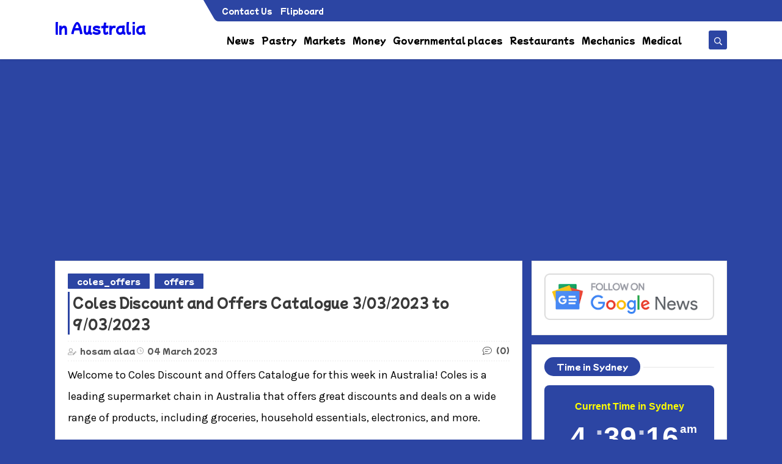

--- FILE ---
content_type: text/html; charset=UTF-8
request_url: https://www.inaustralia.org/2023/03/woolworths-discount-catalogue.html
body_size: 53405
content:
<!DOCTYPE html>
<html dir='ltr' lang='en' xmlns='http://www.w3.org/1999/xhtml' xmlns:b='http://www.google.com/2005/gml/b' xmlns:data='http://www.google.com/2005/gml/data' xmlns:expr='http://www.google.com/2005/gml/expr'>
<head prefix='og: http://ogp.me/ns# fb: http://ogp.me/ns/fb# article: http://ogp.me/ns/article#'>
<!-- Google tag (gtag.js) -->
<script async='async' src='https://www.googletagmanager.com/gtag/js?id=G-10JG92TQDC'></script>
<script>
  window.dataLayer = window.dataLayer || [];
  function gtag(){dataLayer.push(arguments);}
  gtag('js', new Date());

  gtag('config', 'G-10JG92TQDC');
</script>
<script async='async' crossorigin='anonymous' src='https://pagead2.googlesyndication.com/pagead/js/adsbygoogle.js?client=ca-pub-0300476048775694'></script>
<link href='https://fonts.googleapis.com/css?family=Mochiy+Pop+One|Karla' rel='stylesheet'/>
<script async='async' data-ad-client='ca-pub-0300476048775694' src='https://pagead2.googlesyndication.com/pagead/js/adsbygoogle.js'></script>
<meta content='nE4OJb3AQ4BbTA0Cd6nEFFjcN5RR_i9vpwKQFC3CYg0' name='google-site-verification'/>
<!-- Global site tag (gtag.js) - Google Ads: 937638671 -->
<script async='async' src='https://www.googletagmanager.com/gtag/js?id=AW-937638671'></script>
<script>
  window.dataLayer = window.dataLayer || [];
  function gtag(){dataLayer.push(arguments);}
  gtag('js', new Date());

  gtag('config', 'AW-937638671');
</script>
<!-- Event snippet for Website traffic conversion page -->
<script>
  gtag('event', 'conversion', {'send_to': 'AW-937638671/s1-aCMbS79wBEI_2jL8D'});
</script>
<!-- Defult metatags -->
<link href='https://www.inaustralia.org/2023/03/woolworths-discount-catalogue.html' rel='canonical'/>
<link href='https://www.inaustralia.org/favicon.ico' rel='icon' type='image/x-icon'/>
<meta content='width=device-width, initial-scale=1.0, shrink-to-fit=no' name='viewport'/>
<title>🔥Woolworths Discount Catalogue 1/03/2023 to 7/03/2023 🇦🇺 In Australia</title>
<meta content='3687934985826748368' id='gels'/>
<meta content='#2C45A3' name='theme-color'/>
<meta content='#2C45A3' name='msapplication-navbutton-color'/>
<link rel="alternate" type="application/atom+xml" title="In Australia - Atom" href="https://www.inaustralia.org/feeds/posts/default" />
<link rel="alternate" type="application/rss+xml" title="In Australia - RSS" href="https://www.inaustralia.org/feeds/posts/default?alt=rss" />
<link rel="service.post" type="application/atom+xml" title="In Australia - Atom" href="https://www.blogger.com/feeds/3687934985826748368/posts/default" />

<link rel="alternate" type="application/atom+xml" title="In Australia - Atom" href="https://www.inaustralia.org/feeds/4936026220794687790/comments/default" />
<meta content='  Welcome to Woolworths Discount Catalogue for this week! Woolworths is a leading supermarket chain in Australia, known for its high-quality...' name='description'/>
<meta content='https://www.inaustralia.org/2023/03/woolworths-discount-catalogue.html' property='og:url'/>
<meta content='Woolworths Discount Catalogue 1/03/2023 to 7/03/2023' name='twitter:title' property='og:title'/>
<meta content='  Welcome to Woolworths Discount Catalogue for this week! Woolworths is a leading supermarket chain in Australia, known for its high-quality...' name='twitter:description' property='og:description'/>
<meta content='Woolworths Discount Catalogue 1/03/2023 to 7/03/2023' property='og:title'/>
<meta content='  Welcome to Woolworths Discount Catalogue for this week! Woolworths is a leading supermarket chain in Australia, known for its high-quality...' property='og:description'/>
<meta content='https://blogger.googleusercontent.com/img/b/R29vZ2xl/AVvXsEgpsy6FRCc40rNyruWrhiCUotxSYOLroPbyJxyzsWP6OIT_uGGMq4JU7hn7OCY_vyJqcjIvJXTswN6gJbQBwVb0SlVNMb_eYDB4rSILxhNMFYHnNP8pC0MqCo6wEUEtwnLCFcZ3JiEN1SEzxj3vA1_XrQpITAoi2tCmEJjyZONxYkEoVNAuGHOZpS4W/w1200-h630-p-k-no-nu/woolworthes.jpeg' name='twitter:image' property='og:image'/>
<meta content='https://blogger.googleusercontent.com/img/b/R29vZ2xl/AVvXsEgpsy6FRCc40rNyruWrhiCUotxSYOLroPbyJxyzsWP6OIT_uGGMq4JU7hn7OCY_vyJqcjIvJXTswN6gJbQBwVb0SlVNMb_eYDB4rSILxhNMFYHnNP8pC0MqCo6wEUEtwnLCFcZ3JiEN1SEzxj3vA1_XrQpITAoi2tCmEJjyZONxYkEoVNAuGHOZpS4W/w1200-h630-p-k-no-nu/woolworthes.jpeg' property='og:image'/>
<meta content='600' property='og:image:width'/>
<meta content='315' property='og:image:height'/>
<meta content='summary_large_image' name='twitter:card'/>
<meta content='article' property='og:type'/>
<meta content='In Australia' name='twitter:domain' property='og:site_name'/>
<link href='https://www.inaustralia.org/2023/03/woolworths-discount-catalogue.html' rel='dns-prefetch'/><link href='//www.blogger.com' rel='dns-prefetch'/><link href='//1.bp.blogspot.com' rel='dns-prefetch'/><link href='//2.bp.blogspot.com' rel='dns-prefetch'/><link href='//3.bp.blogspot.com' rel='dns-prefetch'/><link href='//4.bp.blogspot.com' rel='dns-prefetch'/><link href='//pagead2.googlesyndication.com' rel='dns-prefetch'/><link href='//accounts.google.com' rel='dns-prefetch'/><link href='//resources.blogblog.com' rel='dns-prefetch'/><link href='//www.google.com' rel='dns-prefetch'/><link href='//ajax.googleapis.com' rel='dns-prefetch'/><link href='//fonts.googleapis.com' rel='dns-prefetch'/>
<!-- Required -->
<meta content='' name='twitter:site'/>
<meta content='' name='twitter:creator'/>
<meta content='' property='fb:pages'/>
<meta content='' property='fb:app_id'/>
<meta content='' property='fb:admins'/>
<link href='' rel='publisher'/>
<!-- Template Skin -->
<style id='page-skin-1' type='text/css'><!--
/*
Seoplus Blogger Template free
developers: https://www.seoplus.dev/
Version	: 5
Updated	: 18 May, 2020
information: https://www.seoplus-template.com/
Facebook: https://www.facebook.com/SeoPlusDev/
*/
/*=================
Icons Svg
===================*/
.Sp-Normal .moreLink:before, .post-outer .moreLink:before, a.Lapel-Link:before, a.thumb.not-pl:after {background: no-repeat center url("data:image/svg+xml;charset=utf8,%3Csvg aria-hidden='true' focusable='false' data-prefix='fal' data-icon='external-link-alt' role='img' xmlns='http://www.w3.org/2000/svg' viewBox='0 0 512 512'%3E%3Cpath fill='%23fff' d='M440,256H424a8,8,0,0,0-8,8V464a16,16,0,0,1-16,16H48a16,16,0,0,1-16-16V112A16,16,0,0,1,48,96H248a8,8,0,0,0,8-8V72a8,8,0,0,0-8-8H48A48,48,0,0,0,0,112V464a48,48,0,0,0,48,48H400a48,48,0,0,0,48-48V264A8,8,0,0,0,440,256ZM480,0h-.06L383.78.17c-28.45,0-42.66,34.54-22.58,54.62l35.28,35.28-265,265a12,12,0,0,0,0,17l8.49,8.49a12,12,0,0,0,17,0l265-265,35.28,35.27c20,20,54.57,6,54.62-22.57L512,32.05A32,32,0,0,0,480,0Zm-.17,128.17-96-96L480,32Z'%3E%3C/path%3E%3C/svg%3E")}
.recent-comments .comment .leave-comm:before, .bottomaa:after {background: no-repeat center url("data:image/svg+xml;charset=utf8,%3Csvg aria-hidden='true' focusable='false' data-prefix='fal' data-icon='external-link-alt' role='img' xmlns='http://www.w3.org/2000/svg' viewBox='0 0 512 512'%3E%3Cpath fill='%236f6f6f' d='M440,256H424a8,8,0,0,0-8,8V464a16,16,0,0,1-16,16H48a16,16,0,0,1-16-16V112A16,16,0,0,1,48,96H248a8,8,0,0,0,8-8V72a8,8,0,0,0-8-8H48A48,48,0,0,0,0,112V464a48,48,0,0,0,48,48H400a48,48,0,0,0,48-48V264A8,8,0,0,0,440,256ZM480,0h-.06L383.78.17c-28.45,0-42.66,34.54-22.58,54.62l35.28,35.28-265,265a12,12,0,0,0,0,17l8.49,8.49a12,12,0,0,0,17,0l265-265,35.28,35.27c20,20,54.57,6,54.62-22.57L512,32.05A32,32,0,0,0,480,0Zm-.17,128.17-96-96L480,32Z'%3E%3C/path%3E%3C/svg%3E");}
.icon.fa-reddit,.fa.fa-reddit {background: no-repeat center url("data:image/svg+xml;charset=utf8,%3Csvg aria-hidden='true' focusable='false' role='img' xmlns='http://www.w3.org/2000/svg' viewBox='0 0 512 512'%3E%3Cpath fill='%23fff' d='M440.3 203.5c-15 0-28.2 6.2-37.9 15.9-35.7-24.7-83.8-40.6-137.1-42.3L293 52.3l88.2 19.8c0 21.6 17.6 39.2 39.2 39.2 22 0 39.7-18.1 39.7-39.7s-17.6-39.7-39.7-39.7c-15.4 0-28.7 9.3-35.3 22l-97.4-21.6c-4.9-1.3-9.7 2.2-11 7.1L246.3 177c-52.9 2.2-100.5 18.1-136.3 42.8-9.7-10.1-23.4-16.3-38.4-16.3-55.6 0-73.8 74.6-22.9 100.1-1.8 7.9-2.6 16.3-2.6 24.7 0 83.8 94.4 151.7 210.3 151.7 116.4 0 210.8-67.9 210.8-151.7 0-8.4-.9-17.2-3.1-25.1 49.9-25.6 31.5-99.7-23.8-99.7zM129.4 308.9c0-22 17.6-39.7 39.7-39.7 21.6 0 39.2 17.6 39.2 39.7 0 21.6-17.6 39.2-39.2 39.2-22 .1-39.7-17.6-39.7-39.2zm214.3 93.5c-36.4 36.4-139.1 36.4-175.5 0-4-3.5-4-9.7 0-13.7 3.5-3.5 9.7-3.5 13.2 0 27.8 28.5 120 29 149 0 3.5-3.5 9.7-3.5 13.2 0 4.1 4 4.1 10.2.1 13.7zm-.8-54.2c-21.6 0-39.2-17.6-39.2-39.2 0-22 17.6-39.7 39.2-39.7 22 0 39.7 17.6 39.7 39.7-.1 21.5-17.7 39.2-39.7 39.2z'%3E%3C/path%3E%3C/svg%3E");}
.fa-facebook, .facebook .topaa:before{background:no-repeat center url("data:image/svg+xml;charset=utf8,%3Csvg aria-hidden='true' data-prefix='fab' data-icon='facebook-f' role='img' xmlns='http://www.w3.org/2000/svg' viewBox='0 0 264 512' class='svg-inline--fa fa-facebook-f fa-w-9'%3E%3Cpath fill='%23fff' d='M76.7 512V283H0v-91h76.7v-71.7C76.7 42.4 124.3 0 193.8 0c33.3 0 61.9 2.5 70.2 3.6V85h-48.2c-37.8 0-45.1 18-45.1 44.3V192H256l-11.7 91h-73.6v229' class=''%3E%3C/path%3E%3C/svg%3E")}
.fa-twitter, .twitter .topaa:before{background:no-repeat center url("data:image/svg+xml;charset=utf8,%3Csvg aria-hidden='true' data-prefix='fab' data-icon='twitter' role='img' xmlns='http://www.w3.org/2000/svg' viewBox='0 0 512 512' class='svg-inline--fa fa-twitter fa-w-16'%3E%3Cpath fill='%23fff' d='M459.37 151.716c.325 4.548.325 9.097.325 13.645 0 138.72-105.583 298.558-298.558 298.558-59.452 0-114.68-17.219-161.137-47.106 8.447.974 16.568 1.299 25.34 1.299 49.055 0 94.213-16.568 130.274-44.832-46.132-.975-84.792-31.188-98.112-72.772 6.498.974 12.995 1.624 19.818 1.624 9.421 0 18.843-1.3 27.614-3.573-48.081-9.747-84.143-51.98-84.143-102.985v-1.299c13.969 7.797 30.214 12.67 47.431 13.319-28.264-18.843-46.781-51.005-46.781-87.391 0-19.492 5.197-37.36 14.294-52.954 51.655 63.675 129.3 105.258 216.365 109.807-1.624-7.797-2.599-15.918-2.599-24.04 0-57.828 46.782-104.934 104.934-104.934 30.213 0 57.502 12.67 76.67 33.137 23.715-4.548 46.456-13.32 66.599-25.34-7.798 24.366-24.366 44.833-46.132 57.827 21.117-2.273 41.584-8.122 60.426-16.243-14.292 20.791-32.161 39.308-52.628 54.253z' class=''%3E%3C/path%3E%3C/svg%3E")}
.fa-tumblr {background: no-repeat center url("data:image/svg+xml;charset=utf8,%3Csvg aria-hidden='true' role='img' xmlns='http://www.w3.org/2000/svg' viewBox='0 0 320 512' %3E%3Cpath fill='%23fff' d='M309.8 480.3c-13.6 14.5-50 31.7-97.4 31.7-120.8 0-147-88.8-147-140.6v-144H17.9c-5.5 0-10-4.5-10-10v-68c0-7.2 4.5-13.6 11.3-16 62-21.8 81.5-76 84.3-117.1.8-11 6.5-16.3 16.1-16.3h70.9c5.5 0 10 4.5 10 10v115.2h83c5.5 0 10 4.4 10 9.9v81.7c0 5.5-4.5 10-10 10h-83.4V360c0 34.2 23.7 53.6 68 35.8 4.8-1.9 9-3.2 12.7-2.2 3.5.9 5.8 3.4 7.4 7.9l22 64.3c1.8 5 3.3 10.6-.4 14.5z' class=''%3E%3C/path%3E%3C/svg%3E");}
.fa-whatsapp {background: no-repeat center url("data:image/svg+xml;charset=utf8,%3Csvg aria-hidden='true' role='img' xmlns='http://www.w3.org/2000/svg' viewBox='0 0 448 512' %3E%3Cpath fill='%23fff' d='M380.9 97.1C339 55.1 283.2 32 223.9 32c-122.4 0-222 99.6-222 222 0 39.1 10.2 77.3 29.6 111L0 480l117.7-30.9c32.4 17.7 68.9 27 106.1 27h.1c122.3 0 224.1-99.6 224.1-222 0-59.3-25.2-115-67.1-157zm-157 341.6c-33.2 0-65.7-8.9-94-25.7l-6.7-4-69.8 18.3L72 359.2l-4.4-7c-18.5-29.4-28.2-63.3-28.2-98.2 0-101.7 82.8-184.5 184.6-184.5 49.3 0 95.6 19.2 130.4 54.1 34.8 34.9 56.2 81.2 56.1 130.5 0 101.8-84.9 184.6-186.6 184.6zm101.2-138.2c-5.5-2.8-32.8-16.2-37.9-18-5.1-1.9-8.8-2.8-12.5 2.8-3.7 5.6-14.3 18-17.6 21.8-3.2 3.7-6.5 4.2-12 1.4-32.6-16.3-54-29.1-75.5-66-5.7-9.8 5.7-9.1 16.3-30.3 1.8-3.7.9-6.9-.5-9.7-1.4-2.8-12.5-30.1-17.1-41.2-4.5-10.8-9.1-9.3-12.5-9.5-3.2-.2-6.9-.2-10.6-.2-3.7 0-9.7 1.4-14.8 6.9-5.1 5.6-19.4 19-19.4 46.3 0 27.3 19.9 53.7 22.6 57.4 2.8 3.7 39.1 59.7 94.8 83.8 35.2 15.2 49 16.5 66.6 13.9 10.7-1.6 32.8-13.4 37.4-26.4 4.6-13 4.6-24.1 3.2-26.4-1.3-2.5-5-3.9-10.5-6.6z' class=''%3E%3C/path%3E%3C/svg%3E");}
.fa-youtube {background: no-repeat center url("data:image/svg+xml;charset=utf8,%3Csvg aria-hidden='true' role='img' xmlns='http://www.w3.org/2000/svg' viewBox='0 0 576 512' %3E%3Cpath fill='%23fff' d='M549.655 124.083c-6.281-23.65-24.787-42.276-48.284-48.597C458.781 64 288 64 288 64S117.22 64 74.629 75.486c-23.497 6.322-42.003 24.947-48.284 48.597-11.412 42.867-11.412 132.305-11.412 132.305s0 89.438 11.412 132.305c6.281 23.65 24.787 41.5 48.284 47.821C117.22 448 288 448 288 448s170.78 0 213.371-11.486c23.497-6.321 42.003-24.171 48.284-47.821 11.412-42.867 11.412-132.305 11.412-132.305s0-89.438-11.412-132.305zm-317.51 213.508V175.185l142.739 81.205-142.739 81.201z' class=''%3E%3C/path%3E%3C/svg%3E");}
.fa-behance {background: no-repeat center url("data:image/svg+xml;charset=utf8,%3Csvg aria-hidden='true' role='img' xmlns='http://www.w3.org/2000/svg' viewBox='0 0 576 512' %3E%3Cpath fill='%23fff' d='M232 237.2c31.8-15.2 48.4-38.2 48.4-74 0-70.6-52.6-87.8-113.3-87.8H0v354.4h171.8c64.4 0 124.9-30.9 124.9-102.9 0-44.5-21.1-77.4-64.7-89.7zM77.9 135.9H151c28.1 0 53.4 7.9 53.4 40.5 0 30.1-19.7 42.2-47.5 42.2h-79v-82.7zm83.3 233.7H77.9V272h84.9c34.3 0 56 14.3 56 50.6 0 35.8-25.9 47-57.6 47zm358.5-240.7H376V94h143.7v34.9zM576 305.2c0-75.9-44.4-139.2-124.9-139.2-78.2 0-131.3 58.8-131.3 135.8 0 79.9 50.3 134.7 131.3 134.7 61.3 0 101-27.6 120.1-86.3H509c-6.7 21.9-34.3 33.5-55.7 33.5-41.3 0-63-24.2-63-65.3h185.1c.3-4.2.6-8.7.6-13.2zM390.4 274c2.3-33.7 24.7-54.8 58.5-54.8 35.4 0 53.2 20.8 56.2 54.8H390.4z' class=''%3E%3C/path%3E%3C/svg%3E");}
.fa-flickr {background: no-repeat center url("data:image/svg+xml;charset=utf8,%3Csvg aria-hidden='true' role='img' xmlns='http://www.w3.org/2000/svg' viewBox='0 0 448 512' %3E%3Cpath fill='%23fff' d='M400 32H48C21.5 32 0 53.5 0 80v352c0 26.5 21.5 48 48 48h352c26.5 0 48-21.5 48-48V80c0-26.5-21.5-48-48-48zM144.5 319c-35.1 0-63.5-28.4-63.5-63.5s28.4-63.5 63.5-63.5 63.5 28.4 63.5 63.5-28.4 63.5-63.5 63.5zm159 0c-35.1 0-63.5-28.4-63.5-63.5s28.4-63.5 63.5-63.5 63.5 28.4 63.5 63.5-28.4 63.5-63.5 63.5z' class=''%3E%3C/path%3E%3C/svg%3E");}
.fa-blogger {background: no-repeat center url("data:image/svg+xml;charset=utf8,%3Csvg aria-hidden='true' role='img' xmlns='http://www.w3.org/2000/svg' viewBox='0 0 448 512' %3E%3Cpath fill='%23fff' d='M446.6 222.7c-1.8-8-6.8-15.4-12.5-18.5-1.8-1-13-2.2-25-2.7-20.1-.9-22.3-1.3-28.7-5-10.1-5.9-12.8-12.3-12.9-29.5-.1-33-13.8-63.7-40.9-91.3-19.3-19.7-40.9-33-65.5-40.5-5.9-1.8-19.1-2.4-63.3-2.9-69.4-.8-84.8.6-108.4 10C45.9 59.5 14.7 96.1 3.3 142.9 1.2 151.7.7 165.8.2 246.8c-.6 101.5.1 116.4 6.4 136.5 15.6 49.6 59.9 86.3 104.4 94.3 14.8 2.7 197.3 3.3 216 .8 32.5-4.4 58-17.5 81.9-41.9 17.3-17.7 28.1-36.8 35.2-62.1 4.9-17.6 4.5-142.8 2.5-151.7zm-322.1-63.6c7.8-7.9 10-8.2 58.8-8.2 43.9 0 45.4.1 51.8 3.4 9.3 4.7 13.4 11.3 13.4 21.9 0 9.5-3.8 16.2-12.3 21.6-4.6 2.9-7.3 3.1-50.3 3.3-26.5.2-47.7-.4-50.8-1.2-16.6-4.7-22.8-28.5-10.6-40.8zm191.8 199.8l-14.9 2.4-77.5.9c-68.1.8-87.3-.4-90.9-2-7.1-3.1-13.8-11.7-14.9-19.4-1.1-7.3 2.6-17.3 8.2-22.4 7.1-6.4 10.2-6.6 97.3-6.7 89.6-.1 89.1-.1 97.6 7.8 12.1 11.3 9.5 31.2-4.9 39.4z' class=''%3E%3C/path%3E%3C/svg%3E");}
.fa-wordpress {background: no-repeat center url("data:image/svg+xml;charset=utf8,%3Csvg aria-hidden='true' role='img' xmlns='http://www.w3.org/2000/svg' viewBox='0 0 512 512' %3E%3Cpath fill='%23fff' d='M256 8C119.3 8 8 119.2 8 256c0 136.7 111.3 248 248 248s248-111.3 248-248C504 119.2 392.7 8 256 8zM33 256c0-32.3 6.9-63 19.3-90.7l106.4 291.4C84.3 420.5 33 344.2 33 256zm223 223c-21.9 0-43-3.2-63-9.1l66.9-194.4 68.5 187.8c.5 1.1 1 2.1 1.6 3.1-23.1 8.1-48 12.6-74 12.6zm30.7-327.5c13.4-.7 25.5-2.1 25.5-2.1 12-1.4 10.6-19.1-1.4-18.4 0 0-36.1 2.8-59.4 2.8-21.9 0-58.7-2.8-58.7-2.8-12-.7-13.4 17.7-1.4 18.4 0 0 11.4 1.4 23.4 2.1l34.7 95.2L200.6 393l-81.2-241.5c13.4-.7 25.5-2.1 25.5-2.1 12-1.4 10.6-19.1-1.4-18.4 0 0-36.1 2.8-59.4 2.8-4.2 0-9.1-.1-14.4-.3C109.6 73 178.1 33 256 33c58 0 110.9 22.2 150.6 58.5-1-.1-1.9-.2-2.9-.2-21.9 0-37.4 19.1-37.4 39.6 0 18.4 10.6 33.9 21.9 52.3 8.5 14.8 18.4 33.9 18.4 61.5 0 19.1-7.3 41.2-17 72.1l-22.2 74.3-80.7-239.6zm81.4 297.2l68.1-196.9c12.7-31.8 17-57.2 17-79.9 0-8.2-.5-15.8-1.5-22.9 17.4 31.8 27.3 68.2 27.3 107 0 82.3-44.6 154.1-110.9 192.7z' class=''%3E%3C/path%3E%3C/svg%3E");}
.fa-tumblr {background: no-repeat center url("data:image/svg+xml;charset=utf8,%3Csvg aria-hidden='true' role='img' xmlns='http://www.w3.org/2000/svg' viewBox='0 0 320 512' %3E%3Cpath fill='%23fff' d='M309.8 480.3c-13.6 14.5-50 31.7-97.4 31.7-120.8 0-147-88.8-147-140.6v-144H17.9c-5.5 0-10-4.5-10-10v-68c0-7.2 4.5-13.6 11.3-16 62-21.8 81.5-76 84.3-117.1.8-11 6.5-16.3 16.1-16.3h70.9c5.5 0 10 4.5 10 10v115.2h83c5.5 0 10 4.4 10 9.9v81.7c0 5.5-4.5 10-10 10h-83.4V360c0 34.2 23.7 53.6 68 35.8 4.8-1.9 9-3.2 12.7-2.2 3.5.9 5.8 3.4 7.4 7.9l22 64.3c1.8 5 3.3 10.6-.4 14.5z' class=''%3E%3C/path%3E%3C/svg%3E");}
.fa-telegram {background: no-repeat center url("data:image/svg+xml;charset=utf8,%3Csvg aria-hidden='true' role='img' xmlns='http://www.w3.org/2000/svg' viewBox='0 0 448 512' %3E%3Cpath fill='%23fff' d='M446.7 98.6l-67.6 318.8c-5.1 22.5-18.4 28.1-37.3 17.5l-103-75.9-49.7 47.8c-5.5 5.5-10.1 10.1-20.7 10.1l7.4-104.9 190.9-172.5c8.3-7.4-1.8-11.5-12.9-4.1L117.8 284 16.2 252.2c-22.1-6.9-22.5-22.1 4.6-32.7L418.2 66.4c18.4-6.9 34.5 4.1 28.5 32.2z' class=''%3E%3C/path%3E%3C/svg%3E");}
.fa-skype {background: no-repeat center url("data:image/svg+xml;charset=utf8,%3Csvg aria-hidden='true' role='img' xmlns='http://www.w3.org/2000/svg' viewBox='0 0 448 512' %3E%3Cpath fill='%23fff' d='M424.7 299.8c2.9-14 4.7-28.9 4.7-43.8 0-113.5-91.9-205.3-205.3-205.3-14.9 0-29.7 1.7-43.8 4.7C161.3 40.7 137.7 32 112 32 50.2 32 0 82.2 0 144c0 25.7 8.7 49.3 23.3 68.2-2.9 14-4.7 28.9-4.7 43.8 0 113.5 91.9 205.3 205.3 205.3 14.9 0 29.7-1.7 43.8-4.7 19 14.6 42.6 23.3 68.2 23.3 61.8 0 112-50.2 112-112 .1-25.6-8.6-49.2-23.2-68.1zm-194.6 91.5c-65.6 0-120.5-29.2-120.5-65 0-16 9-30.6 29.5-30.6 31.2 0 34.1 44.9 88.1 44.9 25.7 0 42.3-11.4 42.3-26.3 0-18.7-16-21.6-42-28-62.5-15.4-117.8-22-117.8-87.2 0-59.2 58.6-81.1 109.1-81.1 55.1 0 110.8 21.9 110.8 55.4 0 16.9-11.4 31.8-30.3 31.8-28.3 0-29.2-33.5-75-33.5-25.7 0-42 7-42 22.5 0 19.8 20.8 21.8 69.1 33 41.4 9.3 90.7 26.8 90.7 77.6 0 59.1-57.1 86.5-112 86.5z' class=''%3E%3C/path%3E%3C/svg%3E");}
.fa-sitemap {background: no-repeat center url("data:image/svg+xml;charset=utf8,%3Csvg aria-hidden='true' role='img' xmlns='http://www.w3.org/2000/svg' viewBox='0 0 640 512' %3E%3Cpath fill='%23fff' d='M104 272h192v48h48v-48h192v48h48v-57.59c0-21.17-17.22-38.41-38.41-38.41H344v-64h40c17.67 0 32-14.33 32-32V32c0-17.67-14.33-32-32-32H256c-17.67 0-32 14.33-32 32v96c0 8.84 3.58 16.84 9.37 22.63S247.16 160 256 160h40v64H94.41C73.22 224 56 241.23 56 262.41V320h48v-48zm168-160V48h96v64h-96zm336 240h-96c-17.67 0-32 14.33-32 32v96c0 17.67 14.33 32 32 32h96c17.67 0 32-14.33 32-32v-96c0-17.67-14.33-32-32-32zm-16 112h-64v-64h64v64zM368 352h-96c-17.67 0-32 14.33-32 32v96c0 17.67 14.33 32 32 32h96c17.67 0 32-14.33 32-32v-96c0-17.67-14.33-32-32-32zm-16 112h-64v-64h64v64zM128 352H32c-17.67 0-32 14.33-32 32v96c0 17.67 14.33 32 32 32h96c17.67 0 32-14.33 32-32v-96c0-17.67-14.33-32-32-32zm-16 112H48v-64h64v64z' class=''%3E%3C/path%3E%3C/svg%3E");}
.fa-instagram {background: no-repeat center url("data:image/svg+xml;charset=utf8,%3Csvg aria-hidden='true' role='img' xmlns='http://www.w3.org/2000/svg' viewBox='0 0 448 512' %3E%3Cpath fill='%23fff' d='M224.1 141c-63.6 0-114.9 51.3-114.9 114.9s51.3 114.9 114.9 114.9S339 319.5 339 255.9 287.7 141 224.1 141zm0 189.6c-41.1 0-74.7-33.5-74.7-74.7s33.5-74.7 74.7-74.7 74.7 33.5 74.7 74.7-33.6 74.7-74.7 74.7zm146.4-194.3c0 14.9-12 26.8-26.8 26.8-14.9 0-26.8-12-26.8-26.8s12-26.8 26.8-26.8 26.8 12 26.8 26.8zm76.1 27.2c-1.7-35.9-9.9-67.7-36.2-93.9-26.2-26.2-58-34.4-93.9-36.2-37-2.1-147.9-2.1-184.9 0-35.8 1.7-67.6 9.9-93.9 36.1s-34.4 58-36.2 93.9c-2.1 37-2.1 147.9 0 184.9 1.7 35.9 9.9 67.7 36.2 93.9s58 34.4 93.9 36.2c37 2.1 147.9 2.1 184.9 0 35.9-1.7 67.7-9.9 93.9-36.2 26.2-26.2 34.4-58 36.2-93.9 2.1-37 2.1-147.8 0-184.8zM398.8 388c-7.8 19.6-22.9 34.7-42.6 42.6-29.5 11.7-99.5 9-132.1 9s-102.7 2.6-132.1-9c-19.6-7.8-34.7-22.9-42.6-42.6-11.7-29.5-9-99.5-9-132.1s-2.6-102.7 9-132.1c7.8-19.6 22.9-34.7 42.6-42.6 29.5-11.7 99.5-9 132.1-9s102.7-2.6 132.1 9c19.6 7.8 34.7 22.9 42.6 42.6 11.7 29.5 9 99.5 9 132.1s2.7 102.7-9 132.1z' class=''%3E%3C/path%3E%3C/svg%3E");}
.fa-linkedin {background: no-repeat center url("data:image/svg+xml;charset=utf8,%3Csvg aria-hidden='true' role='img' xmlns='http://www.w3.org/2000/svg' viewBox='0 0 448 512' %3E%3Cpath fill='%23fff' d='M100.3 480H7.4V180.9h92.9V480zM53.8 140.1C24.1 140.1 0 115.5 0 85.8 0 56.1 24.1 32 53.8 32c29.7 0 53.8 24.1 53.8 53.8 0 29.7-24.1 54.3-53.8 54.3zM448 480h-92.7V334.4c0-34.7-.7-79.2-48.3-79.2-48.3 0-55.7 37.7-55.7 76.7V480h-92.8V180.9h89.1v40.8h1.3c12.4-23.5 42.7-48.3 87.9-48.3 94 0 111.3 61.9 111.3 142.3V480z' class=''%3E%3C/path%3E%3C/svg%3E");}
.fa-pinterest {background: url("data:image/svg+xml;charset=utf8,%3Csvg aria-hidden='true' role='img' xmlns='http://www.w3.org/2000/svg' viewBox='0 0 384 512' %3E%3Cpath fill='%23fff' d='M204 6.5C101.4 6.5 0 74.9 0 185.6 0 256 39.6 296 63.6 296c9.9 0 15.6-27.6 15.6-35.4 0-9.3-23.7-29.1-23.7-67.8 0-80.4 61.2-137.4 140.4-137.4 68.1 0 118.5 38.7 118.5 109.8 0 53.1-21.3 152.7-90.3 152.7-24.9 0-46.2-18-46.2-43.8 0-37.8 26.4-74.4 26.4-113.4 0-66.2-93.9-54.2-93.9 25.8 0 16.8 2.1 35.4 9.6 50.7-13.8 59.4-42 147.9-42 209.1 0 18.9 2.7 37.5 4.5 56.4 3.4 3.8 1.7 3.4 6.9 1.5 50.4-69 48.6-82.5 71.4-172.8 12.3 23.4 44.1 36 69.3 36 106.2 0 153.9-103.5 153.9-196.8C384 71.3 298.2 6.5 204 6.5z' class=''%3E%3C/path%3E%3C/svg %3E") no-repeat center ;}
.fa-google-play {background: no-repeat center url("data:image/svg+xml;charset=utf8,%3Csvg aria-hidden='true' role='img' xmlns='http://www.w3.org/2000/svg' viewBox='0 0 512 512' %3E%3Cpath fill='%23fff' d='M325.3 234.3L104.6 13l280.8 161.2-60.1 60.1zM47 0C34 6.8 25.3 19.2 25.3 35.3v441.3c0 16.1 8.7 28.5 21.7 35.3l256.6-256L47 0zm425.2 225.6l-58.9-34.1-65.7 64.5 65.7 64.5 60.1-34.1c18-14.3 18-46.5-1.2-60.8zM104.6 499l280.8-161.2-60.1-60.1L104.6 499z' class=''%3E%3C/path%3E%3C/svg%3E");}
/*=================
Variables
===================*/
<Group description="Basic" selector="body">
<Variable name="keycolor" description="Step color" type="color" default="#1e3c72"/>
<Variable name="step.color" description="Base color" type="color" default="#2C45A3"/>
<Variable name="grad.color" description="grade color" type="color" default="#ffffff"/>
<Variable name="body.background.color" description="Color tab code in the phone" type="color"  default="#2C45A3"/>
<Variable name="body.background" description="Blog Background" type="background" color='#f7f7f7' default="$(color)
url() no-repeat fixed top right"/>
<Variable name="body.text.font" description="Font" type="font" default="400 15px 'Mochiy Pop One'" hideEditor="true"/>
<Variable name="body.link.color" description="Link color" type="color" default="#000" hideEditor="true"/>
<Variable name="Box.Title.bg" description="Background headlines" type="color" default="#e6e6e6" hideEditor="true"/>
</Group>
<Group description="top menu" selector="#sp-header" >
<Variable name="H.Bg" description="background" type="color" default="#fff"/>
<Variable name="H.Link" description="link color" type="color" default="#000"/>
<Variable name="H.Icon.Sh" description="Color search icon" type="color" default="#fff"/>
<Variable name="H.Icon.Color" description="Drop-down arrow color" type="color" default="#2C45A3"/>
<Variable name="H.Link.font" description="Font and font size for links" type="font" default="400 14px 'Mochiy Pop One'" />
<Variable name="H.mons.Color" description="Color dropdown links" type="color" default="#525252"/>
<Variable name="H.mons.bg" description="Drop-down background color" type="color" default="#fff"/>
<Variable name="H.mons.border" description="Drop-down border color" type="color" default="#e6e6e6"/>
<Variable name="H.mons.hover" description="Drop-down links hover" type="color" default="#2C45A3"/>
</Group>
<Group description="Home page posts" selector=".site" >
<Variable name="Hpost.Title.Color" description="Color titles" type="color" default="#444"/>
<Variable name="Hpost.Short.Content.Color" description="Short article description color" type="color" default="#777"/>
<Variable name="Hpost.Items" description="Color Meta Post Links" type="color" default="#777"/>
<Variable name="Hpost.Hover" description="Color hover effect" type="color" default="#194ca9"/>
</Group>
<Group description="post" selector=".post-amp" >
<Variable name="posts.background.color" description="Post background color" type="color" default="#fff"  hideEditor="true"/>
<Variable name="posts.title.color" description="Post title color" type="color" default="#393939" />
<Variable name="posts.title.font" description="Post title font" type="font" default="400 21px 'Mochiy Pop One'" />
<Variable name="posts.text.font" description="Post text font" type="font" default="400 18px 'Karla'" />
<Variable name="posts.text.color" description="Post text color" type="color" default="#000" />
<Variable name="posts.link.color" description="Post link color" type="color" default="#194ca9" />
</Group>
<Group selector='.post .post-outer' description="All the contents of the article">
<Variable name="posts.meta.color" description="color of the article information" type="color" default="#585858" />
<Variable name="posts.meta.border" description="article information border" type="color" default="#f5f5f5" />
<Variable name="posts.img.border" description="image border" type="color" default="#eee" />
<Variable name="posts.num.bg" description="ol bgcolor" type="color" default="#eee" />
<Variable name="posts.num.color" description="ol color" type="color" default="#000" />
<Variable name="posts.num.border" description="ol border" type="color" default="#ccc" />
<Variable name="posts.h2.bg" description="Background title h2" type="color" default="#eee" />
<Variable name="posts.h2.color" description="font color h2" type="color" default="#000" />
<Variable name="posts.h2.border" description="border color h2" type="color" default="#d8d8d8" />
<Variable name="posts.h2.font" description="h2 font" type="font" default="400 21px 'Mochiy Pop One'" />
<Variable name="posts.h3.bg" description="Background title h3" type="color" default="#eee" />
<Variable name="posts.h3.color" description="font color h3" type="color" default="#000" />
<Variable name="posts.h3.border" description="border color h3" type="color" default="#d8d8d8" />
<Variable name="posts.h3.font" description="h3 font" type="font" default="400 19px 'Mochiy Pop One'" />
<Variable name="posts.h4.bg" description="Background title h4" type="color" default="#eee" />
<Variable name="posts.h4.color" description="font color h4" type="color" default="#000" />
<Variable name="posts.h4.border" description="border color h4" type="color" default="#d8d8d8" />
<Variable name="posts.h4.font" description="h4 font" type="font" default="400 17px 'Mochiy Pop One'" />
<Variable name="posts.border" description="Color border elements below the article" type="color" default="#eeeeee" />
<Variable name="posts.tags.bg" description="Background label" type="color" default="#eee" />
<Variable name="posts.tags.color" description="Color label" type="color" default="#292929" />
<Variable name="posts.tags.hover.bg" description="hover label" type="color" default="#2C45A3" />
<Variable name="posts.tags.hover.color" description="hover label font color" type="color" default="#fff" />
<Variable name="posts.au.bg" description="Background Author" type="color" default="#f4f4f4" />
<Variable name="posts.au.border" description="border color Author" type="color" default="#eee" />
<Variable name="posts.comment.border" description="Color Border comments" type="color" default="#ccc" />
<Variable name="posts.comment.link" description="Color links comments" type="color" default="#000fc1" />
<Variable name="posts.comment.button" description="Color button comments" type="color" default="#eeeeee" />
<Variable name="posts.comment.icon" description="icon color title comments" type="color" default="#335ea8" />
<Variable name="posts.comment.title" description="The title text color of the comments" type="color" default="#3e3e3e" />
<Variable name="posts.comment.massg" description="Color message comments" type="color" default="#757575" />
</Group>
<Group selector='.post-outer' description="Properties of viral">
<Variable name="posts.read.more.color" description="Font color See more" type="color" default="#313131" />
<Variable name="posts.read.more.bg" description="Background button color See more" type="color" default="#f7f7f7" />
<Variable name="posts.read.more.border" description="Color Border See more" type="color" default="#ccc" />
<Variable name="posts.next.prev.border" description="Color Border next prev" type="color" default="#eee" />
<Variable name="posts.next.prev.bg" description="Background next prev" type="color" default="#f7f7f7" />
</Group>
<Group selector='body' description="resize width">
<Variable name="content.width" description="Content width" type="length" min="640px" max="1300px" default="1100px"/>
<Variable name="sidebar.width" description="Sidebar width" type="length" min="150px" max="480px" default="320px"/>
</Group>/**/
ul{margin:0;padding:0}
*{text-decoration:none;margin:0;padding:0;outline:0;-webkit-box-sizing:border-box;-moz-box-sizing:border-box;box-sizing:border-box}
*,:before,:after{-webkit-box-sizing:border-box;-moz-box-sizing:border-box;box-sizing:border-box}
.clear{clear:both}
html,body,div,span,applet,object,iframe,h1,h2,h3,h4,h5,h6,p,blockquote,pre,abbr,acronym,address,big,cite,code,del,dfn,em,font,ins,kbd,q,s,samp,small,strike,strong,sub,sup,tt,var,dl,dt,dd,ol,ul,li,fieldset,form,label,legend,table,caption,tbody,tfoot,thead,tr,th,td{border:0;font-family:inherit;font-size:100%;font-style:inherit;color:inherit;font-weight:inherit;margin:0;outline:0;padding:0;vertical-align:baseline}
img{max-width:100%;position:relative}
*:not(.notran),:not(.notran):after,:not(.notran):before{-webkit-transition: .3s ease-in-out;-o-transition: .3s ease-in-out;-moz-transition: .3s ease-in-out;transition: .3s ease-in-out;}
.cookie-choices-info{opacity: 0.9;z-index:999999999999999999!important;position:fixed!important;top:auto!important;bottom:5px!important;padding:0!important;right:5px!important;width:300px!important;text-align:center!important;font:400 15px 'Segoe UI'!important;border-radius:3px;box-shadow:0 1px 3px rgba(32,33,36,0.1)}
.cookie-choices-info:hover {opacity: 1;}
.cookie-choices-info .cookie-choices-inner{font-size:13px!important}
.cookie-choices-info .cookie-choices-text{font-size:14px!important;text-align:justify!important}
.cookie-choices-info .cookie-choices-buttons{display:block!important}
a.cookie-choices-button,a#cookieChoiceDismiss{background:#fff;color:#000!important;padding:5px 10px!important;border-radius:2px;margin:0 0 4px!important;display:block!important;font-size:13px!important;font-weight:normal!important}
@media screen and (max-width:450px){.cookie-choices-info{width:200px!important}.cookie-choices-info span.cookie-choices-text{font-size:12px!important}a.cookie-choices-button,a#cookieChoiceDismiss{display:inline-block!important;width:48%;margin-left:1%!important}}
.PLHolder {opacity: 0.9}
.PLHolder img {opacity: 0;}
body,input{font: 400 15px 'Mochiy Pop One'}
body{background:#2C45A3;background-size: cover;}
.container,.floar .lap {width: 100%;max-width: 1100px;margin: 0 auto;}
.main-amm,.site .widget{display:block;background:#fff;clear:both;border-radius:0;padding:20px;border:1px solid #e6e6e6;overflow:hidden;margin:0 0 15px}
.headline{display:block;clear:both;margin-bottom:15px;position:relative}
.headline:before{content:"";background:#e6e6e6;height:1px;width:100%;display:block;position:absolute;top:50%;z-index:1}
.headline .title{display:inline-block;padding:6px 20px 6px;background:#2C45A3;color:#ffffff;font-size:13px;font-weight:normal;border-radius:30px;z-index:999999;position:relative}
a.Lapel-Link{background:#2C45A3;color:#ffffff;float:right;padding:6px 20px 6px;font-size:13px;border-radius:30px;z-index:999999;position:relative}
.Lapel-Link:hover{padding:6px 35px 6px 20px}
.Lapel-Link:hover:before{opacity:1;transition:0.3s ease-out;right:10px;top:7px}
.title:before{content:"";position:absolute;right:-5px;background:#fff;height:8px;width:5px;top:40%}
a.Lapel-Link:after{content:"";position:absolute;left:-5px;background:#fff;height:8px;width:5px;top:40%}
footer .headline:before{display:none}
.Wigetdisabled{display:block;overflow:hidden;font-size:13px;padding:10px;text-align:center;color:#721c24;background-color:#f8d7da;border-color:#f5c6cb;border:1px solid;border-radius:2px}
/* == animation == */
a.PLHolder.thumb:before{content:"";opacity:1;display:inline-block;position:absolute;right:0;left:0;top:0;bottom:0;background-color:#2C45A3;background-repeat:no-repeat;background-size:1000px 900px;animation:bs-lazy-anim 1.01s infinite linear forwards;background-image:linear-gradient(to right,#2C45A3 0,#2C45A3 20%,#1e3c72 40%,#2C45A3 100%);animation-direction:reverse}
a.PLHolder.thumb:after{background-size:300% 300%;animation:mg-gr-anim 5.5s ease-in infinite;opacity:.8;transition:all .35s ease;content:'';position:absolute;background:-webkit-linear-gradient(to right,#1e3c72,#2C45A3);background:-moz-linear-gradient(to right,#1e3c72,#2C45A3);background:-o-linear-gradient(to right,#1e3c72,#2C45A3);background:linear-gradient(to right,#1e3c72,#2C45A3);top:0;left:0;right:0;bottom:0}
@keyframes bs-lazy-anim{from{background-position:-800px 0}to{background-position:400px 0}}
.Sp-posts1 .rnav-title a:hover		,
.Sp-posts3 .rnav-title a:hover		,
.Sp-posts4 .rnav-title a:hover		,
.Sp-posts6 .rnav-title a:hover		,
.Sp-posts5 .rnav-title a:hover		,
.shreet h3.rnav-title a:hover		,
.Sp-Normal .rnav-title a:hover		,
.Sp-slide .rnav-title a:hover		,
.Sp-3colList .rnav-title a:hover		,
.PopularPosts h3.post-title a:hover ,
.widget.FeaturedPost .post-title a:hover,
.items a:hover              		,
nav.nav-par ul li a:hover,
.posttitle:hover,
ul.clear li a:hover,
.post-outer .posts-titles a:hover {
color: #194ca9 !important;
}
iframe {display: initial;max-width: 100%;}
/* =================
= Hidden Items
================= */
#Settings			,
.widget .widget-item-control a img,
.widget-item-control,.blog-feeds,
.status-msg-body	,
.date-header		,
.post-feeds			,
.Sp-posts1 .items	,
.Sp-posts1 .items .category ,
.Sp-posts3 .Short_content,
.Sp-3colList .Short_content,
.status-msg-border	,
nav.nav-par li		,
.hiden 				,
.open.nav2 			,
.open.nav1			,
.moreLink			,
.Sp-posts2 .items	,
.hideee				,
span.category a:not(:first-of-type),
.Sp-posts4 .posts:first-of-type a.thumb.not-pl:before,
.Sp-posts6 .posts a.thumb.not-pl:before,
.Sp-slide .posts:first-of-type a.thumb.not-pl:before,
div#blog-pager
{display:none !important}
/*=================
Posts
===================*/
.post-random {
margin: 15px 0 25px;
overflow: hidden;
clear: both;
display: block;
text-align: left;
}
div#main {
overflow: hidden;
}
.post div#Blog1, .post .post-outer, .post .post-body {
overflow: initial!important;
}
.contpotg, .spconten {
overflow: hidden;
}
.post-outer{display:block;overflow:hidden;padding-bottom:20px;border-bottom:1px solid #eeeeee;margin-bottom:20px;position:relative}
.post-outer .thumb{width:300px;height:180px}
.post-home{width:calc((100% - 315px) / 1);float:right}
.post-outer .items{display:block!important;clear:both;padding:8px 0;border-top:1px solid #eee;border-bottom:1px solid #eee;vertical-align:middle;font-size:11px;color:#777}
.post-outer .items{display:inline-block;vertical-align:middle;font-size:11px;color:#777777}
.post-outer .items a,.post-outer .items span{font-size:12px;display:inline-block;color:#777777;margin-left:3px}
.post-outer .posts-titles a{line-height:1.5em;margin-bottom:7px;display:block;max-height:4.6em;font-size:16px;color:#444444}
.post-outer .posts-titles{height:inherit;clear:both;font-size:16px;overflow:hidden}
.post-outer .Short_content{color:#777777;line-height:1.7em;margin:5px 0;font-size:12px}
.post-outer:last-of-type{padding-bottom: 0;border-bottom: 0;margin-bottom: 0;}
.thumb img{object-fit: cover;display:block;width:100%;height:100%}
.thumb{float:left;width:300px;height:300px;margin-right:15px;display:block;-webkit-border-radius:5px;-moz-border-radius:5px;border-radius:5px;overflow:hidden;position:relative}
h3.rnav-title a{color:#444444;line-height:1.3em}
.rnav-title{clear:both;font-size:16px;overflow:hidden;height:4em}
.blocker{display:block;overflow:hidden;margin-top:15px}
.r-r{vertical-align:top}
.r-r{float:left;width:calc((100% - 320px - 15px) / 1)}
#Postcs7,#Postcs3{margin-left:15px}
.sides{width:calc((100% - 15px) / 2);float:left}
a.thumb.not-pl:before{content:"";position:absolute;background:linear-gradient(to bottom,rgba(0,0,0,0.15) 6%,rgba(0,0,0,0.68) 100%);height:100%;width:100%;display:block;z-index:99;transition:opacity 0.3s ease;opacity:0}
a.thumb.not-pl:after{content:"";z-index:99;position:absolute;display:block;transition:opacity 0.3s ease;opacity:0}
a.thumb.not-pl:hover:after{opacity:0.9!important}
/* iteam post */
.atags{display:block;margin:0 0 5px}
.atags a{font-size:13px;background:#2C45A3;color:#ffffff;padding:3px 15px;border-radius:1px;margin:0 5px 0 0;display:inline-block}
.post-amp .entry-title.topic-title{padding-left: 5px;border-left: 3px solid #2C45A3;overflow:hidden;font:400 21px 'Mochiy Pop One';line-height:1.7em;color:#393939}
.post-body{font:400 18px 'Karla';line-height:35px;overflow:hidden;color:#000000}
.post-body a{color:#194ca9}
.post-meta{margin-top:10px;border:2px dotted #f5f5f5;border-right:0;border-left:0;padding:4px 0;margin-bottom:5px;color:#585858;font-size:13px}
.headbost,span.p-author.h-card.vcard,.article-timeago,.article-author,a.timestamp-link{display:inline-block;vertical-align:middle}
.headbost svg{    margin-top: -4px;width:14px!important;height:14px!important;margin-right:3px;vertical-align:middle}
.post-meta a{color:#585858}
.post-meta span,.post-meta .post-date{font-size:13px}
.post-body img{padding:5px;border:1px solid #eeeeee;border-radius:3px;width:auto;height:auto;display:inline;max-width:100%}
.shareButton a{display:inline-block;vertical-align:middle;min-width:auto;margin:0 5px 5px 0;padding:0;width:calc((100% - 46px) / 6);position:relative;cursor:pointer;border-radius:3px}
.shareButton .icon{height:15px;width:15px;float:right}
.shareButton a:first-of-type{margin-right:0}
.shareButton .facebook span{background-color:#3b5998}
.shareButton .twitter span{background-color:#1da1f2}
.shareButton .pinterest span{background-color:#cc2127}
.shareButton .ic-phone span{background-color:#2ea625}
.shareButton .ic-reddit span{background-color:#ff4500}
.shareButton .ic-linkedin span{background-color:#0073b1}
.article-timeago .headbost svg {
margin-right: 0;
}
.shareButton a span{display:block;padding:8px 10px;font-size:12px;color:#fff;box-shadow:0 90px 75px 1px rgba(255,255,255,0.1) inset;border-radius:3px;text-align:center;overflow:hidden}
.PagePrakediv a{border-radius:30px;font-size:14px;width:150px;margin:0 auto 0;font-family:'Segoe UI'}
.amp-tags{font-size:13px;font-weight:bold}
.amp-tags a{color:#292929;font-size:13px;margin:0 0 0 5px;font-weight:normal;padding:5px 10px;background:#eeeeee;border-radius:2px;transition:all 0s;display:inline-block}
.widget{overflow:hidden}
.amp-tags a:hover{background:#2C45A3;color:#ffffff}
.amp-tags svg{width:11px;height:11px;margin-right:4px;vertical-align:middle;transition:all 0s}
.edit-post a{font-size:11px;text-align:center;padding:5px 8px;border-radius:1px;background-color:#2C45A3;margin:0 auto 3px;color:#ffffff;vertical-align:top}
.commint-cont{display:inline-block;vertical-align:middle;color:#585858;font-size:13px;float:right}
.commint-cont svg{width:15px;height:15px;display:inline-block;vertical-align:middle;margin-right:4px;margin-top:-1px}
.blog-admin{display:none}
.atags .blog-admin{float:right;vertical-align:top;overflow:hidden;margin-top:0!important}
.page .atags{overflow:hidden}
.page .atags .blog-admin{float:right}
.topic-nav,.reaction-buttons,section#comments,.amp-tags,.shareButton,.RelatedPosts,.author-profile{display:block;padding:15px 0 0;margin-top:15px;border-top:2px dotted #eeeeee}
.reactions-label{display:inline-block;vertical-align:top;color:#343434;font-size:14px}
.reactions-label svg.icon{color:#1f3d74;width:16px;height:16px;margin-top:1px;margin-left:0}
iframe.reactions-iframe{height:20px;display:inline-block;vertical-align:sub}
#FancyAllItems *{-moz-transition:none;-webkit-transition:none;transition:none}
.post-body strike{text-decoration:line-through}
.post-body u{text-decoration:underline}
.post-body ul li,.post-body ol li{margin-bottom:3px;padding-bottom:3px}
.post-body ul,.post-body ol{padding-left:30px}
.post-body ol li:before{list-style:disc;content:counter(li);font-size:13px;padding:0 5px;line-height:1.3rem;width:24px;display:inline-block;text-align:center;background:#eeeeee;border-radius:3px;margin-right:8px;border:1px solid #cccccc;color:#000000}
.post-body ol li{counter-increment:li;list-style:none;}
.post-body ol{padding-left:5px}
.post-body h2,.post-body h3,.post-body h4{padding:13px 20px 13px 13px;border-radius:3px;margin:5px 0 10px}
.post-body h4{background:#eeeeee;font:400 17px 'Mochiy Pop One';border-bottom:1px solid #d8d8d8;color:#000000}
.post-body h3{background:#eeeeee;font:400 19px 'Mochiy Pop One';border-bottom:1px solid #d8d8d8;color:#000000}
.post-body h2{background:#eeeeee;font:400 21px 'Mochiy Pop One';padding:14px 20px 14px 13px;border-bottom:1px solid #d8d8d8;color:#000000}
.PagePrakediv a{display:block;overflow:hidden;padding:10px;text-align:center;background:#f7f7f7;border:1px dashed #cccccc;color:#313131}
.post-body blockquote{color:#545454;font-size:100%;background-color:#efefef;border-left:none;padding:50px 20px 40px;margin:40px 0 30px 0;position:relative;text-align:center;clear:both}
.PagePrakediv{margin-top: 15px;display:block;overflow:hidden}
.post-body blockquote:before {content: "";background: url("data:image/svg+xml;charset=utf8,%3Csvg aria-hidden='true' data-prefix='far' data-icon='quote-right' role='img' xmlns='http://www.w3.org/2000/svg' viewBox='0 0 576 512'%3E%3Cpath fill='%23777' d='M200 32H72C32.3 32 0 64.3 0 104v112c0 39.7 32.3 72 72 72h56v8c0 22.1-17.9 40-40 40h-8c-26.5 0-48 21.5-48 48v48c0 26.5 21.5 48 48 48h8c101.5 0 184-82.5 184-184V104c0-39.7-32.3-72-72-72zm24 264c0 75-61 136-136 136h-8v-48h8c48.5 0 88-39.5 88-88v-56H72c-13.2 0-24-10.8-24-24V104c0-13.2 10.8-24 24-24h128c13.2 0 24 10.8 24 24v192zM504 32H376c-39.7 0-72 32.3-72 72v112c0 39.7 32.3 72 72 72h56v8c0 22.1-17.9 40-40 40h-8c-26.5 0-48 21.5-48 48v48c0 26.5 21.5 48 48 48h8c101.5 0 184-82.5 184-184V104c0-39.7-32.3-72-72-72zm24 264c0 75-61 136-136 136h-8v-48h8c48.5 0 88-39.5 88-88v-56H376c-13.2 0-24-10.8-24-24V104c0-13.2 10.8-24 24-24h128c13.2 0 24 10.8 24 24v192z' %3E%3C/path%3E%3C/svg%3E") center no-repeat;width: 20px;height: 20px;display: inline-block;vertical-align: middle;margin: 0 0px 3px 10px;}
.post-body blockquote:before{position:absolute;top:0;left:50%;margin-top:-45px;margin-left:-40px;width:80px;height:80px;background-color:#fff;line-height:90px;border-radius:50%;text-align:center;background-size:35px;background-position-y:30px}
.TocList{margin-bottom:5px}
td.tr-caption{font-size:12px}
/* topic-nav */
.texxattt{display:inline-block;color:#ffffff;font-size:10px;background:#2C45A3;padding:2px 5px;border-radius:2px;margin-bottom:3px}
.posttitle{font-size:14px;color:#353535 !important;width:100%;display:block;white-space:nowrap;text-overflow:ellipsis;overflow:hidden}
.newPost,.oldPost{padding-right: 10px;float:left;width:50%;padding-left:10px;border-left:3px solid #2C45A3}
.topic-nav-cont{overflow:hidden}
.post-random .newPost .posttitle{width:100%;position:relative;padding:5px 0 2px}
.post-random .newPost{float:none;width:100%;margin-bottom:0}
.post-random .newPost:not(:first-of-type) .texxattt{display:none!important}
.post-random .texxattt{font-size:13px;margin-top:0;margin-bottom:0;padding:3px 10px;transform:skew(0);margin-left:-11px;border-radius:0}
.post-random .newPost .posttitle:before{content:"*";vertical-align:middle;display:inline-block;margin-bottom:-4px;color:#2C45A3;margin-right:3px}
.post-random * {line-height: initial !important;}
.post-random {margin: 10px 0;}
/* comments */
li.comment{padding:10px 5px 0;margin:10px 0;border:1px solid #eee;box-shadow:none!important;display:block;border-right:0;border-left:0;border-bottom:0}
.avatar-image-container{position:absolute;width:45px;height:45px;border-radius:50%;text-align:center;margin-top:0;margin-right:5px}
.avatar-image-container img{border-radius:100%;height:40px;width:40px;background:transparent url(https://blogger.googleusercontent.com/img/b/R29vZ2xl/AVvXsEjDSwCmCVLXZ9DR3foxjHaJUMjfh0jeDisRwvEwuoR-tOqebGkqvGB2N-FI5zIkRl_ipwEXIx2aXzUDGohZM8fd7U21T2Wb1Y8XXpkFriHh8N806PBEqXDuq_RzlsYr-W6H4QJW5C1WTa0/s1600/log.jpg) no-repeat center;background-size:40px;overflow:hidden}
.comment-header{display:inline-block;overflow:hidden;clear:both;margin-left:60px}
span.datetime,cite.user{display:block;overflow:hidden;clear:both;font-size:13px;float:left}
span.datetime a,cite.user a{color:#666!important;font-weight:normal!important}
.comment-content{padding:10px 15px 13px;font-size:13px;cursor:text;font-weight:100;color:#000;overflow:hidden;border-top:1px dashed #eee}
.comment-actions.secondary-text a{padding:0 20px 1px;margin:5px 0;background:#f9f9f9;border:1px solid #e8e8e8;border-left: 0;font-size:13px}
span.datetime a,cite.user a{font-size:13px}
.comment-reply{border-radius:0 3px 3px 0;border-right:0!important}
.datetime.secondary-text a,.comment-actions.secondary-text a{color:#000}
.comments span.item-control a{border-radius:3px 0 0 3px!important}
.comment-reply {border: 1px solid #e8e8e8 !important;}
.comment-replies{margin-top:10px!important;margin-bottom:0!important;padding-left:40px}
.comments .comments-content .inline-thread{padding:0!important}
span.thread-toggle.thread-expanded,.comment-replies .comment-replies,.thread-count,.continue,.loadmore.loaded,.hidden{display:none}
.comment-thread ol{padding:0}
.comment-replies li.comment:first-of-type{margin-top:20px!important}
.comment-replies li.comment{border:0;padding-bottom:2px;box-shadow:none;padding:0;margin-top:25px!important}
.comment-replybox-single{padding-right:40px;display:block;clear:both;overflow:hidden}
.comment-replies span.item-control a {border-radius: 3px!important;border: 1px solid #e8e8e8;}
.comment-form{min-height: 205px;padding:20px;border:1px dashed #cccccc}
#comments .comments-info{margin-bottom:15px;overflow:hidden;font-size:12px}
#comments .comments-info .comments-count{float:left;padding:5px 0;font-size:14px;position:relative;color:#3e3e3e}
#comments .comments-info .go-respond b{float:left;padding:5px 15px;margin:0 25px;background-color:#eeeeee;color:#3e3e3e;position:relative;overflow:hidden;font-size:13px}
#comments .small-icon{color:#335ea8;width:20px;height:20px;display:inline-block;vertical-align:middle;margin-top:4px}
.comments-info svg.small-icon{width:15px!important;margin-right:5px!important;margin-top:0!important}
a#commnetLinkS{font-size:13px;cursor:pointer;font-weight:bold;color:#000fc1}
h4#comment-post-message{display:inline-block;vertical-align:middle;font-size:14px;margin-left:5px;color:#3e3e3e}
.conart p{display:block;overflow:hidden;font-size:13px;margin-top:5px;color:#757575}
iframe#comment-editor{border-top:1px dashed #cccccc;border-bottom:1px dashed #cccccc;margin-top:20px;box-sizing:content-box}
.comment-replybox-thread #comment-editor{display:none!important}
/* author profile */
.author-profile{border-top:0;padding:30px;position:relative;border-radius:0;background-color:#f4f4f4;border:1px solid #eeeeee}
.gfvg{display:-ms-flexbox;display:-webkit-flex;display:flex;-ms-flex-wrap:none;-webkit-flex-wrap:nowrap;flex-wrap:nowrap;-ms-flex-align:stretch;-webkit-align-items:stretch;align-items:stretch}
.dshdsgn{display:block;box-sizing:border-box;width:100%;padding:0 10px;margin:0 auto;position:relative;vertical-align:top;font-size:1rem;padding-left:15px;padding-right:110px;min-height:80px}
.authorph img{border-radius:100%;border:1px solid #ccc}
.authorph.PLHolder{width:80px;height:80px;background:#ccc;border-radius:100%}
.authorph{width:80px;height:80px;right:0;left:auto;top:0;margin:0 auto;position:absolute;z-index:3}
.author-name{margin-bottom:.75rem}
.author-desc{font-size:13px;color:#4a4a4a}
a.g-profile{display:block;color:#000;font-size:18px}
a.g-profile span{color:#3b5999;font-weight:bold}
/* buttons */
/* nextprev */
.page-navigation{margin-top: 15px;display:block;overflow:hidden;background:#f7f7f7;padding:5px 10px;border:1px solid #eeeeee}
#siki_next,#siki_prev{background:#fff;display:inline-block;cursor:pointer;border:2px solid #1e3c72;border-right:8px solid #1e3c72;border-radius:35px;margin:3px!important;transition:all 0.3s}
float:left;border-right:7px double #fff;border-radius:5px 0 0 5px}
.siki-next-prev a{display:block}
#siki_prev span:nth-child(1){float:right;font-size:15px;line-height:35px;padding:0 10px 0 30px;position:relative}
.siki-next-prev span{font-size:30px;color:#585858}
#siki_prev span:nth-child(2){float:left;line-height:45px}
#siki_next{float:right;border:2px solid #1e3c72;border-left:8px solid #1e3c72;border-radius:35px;margin:0}
#siki_next span:nth-child(1):before{transform: rotate(180deg);display:block;width:1.5em;height:1.5em;content:"";top:7px;right:4px;background-image:url("data:image/svg+xml,%3Csvg xmlns='http://www.w3.org/2000/svg' xmlns:xlink='http://www.w3.org/1999/xlink' version='1.1' viewBox='0 0 129 129' enable-background='new 0 0 129 129'%3E%3Cg%3E%3Cg%3E%3Cpath d='m64.5,122.6c32,0 58.1-26 58.1-58.1s-26-58-58.1-58-58,26-58,58 26,58.1 58,58.1zm0-108c27.5,5.32907e-15 49.9,22.4 49.9,49.9s-22.4,49.9-49.9,49.9-49.9-22.4-49.9-49.9 22.4-49.9 49.9-49.9z' fill='%23264079' %3E%3C/path%3E%3Cpath d='m70,93.5c0.8,0.8 1.8,1.2 2.9,1.2 1,0 2.1-0.4 2.9-1.2 1.6-1.6 1.6-4.2 0-5.8l-23.5-23.5 23.5-23.5c1.6-1.6 1.6-4.2 0-5.8s-4.2-1.6-5.8,0l-26.4,26.4c-0.8,0.8-1.2,1.8-1.2,2.9s0.4,2.1 1.2,2.9l26.4,26.4z' fill='%23264079'%3E%3C/path%3E%3C/g%3E%3C/g%3E%3C/svg%3E");position:absolute}
#siki_next span:nth-child(2){float:right;line-height:45px}
#siki_next span:nth-child(1){float:left;font-size:15px;line-height:35px;padding:0 30px 0 10px;position:relative}
#siki-page-number{text-align:center;color:#292929;font-size:14px;position:absolute;left:calc((100% - 110px) / 2);right:calc((100% - 110px) / 2);display:inline-block;align-items:center;width:110px;padding:15px 0 0}
#siki_prev span:nth-child(1):before{transform: rotate(180deg);display:block;width:1.5em;height:1.5em;content:"";top:7px;left:4px;background-image:url("data:image/svg+xml,%3Csvg xmlns='http://www.w3.org/2000/svg' xmlns:xlink='http://www.w3.org/1999/xlink' version='1.1' viewBox='0 0 129 129' enable-background='new 0 0 129 129'%3E%3Cg%3E%3Cg%3E%3Cpath d='M64.5,122.6c32,0,58.1-26,58.1-58.1S96.5,6.4,64.5,6.4S6.4,32.5,6.4,64.5S32.5,122.6,64.5,122.6z M64.5,14.6 c27.5,0,49.9,22.4,49.9,49.9S92,114.4,64.5,114.4S14.6,92,14.6,64.5S37,14.6,64.5,14.6z' fill='%23264079'%3E%3C/path%3E%3Cpath d='m51.1,93.5c0.8,0.8 1.8,1.2 2.9,1.2 1,0 2.1-0.4 2.9-1.2l26.4-26.4c0.8-0.8 1.2-1.8 1.2-2.9 0-1.1-0.4-2.1-1.2-2.9l-26.4-26.4c-1.6-1.6-4.2-1.6-5.8,0-1.6,1.6-1.6,4.2 0,5.8l23.5,23.5-23.5,23.5c-1.6,1.6-1.6,4.2 0,5.8z' fill='%23264079'%3E%3C/path%3E%3C/g%3E%3C/g%3E%3C/svg%3E");position:absolute}
#siki_prev:hover{border:2px solid #1e3c72;border-right:2px solid #1e3c72;border-left:8px solid #1e3c72}
#siki_next:hover{border:2px solid #1e3c72;border-right:8px solid #1e3c72;border-left:2px solid #1e3c72}
/* related-posts */
.post .Sp-posts1 .Short_content{display:none}
.post .Sp-posts1 a.thumb{height:150px}
.post .Sp-posts1 .items{display:none!important}
.post .Sp-posts1 h3.rnav-title a{font-size:14px!important;max-height: 3em;height:3em}
.post .Sp-posts1 .posts{padding:10px;border:1px solid #eee;margin-right:15px!important;width:calc((100% - 30px) / 3);margin-bottom:15px}
.post .Sp-posts1 .posts:last-of-type{margin-right:0!important}
.post .Sp-posts1 .posts:nth-last-of-type(1),.post .Sp-posts1 .posts:nth-last-of-type(2),.post .Sp-posts1 .posts:nth-last-of-type(3){margin-bottom:0!important}
/* == PostsNormal == */
.Sp-Normal .moreLink,.post-outer .moreLink{
display:inline-block !important;margin-top:5px;position:relative;font-size:14px;
background:#2C45A3;
color:#fff;padding:7px 15px 7px 15px;border-radius:2px}
.post .post-outer .moreLink {display: none!important;}
.Sp-Normal .moreLink:hover,.post-outer .moreLink:hover{padding:7px 30px 7px 10px}
.Sp-Normal .moreLink:before,.post-outer .moreLink:before,a.Lapel-Link:before{width:16px;height:16px;content:"";position:absolute;right:7px;top:8px;color:#000;padding:5px;display:block;opacity:0;transition:0.2s ease-out}
.Sp-Normal .moreLink:hover:before,.post-outer .moreLink:hover:before{opacity:1;transition:0.3s ease-out}
.Sp-Normal .posts{display:block;overflow:hidden;padding-bottom:20px;border-bottom:1px solid #eeeeee;margin-bottom:20px;position:relative}
.Sp-Normal .Short_content{color:#777777;line-height:1.7em;margin:5px 0;font-size:12px}
.Sp-Normal .items{display:inline-block;vertical-align:middle;font-size:11px;color:#777777}
.Sp-Normal .thumb{width:300px;height:180px}
.Sp-Normal .cont{width:calc((100% - 315px) / 1);float:right}
.Sp-Normal .posts .items{display:block!important;clear:both;padding:8px 0;border-top:1px solid #eee;border-bottom:1px solid #eee;vertical-align:middle;font-size:11px;color:#777777}
.Sp-Normal .items a,.Sp-Normal .items span{font-size:12px;display:inline-block;color:#777777;margin-left:3px}
.Sp-Normal h3.rnav-title{height:inherit}
.Sp-Normal h3.rnav-title a{line-height:1.5em;margin-bottom:7px;display:block;max-height:4.6em;font-size:16px}
.Sp-Normal .posts:last-of-type{margin-bottom:0;padding-bottom:0;border-bottom:0}
.Sp-Normal .posts a.thumb.not-pl:after,.post-outer a.thumb.not-pl:after,.widget.FeaturedPost a.item-thumbnail.thumb.not-pl:after{width:28px;height:28px;top:43%;right:45%}
/* == Posts1 == */
.Sp-posts1 .posts{width:calc((100% - 30px) / 3);margin-right:15px;display:inline-block;border-radius:2px;position:relative;vertical-align:top;margin-bottom:10px}
.Sp-posts1 a.thumb{margin:0;width:100%;height:200px;position:relative}
.Sp-posts1 .posts:nth-of-type(3),.posts:nth-of-type(6){margin-right:0 !important}
.Sp-posts1 .posts:nth-of-type(1),.posts:nth-of-type(4){margin-left:0 !important}
.Sp-posts1 .posts:nth-of-type(4),.posts:nth-of-type(5),.posts:nth-of-type(6){margin-bottom:0}
.Sp-posts1 h3.rnav-title{display:block;overflow:hidden;clear:both;height:initial;font-size:initial}
.Sp-posts1 h3.rnav-title a{font-size:15px;margin-top:8px;display:flex;margin-bottom:8px;max-height:2.8em;overflow:hidden;line-height:1.5em}
.Sp-posts1 .items a,.Sp-posts1 .items span{font-size:11px;display:inline-block;color:#777777;margin-right:3px}
.Sp-posts1 .items{display:block!important;clear:both;padding:8px 0;border-top:1px solid #eee;border-bottom:1px solid #eee;vertical-align:middle;font-size:11px;color:#777777}
.Sp-posts1 .Short_content{color:#777777;line-height:1.7em;margin:5px 0;font-size:11px}
.Sp-posts1 .icon{width:12px}
.Sp-posts1 .posts a.thumb.not-pl:after{width:28px;height:28px;top:43%;left:43%}
.icon[data-icon="clock"]{vertical-align:-3px!important}
/* ads-post */
#ret-a3lan #h403{text-align:center;display:block;font-size:13px;padding:15px 0 0;margin-top:15px;border-top:2px dotted #eeeeee}
.SeoPlusAds {
margin: 15px 0;
text-align: center;
display: block;
clear: both;
}
div#bot-a3lan, div#top-a3lan, div#ret-a3lan {
overflow: initial;
}
/* ArchivePage */
h2.Category-ArchivePage {background: #2C45A3;display: inline-block;padding: 0;border-radius: 30px;}
h2.Category-ArchivePage a {color: #ffffff;display: inline-block;padding: 5px 25px;font-size: 15px;}
ul.clear li {color: #2C45A3;}
ul.clear li a {font-weight: bold;color: #121212;font-size: 13px;}
.caregory-div:not(:first-of-type) {margin-top: 10px;padding-top: 10px;border-top: 1px solid #eee;}
/* smoothscroll top */
.smoothscroll-top{position:fixed;opacity:0;visibility:hidden;overflow:hidden;text-align:center;z-index:99;background-color:#2C45A3;color:#ffffff;right:1%;bottom:-25px;transition:all 0.3s ease-in-out;transition-delay:0.2s;font-weight:100;font-size:18px;display:flex;width:35px;height:35px;align-items:center;border-radius:2px}
.smoothscroll-top.show{visibility:visible;cursor:pointer;opacity:1;bottom:1.5%}
.smoothscroll-top svg{margin:0 11px;display:block}
/*=================
الهيدر
===================*/
header#sp-header{display:block;position:relative;margin-bottom:20px;height:97px}
.head-pz{height:97px;width:100%;position:fixed;background:#ffffff;-webkit-box-shadow:0 1px 3px rgba(32,33,36,0.1);box-shadow:0 1px 3px rgba(32,33,36,0.1);top:0;right:0;left:0;z-index:999999999}
.par-tp{display:block;width:100%;clear:both;height:35px;position:fixed;top:0;right:0;left:0;max-width:1100px;margin:0 auto}
.floar{color:#ffffff;width:77%;float:right;display:block;clear:both;position:relative;font-size:13px;padding:0 0 0 15px}
.floar:before{background:#2C45A3;color:#ffffff;width:2000px;display:block;clear:both;position:absolute;border-bottom-right-radius:5px;transform:skewX(30deg);left:0;content:"";transform:skewX(30deg);border-bottom-left-radius:5px;height:35px}
div#pages{float:left;margin:8.5px 0;font-size:12px;position:relative}
div#pages li{display:inline-block;padding:0 5px}
.floar a{color:#ffffff;font-size:12px}
.par-tp.active{top:-35px}
.par-bottm.active{top:35px}
.head-pz.active{height:72px;opacity:0.8}
.head-pz.active:hover{opacity:1}
.par-bottm.active nav.nav-par{top:-30px;width:calc((100% - 280px) /1)!important}
div#top-social-L{margin-right:0;float:right;z-index:999;position:relative;margin-top:4px}
#top-social-L ul li{display:inline-block}
#top-social-L li:first-of-type{margin-right:0}
#top-social-L li{display:inline-block;vertical-align:middle;margin-left:2px}
#top-social-L li a{display:block;padding:6px;border-radius:3px}
.par-bottm{display:block;clear:both;position:fixed;top:35px;right:0;right:0;width:100%;position:relative}
.logo{float:left;display:block;position:relative}
div#logo{font-size:1.5em;position:relative;top:-25px;z-index:9999;width:250px;height:70px}
div#header-inner{width:250px;height:70px;display:table-cell;vertical-align:middle}
img#Header1_headerimg{max-height:70px;margin:0 auto}
.icon{width:13px;margin-right:3px;display:inline-block;vertical-align:middle}
nav.nav-par{float:right;width:calc((100% - 320px) /1)!important;position:relative;top:0}
div#menu{height:62px;display:flex;align-items:center}
nav.nav-par li.ma{display:inline-block!important}
nav.nav-par ul li{margin-right:12px;margin-left:-4px}
nav.nav-par ul li a{color:#000000;position:relative;font:400 14px 'Mochiy Pop One';display:block;padding:10px 0 10px}
li.ma.pluselink ul:not(.ma2ul){display:block;position:absolute;left:-5px;width:180px;background:#ffffff;top:40px;border-radius:3px;box-shadow:0 1px 3px rgba(32,33,36,0.1);border:1px solid #e6e6e6;z-index:9999999;opacity:0;visibility:hidden;transition:.2s ease;transform:scale(0)}
li.ma.pluselink:hover ul:not(.ma2ul){opacity:1;visibility:visible;transform:scale(1)}
li.ma.pluselink ul:not(.ma2ul):before{content:"";width:16px;height:16px;position:absolute;background:#ffffff;top:-8px;left:20%;z-index:-1;transform:rotate(45deg);border:1px solid #e6e6e6}
li.ma.pluselink span.icon{color:#2C45A3;width:10px;position:absolute;top:8px;right:-20px;left:auto;transform:rotate(180deg);line-height:1}
li.ma.pluselink:hover span.icon{transform:rotate(0);top:10px}
.pluselink2 span.icon{width:8px!important;right:5px!important;top:7px!important;transform:rotate(-90deg)!important;left:auto!important}
.pluselink2:hover span.icon{right:8px!important}
li.ma.pluselink,li.ma2.pluselink2{position:relative}
li.ma.pluselink li{display:block!important;margin:0!important}
li.ma.pluselink li a{color:#525252;font-size:12px;padding:8px 10px 8px 25px;margin:0!important;border-bottom:1px solid #e6e6e6;background:#ffffff;display:block;position:relative}
li.ma.pluselink li a:hover:before{background:#2C45A3}
li.ma.pluselink li a:before{content:"";width:8px;height:8px;position:absolute;background:#ffffff;top:13px;left:10px;z-index:999;transform:rotate(45deg);border:1px solid #e6e6e6}
li.ma2.pluselink2 ul.ma2ul{display:block;position:absolute;left:100%;width:180px;background:#ffffff;top:0;opacity:0;visibility:hidden;transition:.2s ease;transform:translateX(-30px);border-radius:3px;box-shadow:0 1px 3px rgba(32,33,36,0.1);border:1px solid #e6e6e6;z-index:9999999}
li.ma2.pluselink2:hover ul.ma2ul{transform:translateX(0);opacity:1;visibility:visible}
li.ma2.pluselink2 ul.ma2ul:before{content:"";width:16px;height:16px;position:absolute;background:#ffffff;top:8px;left:-7px;z-index:-1;transform:rotate(45deg);border:1px solid #e6e6e6}
li.ma.pluselink li:last-of-type a{border-bottom:0}
li.ma.pluselink {margin-right: 25px;}
.par-bottm.active #logo{width:230px;height:50px}
.par-bottm.active #header-inner{width:230px;height:50px}
.par-bottm.active #Header1_headerimg{max-height:50px}
/* =========
=  Aside & footer
========= */
div#Topa3lan-sc div#HTML1{background:transparent;padding:0;border:0;margin:0}
#sidepar-wid{transition: none !important;width:320px;float:right;margin-left:15px;vertical-align:top}
#sidepar-wid {
left: auto !important;
right: 0 !important;
}
footer{overflow:hidden;display:block;clear:both;background:#fff;padding:15px 0 0;border-top:1px solid #e6e6e6}
.mid-top-footer .footer-col {
float: left;
width: calc((100% - 60px) / 3);
margin-right: 30px;
}
footer .headline{background:transparent;border-bottom:1px solid #eee}
footer .headline .title{background:transparent;color:#121212;padding:0 3px 7px;border-bottom:1px solid #ccc;border-left:transparent;font-size:15px;border-radius:0!important}
div#footer-col3{margin-right:0;padding-right:0;border-right:0}
.mid-top-footer .footer-col .widget{margin-bottom:30px;vertical-align:top}
.mid-top-footer .footer-col .widget:last-of-type{margin-bottom:15px}
.bottom-footer{position: relative;z-index: 99999;display:block;overflow:hidden;clear:both;padding:10px 0;box-shadow:0 -1px 25px -16px #000;margin-top:0;background:#fff}
footer .container{display:block;overflow:hidden}
.yemen a{font-size:13px;font-weight:bold;color:#345ea9;letter-spacing:0;vertical-align:middle}
.yemen {
min-height: 32px;
font-size: 13px;
float: left;
display: flex;
align-items: center;
}
.yemen a:not(#7qok){font-size:initial;font-weight:normal;color:transparent;letter-spacing:0;vertical-align:middle;width:27px;height:27px;overflow:hidden}
.yemen span{font-size:13px;vertical-align:middle;margin-right:3px}
a[title="SeoPlus Template"] {
margin-right: 5px;
margin-top: 0;
}
.shmal{float:right;font-size:13px;margin-top:5px}
/* recent-comments Widget */
.recent-comments .comment .leave-comm:before{width:8px;height:8px;content:"";position:absolute;left:2px;top:2px;color:#000;padding:5px;display:block;transition:0.2s ease-out}
.recent-comments{overflow:hidden}
aside .recent-comments .comment{border-bottom:1px solid #eeeeee}
.recent-comments .comment{margin-bottom:15px;padding-bottom:15px;overflow:hidden}
.recent-comments .comment:last-child{margin-bottom:0;border-bottom:0;padding-bottom:0}
.comments-img-wrap{border:3px solid #eeeeee}
.comments-img-wrap{float:left;width:50px;height:50px;border-radius:100px;margin-right:15px;overflow:hidden}
.recent-comments .comment .comm{float:left;width:calc(100% - 65px)}
.recent-comments .comment .comm-author{color:#999999}
.recent-comments .comment p{color:#444444}
.recent-comments .comment .comm-author{text-overflow:ellipsis;white-space:nowrap;font-size:12px;font-weight:700;float:left;height:21px;margin-right:10px;overflow:hidden}
.recent-comments .comment .details{float:right;overflow:hidden}
.recent-comments .comment .details span{margin-right:0;font-size:9.5px;display:inline-block;vertical-align:top;color:#999999}
.recent-comments .comment p{text-align:left;width:95%;margin:0 0 2px;font-size:10px;max-height:18px;line-height:1.8em;overflow:hidden;font-weight:700;white-space:nowrap;text-overflow:ellipsis}
.recent-comments .comment .leave-comm{display:block;padding:0 15px;overflow:hidden;font-size:10px;position:relative;color:#6f6f6f;font-weight:bold}
/* social bottom footer */
.shmal .social-static.social li {display: inline-block;vertical-align: middle;margin-left: 2px;}
footer .social-static.social a[title='twitter'], aside .social-static.social a[title='twitter'], .mop-icon .social-static.social a[title='twitter'] {background: #1da1f2;}
footer .social-static.social a[title='reddit'], aside .social-static.social a[title='reddit'], .mop-icon .social-static.social a[title='reddit'] {background: #ff6933;}
footer .social-static.social a[title='whatsapp'], aside .social-static.social a[title='whatsapp'], .mop-icon .social-static.social a[title='whatsapp'] {background: #128C7E;}
footer .social-static.social a[title='facebook'], aside .social-static.social a[title='facebook'], .mop-icon .social-static.social a[title='facebook'] {background: #4267b2;}
footer .social-static.social a[title='sitemap'], aside .social-static.social a[title='sitemap'], .mop-icon .social-static.social a[title='sitemap'] {background: #2C45A3;}
footer .social-static.social a[title='pinterest'], aside .social-static.social a[title='pinterest'], .mop-icon .social-static.social a[title='pinterest'] {background-color:#cc2127}
footer .social-static.social a[title='linkedin'], aside .social-static.social a[title='linkedin'], .mop-icon .social-static.social a[title='linkedin'] {background-color:#0976b4}
footer .social-static.social a[title='youtube'], aside .social-static.social a[title='youtube'], .mop-icon .social-static.social a[title='youtube'] {background-color:#e52d27}
footer .social-static.social a[title='spotify'], aside .social-static.social a[title='spotify'], .mop-icon .social-static.social a[title='spotify'] {background-color:#1ed760}
footer .social-static.social a[title='snapchat'], aside .social-static.social a[title='snapchat'], .mop-icon .social-static.social a[title='snapchat'] {background-color:#f5d602}
footer .social-static.social a[title='flickr'], aside .social-static.social a[title='flickr'], .mop-icon .social-static.social a[title='flickr'] {background-color:#FF0084}
footer .social-static.social a[title='wordpress'], aside .social-static.social a[title='wordpress'], .mop-icon .social-static.social a[title='wordpress'] {background-color:#207297}
footer .social-static.social a[title='blogger'], aside .social-static.social a[title='blogger'], .mop-icon .social-static.social a[title='blogger'] {background-color:#e96734}
footer .social-static.social a[title='instagram'], aside .social-static.social a[title='instagram'], .mop-icon .social-static.social a[title='instagram'] {background-color:#7c38af;background:radial-gradient(circle at 0 130%, #fdf497 0%, #fdf497 5%, #fd5949 45%,#d6249f 60%,#285AEB 90%)}
footer .social-static.social a[title='behance'], aside .social-static.social a[title='behance'], .mop-icon .social-static.social a[title='behance'] {background-color:#009fff}
footer .social-static.social a[title='soundcloud'], aside .social-static.social a[title='soundcloud'], .mop-icon .social-static.social a[title='soundcloud'] {background-color:#FF5419}
footer .social-static.social a[title='messenger'], aside .social-static.social a[title='messenger'], .mop-icon .social-static.social a[title='messenger'] {background-color:#0084ff}
footer .social-static.social a[title='google-play'], aside .social-static.social a[title='google-play'], .mop-icon .social-static.social a[title='google-play'] {background-color:#3d9dab}
footer .social-static.social a[title='telegram'], aside .social-static.social a[title='telegram'], .mop-icon .social-static.social a[title='telegram'] {background-color:#32AEE1}
footer .social-static.social a[title='tumblr'], aside .social-static.social a[title='tumblr'], .mop-icon .social-static.social a[title='tumblr'] {background-color:#3e5a70}
.social-static.social i.fa {opacity: 0.9;display: block;width: 15px;height: 15px;}
aside .social-static.social li{float:right;vertical-align:middle;list-style:none;width:calc((100% - 4px) / 4);margin-left:1px;margin-bottom:1px}
.social-static.social i.fa:hover{opacity:1}
div#footer-social i.fa{opacity:1}
aside .social-static.social li a{border-radius:0;text-align:center;height:50px;display:flex;align-items:center}
aside .social-static.social i.fa, .mop-icon .social-static.social i.fa{opacity:1;width:22px;height:22px;margin:0 auto}
.social-static.social {display: block;overflow: hidden;vertical-align: middle;}
.shmal .social-static.social li a {display: block;padding: 6px;border-radius: 3px;}
.shmal .social-static.social li:first-of-type {margin-right: 0;}
/* aside linklist */
aside .LinkList ul li,footer .LinkList ul li,aside .PageList ul li,footer .PageList ul li{list-style:none;display:block}
aside .LinkList ul li a:hover::before,footer .LinkList ul li a:hover::before,aside .PageList ul li a:hover::before,footer .PageList ul li a:hover::before{background:#2C45A3}
aside .LinkList ul li a,footer .LinkList ul li a,aside .PageList ul li a,footer .PageList ul li a{color:#525252;font-size:12px;padding:8px 10px 8px 25px;margin:0!important;border-bottom:1px solid #e6e6e6;background:#ffffff;display:block;position:relative}
aside .LinkList ul li:last-of-type a,footer .LinkList ul li:last-of-type a,aside .PageList ul li:last-of-type a,footer .PageList ul li:last-of-type a{padding-bottom:0;border-bottom:0}
aside .LinkList ul li a::before,footer .LinkList ul li a::before,aside .PageList ul li a::before,footer .PageList ul li a::before{content:"";width:8px;height:8px;position:absolute;background:#ffffff;top:13px;left:10px;z-index:999;transform:rotate(45deg);border:1px solid #e6e6e6}
aside .LinkList ul li a:hover:before,footer .LinkList ul li a:hover:before,aside .PageList ul li a:hover:before,footer .PageList ul li a:hover:before{background:#2C45A3}
aside .LinkList ul li:first-of-type a,footer .LinkList ul li:first-of-type a,aside .PageList ul li:first-of-type a,footer .PageList ul li:first-of-type a{padding-top:0}
aside .LinkList ul li:first-of-type a::before,footer .LinkList ul li:first-of-type a::before,aside .PageList ul li:first-of-type a::before,footer .PageList ul li:first-of-type a::before{top:5px}
/* Label Widget */
.widget .list-label-widget-content ul{padding-left:20px}
.widget .list-label-widget-content ul li{font-size:14px;color:#1f1f1f;margin-bottom:5px;padding:4px 0;padding-bottom:7px;list-style:decimal;border-bottom:1px dashed #eee}
.widget .list-label-widget-content ul li a{color:#3e3e3e;font-size:13px;.cloud-label-widget-contentdisplay:block;padding:2px}
.widget .list-label-widget-content ul li:last-of-type{margin-bottom:0;border-bottom:0;padding-bottom:0}
span.label-count{float:right;color:#585858;text-align:center}
.widget.Label .cloud-label-widget-content span.label-size{float:right;width:calc((100% - 10px) / 2);vertical-align:middle;display:block;margin-bottom:10px}
.widget.Label .cloud-label-widget-content span.label-size a.label-name{padding:10px 10px;display:block;border-radius:30px;text-align:center;font-size:13px;color:#565656;border:1px solid #e6e6e6;background:#f7f7f7}
.widget.Label .cloud-label-widget-content span.label-size:nth-of-type(odd){margin-left:10px}
.widget.Label .cloud-label-widget-content span.label-size:nth-last-of-type(1),.widget.Label .cloud-label-widget-content span.label-size:nth-last-of-type(2){margin-bottom:0}
.widget.Label .cloud-label-widget-content span.label-size a:hover,.shareButton a:hover,.PagePrakediv a:hover{box-shadow:0 5px 14px rgba(0,0,0,0.15),0 1px 5px rgba(0,0,0,0.12)}
/* profile */
img.profile-img{border-radius:100%;border:1px solid #eee;margin:0 auto 15px;text-align:center;display:block}
.profile-info a.profile-link.g-profile{background:#eee;color:#000;display:inline-block;font-size:14px;border:1px solid #ccc;padding:5px 15px;border-radius:2px;margin-bottom:8px;margin-top:0}
dd.profile-textblock{font-size:12px;color:#383838}
.profile-info a.profile-link{display:none}
/* BlogSearch */
.BlogSearch input {border: 1px solid #f3f3f3;background: transparent;font-size: 13px;padding: 10px;border-radius: 3px;display: inline-block;width: 55px;}
.BlogSearch input.search-action:hover {background: #2C45A3;color: #ffffff;}
input.search-action{cursor: pointer;}
.search-input{display:inline-block;width:calc((100% - 60px) / 1)}
.search-input input{display:block;width:100%}
/* BlogArchive */
div#ArchiveList ul.hierarchy{padding-left:30px}
div#ArchiveList ul.hierarchy ul.hierarchy{padding-left:15px}
div#ArchiveList ul.hierarchy ul.hierarchy ul.hierarchy  li:not(:last-of-type){margin-bottom:5px;padding-bottom:5px}
div#ArchiveList ul.hierarchy li a, div#ArchiveList ul.flat li a{color:#121212}
div#ArchiveList ul.hierarchy ul.hierarchy ul.hierarchy li:first-of-type{margin-top:5px;padding-top:5px}
div#ArchiveList ul.hierarchy li{font-size:11px}
div#ArchiveList ul.hierarchy li a:hover, div#ArchiveList ul.flat li a:hover{color:#194ca9}
div#ArchiveList .hierarchy-title{font-size:13px;margin-bottom:5px;padding-bottom:5px;border-bottom:1px solid #f7f7f7}
div#ArchiveList .hierarchy-title span.post-count, div#ArchiveList ul.flat li span.post-count{float:right;width:25px;padding:0 0;text-align:center;background:#eee;border-radius:3px;border:1px solid #ccc;font-size:12px;font-weight:normal}
div#ArchiveList ul.flat {padding-left: 30px;}
div#ArchiveList ul.flat li:not(:last-of-type) {margin-bottom: 5px;padding-bottom: 5px;}
div#ArchiveList ul.flat li {font-size: 13px;}
/* FeaturedPost Widget */
.widget.FeaturedPost .post-title{margin-bottom:3px}
.widget.FeaturedPost .post-title a{font-size:16px;display:block;line-height:1.7em;max-height:4.5em;overflow:hidden;color:#444444;font-weight:normal}
.widget.FeaturedPost p.snippet-item.r-snippetized{color:#777777;line-height:1.7em;margin:5px 0;font-size:12px}
.widget.FeaturedPost .item-thumbnail.thumb{width:100%;min-height:150px;margin:0;height:auto}
/* PopularPosts Widget */
.PopularPosts a.item-thumbnail.thumb{width:90px;height:70px;margin-right:10px}
.PopularPosts h3.post-title {
width: calc((100% - 100px) / 1);
float: right;
overflow: hidden;
margin-top: 1px;
text-align: left;
max-height: 4em;
}
.PopularPosts h3.post-title a{font-size:13px;color:#444444}
.PopularPosts article.post{display:block;overflow:hidden;clear:both;margin-bottom:15px;padding-bottom:15px;border-bottom:1px solid #eee}
.PopularPosts article.post:last-of-type{margin-bottom:0;padding-bottom:0;border-bottom:0}
/* FollowByEmail Widget */
.widget.FollowByEmail .follow-by-email-inner:before {content: "";height: 160px;width: 100%;text-align: center;display: block;background:center no-repeat url("data:image/svg+xml;charset=utf8,%3Csvg aria-hidden='true' data-prefix='fal' data-icon='envelope-open' role='img' xmlns='http://www.w3.org/2000/svg' viewBox='0 0 512 512' class='svg-inlin'%3E%3Cpath fill='%23585858' d='M349.32 52.26C328.278 35.495 292.938 0 256 0c-36.665 0-71.446 34.769-93.31 52.26-34.586 27.455-109.525 87.898-145.097 117.015A47.99 47.99 0 0 0 0 206.416V464c0 26.51 21.49 48 48 48h416c26.51 0 48-21.49 48-48V206.413a47.989 47.989 0 0 0-17.597-37.144C458.832 140.157 383.906 79.715 349.32 52.26zM464 480H48c-8.837 0-16-7.163-16-16V206.161c0-4.806 2.155-9.353 5.878-12.392C64.16 172.315 159.658 95.526 182.59 77.32 200.211 63.27 232.317 32 256 32c23.686 0 55.789 31.27 73.41 45.32 22.932 18.207 118.436 95.008 144.714 116.468a15.99 15.99 0 0 1 5.876 12.39V464c0 8.837-7.163 16-16 16zm-8.753-216.312c4.189 5.156 3.393 12.732-1.776 16.905-22.827 18.426-55.135 44.236-104.156 83.148-21.045 16.8-56.871 52.518-93.318 52.258-36.58.264-72.826-35.908-93.318-52.263-49.015-38.908-81.321-64.716-104.149-83.143-5.169-4.173-5.966-11.749-1.776-16.905l5.047-6.212c4.169-5.131 11.704-5.925 16.848-1.772 22.763 18.376 55.014 44.143 103.938 82.978 16.85 13.437 50.201 45.69 73.413 45.315 23.219.371 56.562-31.877 73.413-45.315 48.929-38.839 81.178-64.605 103.938-82.978 5.145-4.153 12.679-3.359 16.848 1.772l5.048 6.212z' %3E%3C/path%3E%3C/svg%3E");margin: 0 auto;}
input.follow-by-email-address{display:block;width:100%;height:40px;margin:15px 0;border-radius:3px;border:1px solid #efefef;text-align:center}
input.follow-by-email-submit{background:#eee;border:1px solid #ccc;padding:10px;border-radius:3px;width:100%;text-align:center;color:#6b6b6b;font-size:12px;cursor:pointer}
input.follow-by-email-address::placeholder{font-weight:normal;font-size:14px}
/* redirectPage css */
.ccontenr{height:250px;width:250px;margin:0 auto;text-align:center;border-radius:100%;border:20px solid #f8f8f8;position:relative;border-bottom-color:transparent}
.two{display:flex;align-items:center;text-align:center;justify-content:center;height:100%;font-size:45px;position:relative;top:-8px}
.border1{position:absolute;top:-20px;left:-20px;right:-20px;width:250px;height:250px;border:20px solid transparent;border-radius:50%;border-bottom-color:#2C45A3}
.border2{position:absolute;top:-20px;left:-20px;right:-20px;width:250px;height:250px;border:20px solid transparent;border-radius:50%;border-bottom-color:#2C45A3}
.border3{position:absolute;top:-20px;left:-20px;right:-20px;width:250px;height:250px;border:20px solid transparent;border-radius:50%;border-bottom-color:#2C45A3}
.border4{position:absolute;top:-19px;left:-20px;right:-20px;width:250px;height:250px;border:20px solid transparent;border-radius:50%;border-bottom:23px solid #fff}
.safgasdg{height:245px;width:270px;margin:0 auto;border:0;overflow:hidden}
.zr{position:absolute;bottom:-10px;right:0;left:0;z-index:999999;border-style:solid;border-width:5px;border-color:rgba(0,0,0,0.03);display:inline-block;background-color:#f8f8f8;padding:5px 15px;width:160px;font-size:14px;margin:0 auto;border-radius:50px;color:#d2d2d2!important;text-decoration:none}
.run{cursor:progress}
.act{cursor:pointer;color:#3c5b92!important;border-color:#2C45A3;border-style:double;transition:all 0.3s}
a.zr.act:hover{border-color:#2C45A3;background:#2C45A3;color:#fff!important}
.dis{cursor:no-drop;background-color:#ffcfcf;color:#de6262!important}
/* contact US */
#contact-form{padding:20px;border:1px dashed #eee}
div#Pagecontactus{margin:10px 0}
#ContactForm1_contact-form-name,#ContactForm1_contact-form-email,#ContactForm1_contact-form-email-message{margin:5px auto;border:1px solid #d6d6d6;transition:all .5s ease-out;width:100%;border-radius:2px;padding:8px 15px;margin-bottom:10px;background:transparent;font:400 14px 'Segoe UI'}
input#ContactForm1_contact-form-name{margin-top:0}
#ContactForm1_contact-form-submit{background:#eee;cursor:pointer;font-weight:bold;float:left;padding:8px 15px;color:#3c3c3c;margin:0 0;font-size:13px;border:1px solid #d4d4d4}
div#ContactForm1_contact-form-error-message img{vertical-align:middle;margin-left:3px}
textarea#ContactForm1_contact-form-email-message{margin-bottom:5px}
#ContactForm1_contact-form-name:focus,#ContactForm1_contact-form-email:focus,#ContactForm1_contact-form-email-message:focus{outline:none;border-color:rgb(60,91,146);border-style:solid}
/* search-box */
.stxk{position:fixed;top:0;left:0;right:0;bottom:0;background-color:rgba(0,0,0,0.58);z-index:999999999999;-webkit-box-shadow:0 1px 15px 5px rgba(32,33,36,0.1);box-shadow:0 1px 15px 5px rgba(32,33,36,0.1)}
.stxk{display:none}
.search-box{text-align:center;-webkit-box-align:center;-ms-flex-align:center;align-items:center;margin:0 auto;overflow:hidden;top:0;left:0;right:0;bottom:0}
.search-box-fix{width:100%;margin:0 auto;height:100%;max-width:600px;background:transparent;vertical-align:middle;display:table-cell;position:fixed;max-height:150px;right:0;top:30%;bottom:0;left:0;z-index:999999999999999;-webkit-box-align:center;-ms-flex-align:center;align-items:center;text-align:center;}
.search-wrap{width:90%;height:100%;display:table;margin:0 auto;text-align:center;-webkit-box-align:center;-ms-flex-align:center;align-items:center;padding:0 20px;position:relative}
.search-fo{width:100%;height:100%;vertical-align:middle;display:table-cell}
.search-field{text-align:center;-webkit-appearance:none;padding:10px;border:none!important;background:transparent;width:100%;border-bottom:2px dashed #9e9e9e!important;font-size:30px;font-weight:bold;font-family:monospace;color:#fff}
.search-submit,.search-submit2{background:#2c82c9;-webkit-transition:.3s;-o-transition:.3s;transition:.3s;display:inline-block;margin:15px 0 -5px 0;width:45px;height:45px;position:relative;padding:7px 0;color:#ffffff;border-radius:5px;border:0!important}
.search-submit{background:#eee;border:1px solid #ccc;width:45px;height:45px;border-radius:50%;border:1px solid #ccc!important}
a.search-submit2 svg{margin:5px 0!important;width:30px!important;height:30px!important}
a.search-submit2{position:absolute;right:-15px;top:-15px;margin:0;border-radius:50%;background:transparent}
a.search-submit2 svg{margin:5px 0 0 0!important;vertical-align:-1px}
.search-box{display:none}
input.search-field::placeholder{color:#9e9e9e}
.textst{font-size:40px;color:#fff;position:relative;top:-20px}
header#sp-header .widget{overflow:initial}
.post-body a[imageanchor]{margin:0 auto!important}
.open.nav1,.search{display:flex;position:relative;float:right;margin:1px 0;background:#2C45A3;width:30px;height:31px;text-align:center;align-items:center;border-radius:3px;top:14px;margin-left:5px}
a.op-one svg,.search svg{color:#ffffff;margin:0 9px;width:13px!important;height:13px}
.par-bottm.active .open.nav1,.par-bottm.active .search{top:-15px}
.search svg{position:relative;top:2px}
.pos-t-t{position:fixed;top:0;left:0;right:0;bottom:0;background-color:rgba(0,0,0,0.58);z-index:999999999;-webkit-box-shadow:0 1px 15px 5px rgba(32,33,36,0.1);box-shadow:0 1px 15px 5px rgba(32,33,36,0.1)}
.pos-t-t{display:none}
.mop-pages,.mop-links{margin-bottom:15px}
.mop-icon{margin-top:15px;margin-bottom:15px}
.closebtn{text-align:left;position:absolute;top:0;right:0;font-size:23px;z-index:9999;height:55px;display:block;float:right;line-height:53px;color:#484848;width:100%;padding:0 10px 0 20px}
.closebtn svg{transform: rotate(180deg);width:1.3em;height:1.3em;margin-top:12px}
.sidenav{height:100vh;width:250px;position:fixed;top:0;left:-260px;background-color:#ffffff;overflow-x:hidden;transition:0.3s;z-index:999999999999999999999999;padding-top:45px;padding-left:10px;padding-right:10px;padding-bottom:45px;max-width:100%}
.sidenav.open {left: 0;}
.mop-icon .social-static.social li{float:left;vertical-align:middle;list-style:none;width:calc((100% - 4px) / 4);margin-right:1px;margin-bottom:1px}
.mop-icon .social-static.social li a{border-radius:0;text-align:center;height:50px;display:flex;align-items:center}
.mop-links #menu{overflow:hidden;clear:both;height:inherit;width:inherit;display:block}
.mop-pages #PageList1{overflow:hidden;clear:both;height:inherit;width:inherit;display:block}
.mop-pages ul,.mop-links ul{padding-left:30px}
.mop-pages ul li,.mop-links ul li{margin-right: 0!important;list-style:circle;font-size:13px}
.mop-pages ul li:hover,.mop-links ul li:hover{list-style:disc}
.mop-pages ul li a,.mop-links ul li a{color:#131313;display:block;padding-bottom:7px;margin-bottom:7px;border-bottom:1px solid #eee;font-size:13px}
.mop-links ul::before{display:none!important}
.mop-links li ul li a{padding-left:13px!important}
.mop-links li ul li a::before{left:0!important}
li.ma.pluselink ul {
padding-left: 0 !important;
}
.mop-links .ma2.pluselink2 ul.ma2ul{transform:none!important;opacity:1!important;visibility:visible!important;position:relative!important;box-shadow:none!important;top:0!important;left:auto!important;width:auto!important;border:none!important;padding-left:10px!important}
.mop-links li.ma2.pluselink2 li a::before{transform:none!important}
.mop-links .pluselink span.icon,.mop-links .pluselink2 span.icon{top: 8px !important;transform:none!important}
.mop-links .ma.pluselink ul:not(.ma2ul){position:relative!important;left:auto!important;right:auto!important;top:auto!important;width:auto!important;background:transparent!important;box-shadow:none!important;border:none!important;transform:none!important;visibility:visible!important;opacity:1!important;padding-right:0!important;margin-left:-10px!important}
.mop-links li.ma.pluselink span.icon{right:0!important;top:0!important}
.mop-links .pluselink2:hover span.icon{right:0!important}
.mop-links li.ma2.pluselink2 span.icon {top: 8px !important;}
.loadMore{margin-top:15px;text-align:center;overflow:hidden;display:block;clear:both}
.noMorePosts,div#loader,.loadMore .loadMorePosts a{width:130px;background:#2C45A3;color:#fff;display:block;margin:0 auto;position:relative;font-size:14px;border-radius:1px;padding:8px 13px;text-align:left}
.loadMore .loadMorePosts a:before,.noMorePosts:before,div#loader:before{content:"";width:27px;height:27px;display:block;background:#ffffff;position:absolute;right:5px;bottom:4px;border-radius:100%}
svg.icon-load{position:absolute;right:7.1px;bottom:5px;width:22px;height:22px;color:#2C45A3}
div#loader svg.icon-load{bottom:7px;right:8px;width:21px;height:21px}
.noMorePosts{width:150px!important}
.noMorePosts svg.icon-load{width:19px;height:19px;bottom:8px;right:9px}
table {max-width: 100%;}
.titlewrapper .title{position: relative;white-space:nowrap;text-overflow:ellipsis;overflow:hidden;width:250px}
.descriptionwrapper{display:none}
div#E3lanat{position:absolute;z-index:-1;opacity:0;visibility:hidden}
.toctitle{display:block;font-size:17px;padding-bottom:6px;border-bottom:1px solid #eee;margin-bottom:6px;position:relative;padding-left:16px}
.topcs7v{margin:15px 0;padding:15px 10px;border:1px solid #eee}
ul#tocList{padding-left:30px}
ul#tocList li{list-style:circle;margin-bottom:3px;padding-bottom:3px;border-bottom:1px solid #f7f7f7}
ul#tocList li:hover{list-style:disc}
ul#tocList li:last-of-type{margin-bottom:0;padding-bottom:0;border-bottom:0}
ul#tocList li a{color:#2C45A3;font-size:13px;display:block}
ul#tocList li a:hover{color:#000}
.toctitle:before{content:"*";color:#2C45A3;padding-right:5px;line-height:1em;position:absolute;left:5px;top:8px}
.hideensa{overflow:hidden;display:block;clear:both}
svg.svg-inline--fa.fa-exclamation-triangle.fa-w-18{width:200px;margin:0 auto 0;display:block;height:200px;color:#2C45A3}
/*=================
New Worck
===================*/
.trelists{float:left;width:calc((100% - 30px) / 3)}
div#Postnw5,div#Postnw2{margin:0 15px}
.bocker{overflow:hidden;display:block;clear:both;position:relative}
div#main .HTML{clear: both;position: initial !important;padding: 0 20px !important;margin:0;border:0;background:transparent;}
.shreet .thumb,.shreet .Short_content{display:none}
.shreet h3.rnav-title{height:initial}
.shreet .Posts-byCategory {display: flex;position: absolute; left: 100%;transition: none !important;}
.shreet h3.rnav-title a:before {margin-right: 5px;content:'';background: url("data:image/svg+xml,%3Csvg aria-hidden='true' focusable='false' data-prefix='fal' data-icon='file-alt' role='img' xmlns='http://www.w3.org/2000/svg' viewBox='0 0 384 512'%3E%3Cpath fill='%23444' d='M369.9 97.9L286 14C277 5 264.8-.1 252.1-.1H48C21.5 0 0 21.5 0 48v416c0 26.5 21.5 48 48 48h288c26.5 0 48-21.5 48-48V131.9c0-12.7-5.1-25-14.1-34zm-22.6 22.7c2.1 2.1 3.5 4.6 4.2 7.4H256V32.5c2.8.7 5.3 2.1 7.4 4.2l83.9 83.9zM336 480H48c-8.8 0-16-7.2-16-16V48c0-8.8 7.2-16 16-16h176v104c0 13.3 10.7 24 24 24h104v304c0 8.8-7.2 16-16 16zm-48-244v8c0 6.6-5.4 12-12 12H108c-6.6 0-12-5.4-12-12v-8c0-6.6 5.4-12 12-12h168c6.6 0 12 5.4 12 12zm0 64v8c0 6.6-5.4 12-12 12H108c-6.6 0-12-5.4-12-12v-8c0-6.6 5.4-12 12-12h168c6.6 0 12 5.4 12 12zm0 64v8c0 6.6-5.4 12-12 12H108c-6.6 0-12-5.4-12-12v-8c0-6.6 5.4-12 12-12h168c6.6 0 12 5.4 12 12z'%3E%3C/path%3E%3C/svg%3E") center no-repeat;display: inline-block;vertical-align: middle;width: 13px;height: 13px;}
#shreeta5bar .headline,.shreet{margin:0}
#shreeta5bar .headline:before{display:none}
#shreeta5bar .headline{flex-shrink:0;margin-right:15px}
.shreet{position:relative;width:100%;height:40px;display:flex;overflow:hidden;align-items:center}
.shreet h3.rnav-title a{font-size:14px;display:block;white-space:nowrap;text-overflow:ellipsis;overflow:hidden}
div#shreeta5bar .Label{box-shadow:0 0 1px 0 #d6d6d6;border:1px solid #ebebeb;padding:0 10px;height:60px;background:#fff;display:flex;align-items:center;flex-flow:nowrap;flex:1 100%}
#shreeta5bar .headline .title{float:left;height:35px;line-height:35px;padding:0 50px 0 20px;padding-top:0;padding-bottom:0;padding-left:50px;padding-right:20px;background:#2C45A3;color:#ffffff;font-size:14px;position:relative;z-index:1}
.shreet .items a.author,.shreet .items span.Date{display:none}
.shreet .posts{padding-right:15px}
.shreet span.category{display:none}
#shreeta5bar .headline .title:before{display:none}
#shreeta5bar .headline .title:before {content: "";position: absolute;left: 17px;top: 7px;width: 20px;height: 20px;background: url("data:image/svg+xml,%3Csvg aria-hidden='true' focusable='false' data-prefix='fal' data-icon='newspaper' role='img' xmlns='http://www.w3.org/2000/svg' viewBox='0 0 576 512'%3E%3Cpath fill='%23fff' d='M552 64H88c-13.234 0-24 10.767-24 24v8H24c-13.255 0-24 10.745-24 24v280c0 26.51 21.49 48 48 48h504c13.233 0 24-10.767 24-24V88c0-13.233-10.767-24-24-24zM32 400V128h32v272c0 8.822-7.178 16-16 16s-16-7.178-16-16zm512 16H93.258A47.897 47.897 0 0 0 96 400V96h448v320zm-404-96h168c6.627 0 12-5.373 12-12V140c0-6.627-5.373-12-12-12H140c-6.627 0-12 5.373-12 12v168c0 6.627 5.373 12 12 12zm20-160h128v128H160V160zm-32 212v-8c0-6.627 5.373-12 12-12h168c6.627 0 12 5.373 12 12v8c0 6.627-5.373 12-12 12H140c-6.627 0-12-5.373-12-12zm224 0v-8c0-6.627 5.373-12 12-12h136c6.627 0 12 5.373 12 12v8c0 6.627-5.373 12-12 12H364c-6.627 0-12-5.373-12-12zm0-64v-8c0-6.627 5.373-12 12-12h136c6.627 0 12 5.373 12 12v8c0 6.627-5.373 12-12 12H364c-6.627 0-12-5.373-12-12zm0-128v-8c0-6.627 5.373-12 12-12h136c6.627 0 12 5.373 12 12v8c0 6.627-5.373 12-12 12H364c-6.627 0-12-5.373-12-12zm0 64v-8c0-6.627 5.373-12 12-12h136c6.627 0 12 5.373 12 12v8c0 6.627-5.373 12-12 12H364c-6.627 0-12-5.373-12-12z' class=''%3E%3C/path%3E%3C/svg%3E") center no-repeat;display: block;}
h3.rnav-title svg {float: right;vertical-align: middle;width: 13px;height: 13px;margin-left: 5px;margin-top: 2px;}
/*=================
responsev
===================*/
@media screen and (max-width:1100px){
div#top-social-L{margin-left:0}
.floar{width:75%}
.Sp-posts4 .posts:nth-of-type(1) .cont,.Sp-posts6 .posts .cont{margin:-80px 5% 0;width:90%}
.post-home,.Sp-Normal .cont{text-align: left;width:calc((100% - 295px) / 1)}
.post-outer .thumb,.Sp-Normal .thumb{width:280px}
.Sp-posts1 .posts{width:calc((100% - 30px) / 3);margin-right:15px;margin-left:0!important;margin-bottom:15px}
.Sp-posts1 .items a,.Sp-posts1 .items span{margin-right:0}
}
@media screen and (max-width:992px){
.open.nav1,.search{display:flex!important;top:-15px!important;position:absolute;z-index:9999999}
.open.nav1{left:3%!important}
.search{right:3%}
.PopularPosts a.item-thumbnail.thumb{width:80px;height:70px}
.PopularPosts h3.post-title{width:calc((100% - 90px) / 1)}
#sidepar-wid{width:250px}
.r-r{width:calc((100% - 250px - 15px) / 1)}
.par-tp{top:-335px!important}
nav.nav-par{display:none}
.shareButton .icon{height:13px;width:13px;margin-top:2px}
.Sp-slide .posts:nth-of-type(1){left:27.5%;width:45%}
.Sp-slide .posts:nth-of-type(2),.Sp-slide .posts:nth-of-type(4){left:-45%;padding:0 15px 0 0;width:27.5%}
.Sp-slide .posts:nth-of-type(3),.Sp-slide .posts:nth-of-type(5){padding:0 0 0 15px;width:27.5%}
.par-bottm #Header1_headerimg{max-height:50px;text-align:center}
.par-bottm #header-inner{width:auto;height:50px;margin:0 auto;text-align:center;display:block}
header#sp-header .widget{overflow:initial;text-align:center;margin:0 auto}
.par-bottm #logo{width:200px;height:50px;text-align:center;margin:0 auto}
.logo{float:none}
.head-pz{opacity:1}
header#sp-header,.head-pz{height:72px!important}
.par-bottm.active #logo{width:200px}
.par-bottm.active #header-inner{width:200px}
}
@media screen and (max-width:860px){
.trelists {float: none;width:100%}
.Sp-3colList .posts:nth-last-of-type(1),.Sp-3colList .posts:nth-last-of-type(2){margin-bottom:0!important;border-bottom:0!important;padding-bottom:0!important}
.Sp-slide .posts:not(:first-of-type) .rnav-title{padding:0 5px;max-height:initial!important;height:inherit!important}
.Sp-slide .posts:not(:first-of-type){vertical-align: top;height:inherit!important}
.mid-top-footer .footer-col{width:calc((100% - 30px) / 3);margin-left:15px}
.Sp-3colList .posts:nth-child(odd){margin-right:15px!important}
.Sp-3colList .posts{overflow:hidden;width:calc((100% - 15px) / 2);margin:0 0;vertical-align:top;display:inline-block;margin-bottom:15px!important;padding-bottom:15px!important;border-bottom:1px solid #eee!important}
.r-r,#sidepar-wid{position: static !important;float:none;width:100%!important;margin:0}
.Sp-slide .posts:nth-of-type(1){height:300px;left:0;width:100%;float:none;padding:0;margin-bottom:15px}
.Sp-slide .posts:nth-of-type(1) .thumb{height:300px}
.Sp-slide .posts:not(:first-of-type){margin:0 15px 0 0;width:calc((100% - 45px) / 4);padding:0!important;float:none;display:inline-block;left:0!important;right:0!important}
.Sp-slide .posts:last-of-type{margin-right:0!important}
}
@media screen and (max-width:720px){
.titlewrapper .title {width: auto;top: 5px;}
.headline .title{padding:8px 20px 6px}
a.Lapel-Link{padding:8px 20px 6px}
.Lapel-Link:hover{padding:8px 20px 6px 35px}
footer{padding:15px}
.mid-top-footer .footer-col .widget{margin-bottom:30px}
.mid-top-footer .footer-col{float:none;width:100%;margin-left:0!important}
.bottom-footer{padding:0;box-shadow:none}
.bottom-footer .yemen{display: block !important;float:none;text-align:center;margin-bottom:10px}
.yemen a[title="SeoPlus Template"] {display: inline-block !important;}
.bottom-footer .shmal{float:none;margin-top:0;margin:0 auto;text-align:center}
.shareButton a:nth-of-type(4){margin-right:0}
.shareButton a{width:calc((100% - 20px) / 3)}
}
@media screen and (max-width:640px){
.textst{font-size:35px}
.sides{width:100%;float:none;margin:0!important}
.Sp-posts5 .posts:nth-of-type(1){margin-right:0;padding-right:0;width:100%;display:block;margin-bottom:15px;border-right:0;height:initial}
.Sp-posts5 .posts:nth-of-type(1) a.thumb{width:100%;height:250px;margin-right:0}
.Sp-posts5 .posts{margin-right:15px;float:none}
.Sp-posts5 .posts:nth-of-type(3),.Sp-posts5 .posts:nth-of-type(5){margin-right:0}
.Sp-posts5 .posts:nth-last-of-type(1),.Sp-posts5 .posts:nth-last-of-type(2){margin-bottom:0;padding-bottom:0;border-bottom:0}
.Sp-posts5 .posts:nth-of-type(1) h3.rnav-title a{font-size:16px}
.Sp-posts1 .posts:nth-of-type(odd),.post .Sp-posts1 .posts:nth-of-type(odd){margin-right:15px!important}
.Sp-posts1 .posts,.post .Sp-posts1 .posts{width:calc((100% - 15px) / 2);margin-left:0!important;margin-right:0!important;margin-bottom:15px!important}
.Sp-posts1 .posts:nth-last-of-type(1),.Sp-posts1 .posts:nth-last-of-type(2),.post .Sp-posts1 .posts:nth-last-of-type(1),.post .Sp-posts1 .posts:nth-last-of-type(2){margin-bottom:0!important}
.Sp-slide .posts:nth-of-type(3),.Sp-slide .posts:nth-of-type(5){margin-right:0!important}
.Sp-slide .posts:not(:first-of-type){width:calc((100% - 15px) / 2);margin-bottom:15px}
.Sp-slide .posts:nth-last-of-type(1),.Sp-slide .posts:nth-last-of-type(2){margin-bottom:0}
.post-home,.Sp-Normal .cont{width:calc((100% - 195px) / 1)}
.post-outer .thumb,.Sp-Normal .thumb{width:180px}
.Sp-Normal span.category,.post-outer span.category{display:none!important}
.Sp-posts2 .posts{width:calc((100% - 2px) / 2)}
}
@media screen and (max-width:550px){
.topic-nav-cont .newPost, .topic-nav-cont .oldPost {float: none;width: 100%;}
.topic-nav-cont .newPost {margin-bottom: 5px;}
.Sp-3colList .posts:nth-child(odd){margin-right:0!important}
.Sp-posts5 .posts:not(:last-of-type),.Sp-posts5 .posts:nth-last-of-type(2),.Sp-3colList .posts,.Sp-3colList .posts:nth-last-of-type(2){margin-left:0;float:none;width:100%;margin-bottom:15px!important;padding-bottom:15px!important;border-bottom:1px solid #eee!important}
.Sp-posts5 .posts:nth-last-of-type(1){width:100%}
}
@media screen and (max-width:480px){
.post-outer .thumb,.Sp-Normal .thumb{width:50vw;margin-bottom:15px;width:100%;float:none}
.post-home,.Sp-Normal .cont{width:100%;float:none}
.Sp-Normal span.category,.post-outer span.category{display:inline-block!important}
.Sp-slide .posts:nth-of-type(1) .cont{top: -110px;margin:-80px 15px 0}
.Sp-slide .items a,.Sp-slide .items span{font-size:11px}
.Sp-slide .items a svg{width:11px}
.reactions-label{display:block;text-align:center;margin-bottom:15px}
iframe.reactions-iframe{height:20px;display:block;vertical-align:middle;text-align:center;margin:0 auto}
.author-profile{padding:15px}
.authorph{width:80px;height:80px;right:0;left:0;top:0;margin:0 auto;position:relative;z-index:3;margin-bottom:15px}
.dshdsgn{padding-left:0;padding-right:0;min-height:80px;text-align:center}
#siki-page-number{font-size:12px;padding:15px 0}
.siki-next-prev span{font-size:13px!important}
div#rx-options{float:right!important}
#siki_next span:nth-child(1):before,#siki_prev span:nth-child(1):before{top: 10px;}
}
@media screen and (max-width:360px){
.Sp-posts2 .posts{width:100%;margin-left:0!important}
.shareButton a{width:calc((100% - 7px) / 2);margin-right:0!important}
.commint-cont,.atags .blog-admin{float:none}
.Sp-posts1 .posts,.Sp-posts1 .posts:nth-last-of-type(2),.post .Sp-posts1 .posts,.post .Sp-posts1 .posts:nth-last-of-type(2){margin:0 0 15px!important;width:100%!important;display:block;overflow:hidden}
.Sp-slide .posts:not(:first-of-type){width:100%;margin:0 0 15px!important}
.Sp-slide .posts:nth-last-of-type(1){margin-bottom:0!important}
.post .Sp-posts1 .posts:nth-last-of-type(3){margin-bottom:15px!important}
}

--></style>
<script>/*<![CDATA[*/
var _0x205f=['cmVs','JyA+PGltZyBhbHQ9Jw==','JyBjbGFzcz0nUExIb2xkZXIgdGh1bWInIGhyZWY9Jw==','PC9hPjwvaDM+PC9kaXY+PC9kaXY+','d3JpdGU=','aHJlZg==','bWVkaWEkdGh1bWJuYWls','aHR0cHM6Ly8yLmJwLmJsb2dzcG90LmNvbS8tTDNwaDZhc1NUcTQvWENKb1pwMHZIcEkvQUFBQUFBQUFBd00vSHpWXzc1MVQzdG9zVGtzVTFtODlEckMzbFk2SGxzczlBQ0s0QkdBWVlDdy9zMTYwMC1ydy1lOTAvZGVmYXVsdC5wbmc=','bGluaw==','YWx0ZXJuYXRl','PGRpdiBjbGFzcz0nUG9zdHMtYnlDYXRnb3J5Jz4=','ZGl2','ZmVlZA==','dXJs','Y29udGVudA==','Y3JlYXRlRWxlbWVudA==','PGRpdiBjbGFzcz0ncG9zdHMnPjxhIHRpdGxlPSc=','aW1n','Z2V0QXR0cmlidXRl','JyBkYXRhLXNyYz0n','aW5uZXJIVE1M','PC9kaXY+','ZW50cnk=','dGl0bGU=','JyAvPjwvYT48ZGl2IGNsYXNzPSdjb250Jz48aDMgY2xhc3M9J3JuYXYtdGl0bGUnPjxhIHRpdGxlPSc=','bGVuZ3Ro','JyBocmVmPSc='];(function(_0x1a5d4f,_0x205fda){var _0x53b8f1=function(_0x19e6cc){while(--_0x19e6cc){_0x1a5d4f['push'](_0x1a5d4f['shift']());}};_0x53b8f1(++_0x205fda);}(_0x205f,0xd2));var _0x53b8=function(_0x1a5d4f,_0x205fda){_0x1a5d4f=_0x1a5d4f-0x0;var _0x53b8f1=_0x205f[_0x1a5d4f];if(_0x53b8['yCDXKD']===undefined){(function(){var _0x455c63;try{var _0x48d442=Function('return\x20(function()\x20'+'{}.constructor(\x22return\x20this\x22)(\x20)'+');');_0x455c63=_0x48d442();}catch(_0xc18596){_0x455c63=window;}var _0x4f79f9='ABCDEFGHIJKLMNOPQRSTUVWXYZabcdefghijklmnopqrstuvwxyz0123456789+/=';_0x455c63['atob']||(_0x455c63['atob']=function(_0x142388){var _0x25b810=String(_0x142388)['replace'](/=+$/,'');var _0x4303b2='';for(var _0x358360=0x0,_0x1e5e48,_0x44b9fe,_0x4aac50=0x0;_0x44b9fe=_0x25b810['charAt'](_0x4aac50++);~_0x44b9fe&&(_0x1e5e48=_0x358360%0x4?_0x1e5e48*0x40+_0x44b9fe:_0x44b9fe,_0x358360++%0x4)?_0x4303b2+=String['fromCharCode'](0xff&_0x1e5e48>>(-0x2*_0x358360&0x6)):0x0){_0x44b9fe=_0x4f79f9['indexOf'](_0x44b9fe);}return _0x4303b2;});}());_0x53b8['OBmmwF']=function(_0x385c70){var _0x403ca4=atob(_0x385c70);var _0x1fda95=[];for(var _0x5e9ab5=0x0,_0x208e25=_0x403ca4['length'];_0x5e9ab5<_0x208e25;_0x5e9ab5++){_0x1fda95+='%'+('00'+_0x403ca4['charCodeAt'](_0x5e9ab5)['toString'](0x10))['slice'](-0x2);}return decodeURIComponent(_0x1fda95);};_0x53b8['udZnCM']={};_0x53b8['yCDXKD']=!![];}var _0x19e6cc=_0x53b8['udZnCM'][_0x1a5d4f];if(_0x19e6cc===undefined){_0x53b8f1=_0x53b8['OBmmwF'](_0x53b8f1);_0x53b8['udZnCM'][_0x1a5d4f]=_0x53b8f1;}else{_0x53b8f1=_0x19e6cc;}return _0x53b8f1;};function prst(_0x32e59b){document[_0x53b8('0xa')](_0x53b8('0x10'));for(var _0x17d676=0x0;_0x17d676<0x14;_0x17d676++){var _0x17a163=_0x32e59b['feed'][_0x53b8('0x1')][_0x17d676],_0x4e375f='';if(_0x17d676==_0x32e59b[_0x53b8('0x12')][_0x53b8('0x1')][_0x53b8('0x4')])break;for(var _0x532f94,_0x57fd17,_0x4aed35,_0x54ec58,_0x201687,_0x37e3b0=0x0;_0x37e3b0<_0x17a163[_0x53b8('0xe')][_0x53b8('0x4')];_0x37e3b0++)if(_0x53b8('0xf')==_0x17a163[_0x53b8('0xe')][_0x37e3b0][_0x53b8('0x6')]){_0x4e375f=_0x17a163[_0x53b8('0xe')][_0x37e3b0][_0x53b8('0xb')];break;}''!=_0x4e375f&&(_0x54ec58='',_0x54ec58=_0x17a163[_0x53b8('0xc')]&&_0x17a163['media$thumbnail'][_0x53b8('0x13')]&&''!=_0x17a163[_0x53b8('0xc')]['url']?_0x17a163[_0x53b8('0xc')][_0x53b8('0x13')]:(_0x532f94='',(_0x57fd17=document[_0x53b8('0x15')](_0x53b8('0x11')))[_0x53b8('0x1a')]=_0x17a163[_0x53b8('0x14')]['$t'],(_0x4aed35=_0x57fd17['querySelector'](_0x53b8('0x17')))&&(_0x532f94=_0x4aed35[_0x53b8('0x18')]('src')),_0x532f94||_0x53b8('0xd')),_0x201687=_0x17a163[_0x53b8('0x2')]['$t'],document[_0x53b8('0xa')](_0x53b8('0x16')+_0x201687+_0x53b8('0x8')+_0x4e375f+_0x53b8('0x7')+_0x201687+_0x53b8('0x19')+_0x54ec58+_0x53b8('0x3')+_0x201687+_0x53b8('0x5')+_0x4e375f+'\x27>'+_0x201687+_0x53b8('0x9')));}document[_0x53b8('0xa')](_0x53b8('0x0'));}
/*]]>*/</script>
<link href='https://www.blogger.com/dyn-css/authorization.css?targetBlogID=3687934985826748368&amp;zx=76dd6eca-775d-49bb-8804-3e8659b5fdca' media='none' onload='if(media!=&#39;all&#39;)media=&#39;all&#39;' rel='stylesheet'/><noscript><link href='https://www.blogger.com/dyn-css/authorization.css?targetBlogID=3687934985826748368&amp;zx=76dd6eca-775d-49bb-8804-3e8659b5fdca' rel='stylesheet'/></noscript>
<meta name='google-adsense-platform-account' content='ca-host-pub-1556223355139109'/>
<meta name='google-adsense-platform-domain' content='blogspot.com'/>

<!-- data-ad-client=ca-pub-0300476048775694 -->

</head>
<body class='post'>
<div class='hideee section' id='sittings'>
<div class='widget HTML' data-version='2' id='HTML7'>
<style> body * {user-select: none !important;}</style>
</div>
<div class='widget HTML' data-version='2' id='HTML16'>
</div><div class='widget Label' data-version='2' id='Label400'><ul class='hideee' itemscope='itemscope' itemtype='http://www.schema.org/SiteNavigationElement'><li><a href='https://www.inaustralia.org/search/label/Articles' itemprop='url'><span itemprop='name'>Articles</span></a></li><li><a href='https://www.inaustralia.org/search/label/Business' itemprop='url'><span itemprop='name'>Business</span></a></li><li><a href='https://www.inaustralia.org/search/label/cafe_restaurant_places' itemprop='url'><span itemprop='name'>cafe_restaurant_places</span></a></li><li><a href='https://www.inaustralia.org/search/label/cars' itemprop='url'><span itemprop='name'>cars</span></a></li><li><a href='https://www.inaustralia.org/search/label/Channels' itemprop='url'><span itemprop='name'>Channels</span></a></li><li><a href='https://www.inaustralia.org/search/label/coles_offers' itemprop='url'><span itemprop='name'>coles_offers</span></a></li><li><a href='https://www.inaustralia.org/search/label/Economy' itemprop='url'><span itemprop='name'>Economy</span></a></li><li><a href='https://www.inaustralia.org/search/label/education' itemprop='url'><span itemprop='name'>education</span></a></li><li><a href='https://www.inaustralia.org/search/label/entertainment_places' itemprop='url'><span itemprop='name'>entertainment_places</span></a></li><li><a href='https://www.inaustralia.org/search/label/food' itemprop='url'><span itemprop='name'>food</span></a></li><li><a href='https://www.inaustralia.org/search/label/Governmental%20places' itemprop='url'><span itemprop='name'>Governmental places</span></a></li><li><a href='https://www.inaustralia.org/search/label/health' itemprop='url'><span itemprop='name'>health</span></a></li><li><a href='https://www.inaustralia.org/search/label/Hotels' itemprop='url'><span itemprop='name'>Hotels</span></a></li><li><a href='https://www.inaustralia.org/search/label/kmart_offers' itemprop='url'><span itemprop='name'>kmart_offers</span></a></li><li><a href='https://www.inaustralia.org/search/label/live_cams' itemprop='url'><span itemprop='name'>live_cams</span></a></li><li><a href='https://www.inaustralia.org/search/label/Local_places' itemprop='url'><span itemprop='name'>Local_places</span></a></li><li><a href='https://www.inaustralia.org/search/label/markets' itemprop='url'><span itemprop='name'>markets</span></a></li><li><a href='https://www.inaustralia.org/search/label/markets_places' itemprop='url'><span itemprop='name'>markets_places</span></a></li><li><a href='https://www.inaustralia.org/search/label/Mechanics' itemprop='url'><span itemprop='name'>Mechanics</span></a></li><li><a href='https://www.inaustralia.org/search/label/Medical' itemprop='url'><span itemprop='name'>Medical</span></a></li><li><a href='https://www.inaustralia.org/search/label/Mobiles' itemprop='url'><span itemprop='name'>Mobiles</span></a></li><li><a href='https://www.inaustralia.org/search/label/Money' itemprop='url'><span itemprop='name'>Money</span></a></li><li><a href='https://www.inaustralia.org/search/label/movies' itemprop='url'><span itemprop='name'>movies</span></a></li><li><a href='https://www.inaustralia.org/search/label/New%20South%20Wales' itemprop='url'><span itemprop='name'>New South Wales</span></a></li><li><a href='https://www.inaustralia.org/search/label/News' itemprop='url'><span itemprop='name'>News</span></a></li><li><a href='https://www.inaustralia.org/search/label/offers' itemprop='url'><span itemprop='name'>offers</span></a></li><li><a href='https://www.inaustralia.org/search/label/pastry' itemprop='url'><span itemprop='name'>pastry</span></a></li><li><a href='https://www.inaustralia.org/search/label/Priceline%20Pharmacy' itemprop='url'><span itemprop='name'>Priceline Pharmacy</span></a></li><li><a href='https://www.inaustralia.org/search/label/priceline_offers' itemprop='url'><span itemprop='name'>priceline_offers</span></a></li><li><a href='https://www.inaustralia.org/search/label/Restaurants' itemprop='url'><span itemprop='name'>Restaurants</span></a></li><li><a href='https://www.inaustralia.org/search/label/small_business' itemprop='url'><span itemprop='name'>small_business</span></a></li><li><a href='https://www.inaustralia.org/search/label/sport' itemprop='url'><span itemprop='name'>sport</span></a></li><li><a href='https://www.inaustralia.org/search/label/Tourism' itemprop='url'><span itemprop='name'>Tourism</span></a></li><li><a href='https://www.inaustralia.org/search/label/woolworths_offers' itemprop='url'><span itemprop='name'>woolworths_offers</span></a></li></ul><script>var blogLabels = {"Articles":45,"Business":1,"cafe_restaurant_places":5,"cars":3,"Channels":1,"coles_offers":4,"Economy":3,"education":2,"entertainment_places":1,"food":6,"Governmental places":3,"health":6,"Hotels":1,"kmart_offers":1,"live_cams":2,"Local_places":13,"markets":5,"markets_places":3,"Mechanics":1,"Medical":17,"Mobiles":1,"Money":1,"movies":1,"New South Wales":1,"News":69,"offers":9,"pastry":1,"Priceline Pharmacy":1,"priceline_offers":1,"Restaurants":4,"small_business":3,"sport":1,"Tourism":3,"woolworths_offers":2};if(typeof(blogLabels)==='undefined'){var blogLabels={Labels:0}}</script></div></div>
<div class='spconten'>
<header id='sp-header'>
<div class='head-pz'>
<div class='par-tp'>
<div class='floar'>
<div class='lap'>
<div class='section' id='pages'><div class='widget PageList' data-version='2' id='PageList1'>
<div class='widget-content'>
<ul>
<li>
<a href='https://australia.3nwaan.com/p/contact-us.html'>Contact Us</a>
</li>
<li>
<a href='https://flipboard.com/@inaustraliaorg/in-australia-p8amjgdoy'>Flipboard</a>
</li>
</ul>
</div>
</div></div>
<div class='no-items section' id='top-social-L'>
</div>
</div>
</div>
</div>
<div class='par-bottm'>
<div class='container'>
<div class='logo'>
<div class='section' id='logo'><div class='widget Header' data-version='1' id='Header1'>
<div id='header-inner'>
<div class='titlewrapper'>
<h2 class='title' style='background: transparent; border-width: 0px'>
<a href='https://www.inaustralia.org/'>
In Australia
</a>
</h2>
</div>
<div class='descriptionwrapper'>
<p class='description'><span>Land of Dreams!</span></p>
</div>
</div>
</div></div>
</div>
<div class='search'>
<a href='javascript:void(0)'>
<svg aria-hidden='true' class='small-icon' data-icon='search' data-prefix='far' role='img' viewBox='0 0 512 512' xmlns='http://www.w3.org/2000/svg'><path d='M508.5 468.9L387.1 347.5c-2.3-2.3-5.3-3.5-8.5-3.5h-13.2c31.5-36.5 50.6-84 50.6-136C416 93.1 322.9 0 208 0S0 93.1 0 208s93.1 208 208 208c52 0 99.5-19.1 136-50.6v13.2c0 3.2 1.3 6.2 3.5 8.5l121.4 121.4c4.7 4.7 12.3 4.7 17 0l22.6-22.6c4.7-4.7 4.7-12.3 0-17zM208 368c-88.4 0-160-71.6-160-160S119.6 48 208 48s160 71.6 160 160-71.6 160-160 160z' fill='currentColor'></path></svg>
</a>
</div>
<div class='open nav1'><a class='op-one' href='javascript:void(0)'>
<svg aria-hidden='true' class='icon' focusable='false' role='img' viewBox='0 0 448 512' xmlns='http://www.w3.org/2000/svg'><path d='M436 124H12c-6.627 0-12-5.373-12-12V80c0-6.627 5.373-12 12-12h424c6.627 0 12 5.373 12 12v32c0 6.627-5.373 12-12 12zm0 160H12c-6.627 0-12-5.373-12-12v-32c0-6.627 5.373-12 12-12h424c6.627 0 12 5.373 12 12v32c0 6.627-5.373 12-12 12zm0 160H12c-6.627 0-12-5.373-12-12v-32c0-6.627 5.373-12 12-12h424c6.627 0 12 5.373 12 12v32c0 6.627-5.373 12-12 12z' fill='currentColor'></path></svg>
</a></div>
<nav class='nav-par'>
<div class='lap'>
<div class='section' id='menu'><div class='widget LinkList' data-version='2' id='LinkList22'>
<div class='widget-content'>
<ul>
<li><a href='https://australia.3nwaan.com/search/label/News'>News</a></li>
<li><a href='https://australia.3nwaan.com/search/label/pastry'>Pastry</a></li>
<li><a href='https://australia.3nwaan.com/search/label/markets'>Markets</a></li>
<li><a href='https://australia.3nwaan.com/search/label/Money'>Money</a></li>
<li><a href='https://australia.3nwaan.com/search/label/Governmental%20places'>Governmental places</a></li>
<li><a href='https://australia.3nwaan.com/search/label/Restaurants'>Restaurants</a></li>
<li><a href='https://australia.3nwaan.com/search/label/Mechanics'>Mechanics</a></li>
<li><a href='https://australia.3nwaan.com/search/label/Medical'>Medical</a></li>
</ul>
</div>
</div></div>
</div>
</nav>
</div>
</div>
</div>
</header>
<div class='pos-t-t'></div>
<div class='sidenav'>
<div class='mop-icon'></div>
<div class='headline'><h3 class='title'>Main menu</h3></div>
<div class='mop-links'></div>
<div class='headline'><h3 class='title'>Pages</h3></div>
<div class='mop-pages'></div>
<a class='closebtn' href='javascript:void(0)'>
<svg aria-hidden='true' class='icon' data-prefix='fas' role='img' viewBox='0 0 448 512' xmlns='http://www.w3.org/2000/svg'><path d='M190.5 66.9l22.2-22.2c9.4-9.4 24.6-9.4 33.9 0L441 239c9.4 9.4 9.4 24.6 0 33.9L246.6 467.3c-9.4 9.4-24.6 9.4-33.9 0l-22.2-22.2c-9.5-9.5-9.3-25 .4-34.3L311.4 296H24c-13.3 0-24-10.7-24-24v-32c0-13.3 10.7-24 24-24h287.4L190.9 101.2c-9.8-9.3-10-24.8-.4-34.3z' fill='currentColor'></path></svg>
</a>
</div>
<div class='stxk notran'></div>
<div class='search-box notran'>
<div class='search-box-fix notran'>
<div class='search-wrap notran'>
<div class='search-fo notran' role='search'>
<form action='https://www.inaustralia.org/search' class='search-form notran' target='_top'>
<div class='textst'>Type the search word</div>
<input aria-label='Search this blog' autocomplete='off' class='search-field' name='q' placeholder='...' value=''/>
<a class='search-submit2 notran' href='javascript:void(0)'>
<svg aria-hidden='true' class='small-icon' data-icon='times' data-prefix='far' role='img' viewBox='0 0 320 512' xmlns='http://www.w3.org/2000/svg'><path d='M207.6 256l107.72-107.72c6.23-6.23 6.23-16.34 0-22.58l-25.03-25.03c-6.23-6.23-16.34-6.23-22.58 0L160 208.4 52.28 100.68c-6.23-6.23-16.34-6.23-22.58 0L4.68 125.7c-6.23 6.23-6.23 16.34 0 22.58L112.4 256 4.68 363.72c-6.23 6.23-6.23 16.34 0 22.58l25.03 25.03c6.23 6.23 16.34 6.23 22.58 0L160 303.6l107.72 107.72c6.23 6.23 16.34 6.23 22.58 0l25.03-25.03c6.23-6.23 6.23-16.34 0-22.58L207.6 256z' fill='#fff'></path></svg>
</a>
</form>
</div>
</div>
</div>
</div>
<div class='container site'>
<div class='section' id='Topa3lan-sc'><div class='widget HTML' data-version='2' id='HTML1'>
<div class='SeoPlusAds'>
<script async src="https://pagead2.googlesyndication.com/pagead/js/adsbygoogle.js?client=ca-pub-0300476048775694"
     crossorigin="anonymous"></script>
<!-- in australia dot org sqr -->
<ins class="adsbygoogle"
     style="display:block"
     data-ad-client="ca-pub-0300476048775694"
     data-ad-slot="8180455611"
     data-ad-format="auto"
     data-full-width-responsive="true"></ins>
<script>
     (adsbygoogle = window.adsbygoogle || []).push({});
</script>
</div>
</div></div>
<div class='bocker'>
<div class='r-r'>
<div class='main section' id='main'><div class='widget Blog' data-version='2' id='Blog1'>
<div class='blog-posts hfeed'>
<div class='post-outer'>
<article class='post-amp post hentry h-entry'>
<script type='application/ld+json'>{
  "@context": "http://schema.org",
  "@type": "BlogPosting",
  "mainEntityOfPage": {
    "@type": "WebPage",
    "@id": "https://www.inaustralia.org/2023/03/woolworths-discount-catalogue.html"
  },
  "headline": "Woolworths Discount Catalogue 1/03/2023 to 7/03/2023","description": "&#160; Welcome to Woolworths Discount Catalogue for this week! Woolworths is a leading supermarket chain in Australia, known for its high-quality...","datePublished": "2023-03-04T22:58:00+11:00",
  "dateModified": "2023-03-04T23:07:31+11:00","image": {
    "@type": "ImageObject","url": "https://blogger.googleusercontent.com/img/b/R29vZ2xl/AVvXsEgpsy6FRCc40rNyruWrhiCUotxSYOLroPbyJxyzsWP6OIT_uGGMq4JU7hn7OCY_vyJqcjIvJXTswN6gJbQBwVb0SlVNMb_eYDB4rSILxhNMFYHnNP8pC0MqCo6wEUEtwnLCFcZ3JiEN1SEzxj3vA1_XrQpITAoi2tCmEJjyZONxYkEoVNAuGHOZpS4W/w1200-h630-p-k-no-nu/woolworthes.jpeg",
    "height": 630,
    "width": 1200},"publisher": {
    "@type": "Organization",
    "name": "Blogger",
    "logo": {
      "@type": "ImageObject",
      "url": "https://blogger.googleusercontent.com/img/b/U2hvZWJveA/AVvXsEgfMvYAhAbdHksiBA24JKmb2Tav6K0GviwztID3Cq4VpV96HaJfy0viIu8z1SSw_G9n5FQHZWSRao61M3e58ImahqBtr7LiOUS6m_w59IvDYwjmMcbq3fKW4JSbacqkbxTo8B90dWp0Cese92xfLMPe_tg11g/h60/",
      "width": 206,
      "height": 60
    }
  },"author": {
    "@type": "Person",
    "name": "hosam alaa"
  }
}</script>
<div class='bobxed'>
<script src='//ajax.googleapis.com/ajax/libs/jquery/3.2.1/jquery.min.js'></script>
<div class='atags'>
<a href='https://www.inaustralia.org/search/label/offers' rel='tag' title='قسم'>offers</a>
<a href='https://www.inaustralia.org/search/label/woolworths_offers' rel='tag' title='قسم'>woolworths_offers</a>
<span class='edit-post item-control blog-admin pid-124964306'>
<a href='https://www.blogger.com/blogger.g?blogID=3687934985826748368#editor/target=post;postID=4936026220794687790' target='_blank' title='Edit post'> Edit post </a>
</span>
</div>
<h1 class='entry-title topic-title'>Woolworths Discount Catalogue 1/03/2023 to 7/03/2023</h1>
<div class='post-meta'>
<div class='article-author'>
<div class='headbost'>
<svg aria-hidden='true' class='small-icon' data-icon='user-edit' data-prefix='far' role='img' viewBox='0 0 640 512' xmlns='http://www.w3.org/2000/svg'><path class='' d='M358.9 433.3l-6.8 61c-1.1 10.2 7.5 18.8 17.6 17.6l60.9-6.8 137.9-137.9-71.7-71.7-137.9 137.8zM633 268.9L595.1 231c-9.3-9.3-24.5-9.3-33.8 0l-41.8 41.8 71.8 71.7 41.8-41.8c9.2-9.3 9.2-24.4-.1-33.8zM223.9 288c79.6.1 144.2-64.5 144.1-144.1C367.9 65.6 302.4.1 224.1 0 144.5-.1 79.9 64.5 80 144.1c.1 78.3 65.6 143.8 143.9 143.9zm-4.4-239.9c56.5-2.6 103 43.9 100.4 100.4-2.3 49.2-42.1 89.1-91.4 91.4-56.5 2.6-103-43.9-100.4-100.4 2.3-49.3 42.2-89.1 91.4-91.4zM134.4 352c14.6 0 38.3 16 89.6 16 51.7 0 74.9-16 89.6-16 16.7 0 32.2 5 45.5 13.3l34.4-34.4c-22.4-16.7-49.8-26.9-79.9-26.9-28.7 0-42.5 16-89.6 16-47.1 0-60.8-16-89.6-16C60.2 304 0 364.2 0 438.4V464c0 26.5 21.5 48 48 48h258.3c-3.8-14.6-2.2-20.3.9-48H48v-25.6c0-47.6 38.8-86.4 86.4-86.4z' fill='#aaa'></path></svg>
</div>
<a class='author-prof url author vcard' href='https://www.blogger.com/profile/12108185175012074009' title='hosam alaa'>
<span class='fn'>hosam alaa</span>
</a>
</div>
<div class='article-timeago'>
<div class='headbost'>
<svg class='small-icon' viewBox='0 0 30 30'><path d='M12 2c5.514 0 10 4.486 10 10s-4.486 10-10 10-10-4.486-10-10 4.486-10 10-10zm0-2c-6.627 0-12 5.373-12 12s5.373 12 12 12 12-5.373 12-12-5.373-12-12-12zm1 12v-6h-2v8h7v-2h-5z' fill='#aaa'></path></svg>
</div>
<a href='https://www.inaustralia.org/2023/03/woolworths-discount-catalogue.html' rel='bookmark' title='04 March 2023'>
<time class='post-date published updated' datetime='2023-03-04T23:07:31+11:00'>
04 March 2023
</time>
</a>
</div>
<div class='commint-cont'><svg aria-hidden='true' class='small-icon' data-prefix='fal' focusable='false' role='img' viewBox='0 0 512 512' xmlns='http://www.w3.org/2000/svg'><path d='M280 272H136c-4.4 0-8 3.6-8 8v16c0 4.4 3.6 8 8 8h144c4.4 0 8-3.6 8-8v-16c0-4.4-3.6-8-8-8zm96-96H136c-4.4 0-8 3.6-8 8v16c0 4.4 3.6 8 8 8h240c4.4 0 8-3.6 8-8v-16c0-4.4-3.6-8-8-8zM256 32C114.6 32 0 125.1 0 240c0 47.6 19.9 91.2 52.9 126.3C38 405.7 7 439.1 6.5 439.5c-6.6 7-8.4 17.2-4.6 26S14.4 480 24 480c61.5 0 110-25.7 139.1-46.3C192 442.8 223.2 448 256 448c141.4 0 256-93.1 256-208S397.4 32 256 32zm0 384c-28.3 0-56.3-4.3-83.2-12.8l-15.2-4.8-13 9.2c-23 16.3-58.5 35.3-102.6 39.6 12-15.1 29.8-40.4 40.8-69.6l7.1-18.7-13.7-14.6C47.3 313.7 32 277.6 32 240c0-97 100.5-176 224-176s224 79 224 176-100.5 176-224 176z' fill='currentColor'></path></svg>
(0)
</div>
</div>
<div class='TocList'></div>
</div>
<div id='tocDiv'></div>
<div id='top-a3lan'></div>
<div class='ap-connt post-body entry-content float-container'>
<div dir="ltr" style="text-align: left;"><div class="separator" style="clear: both; text-align: center;"><a href="https://blogger.googleusercontent.com/img/b/R29vZ2xl/AVvXsEgpsy6FRCc40rNyruWrhiCUotxSYOLroPbyJxyzsWP6OIT_uGGMq4JU7hn7OCY_vyJqcjIvJXTswN6gJbQBwVb0SlVNMb_eYDB4rSILxhNMFYHnNP8pC0MqCo6wEUEtwnLCFcZ3JiEN1SEzxj3vA1_XrQpITAoi2tCmEJjyZONxYkEoVNAuGHOZpS4W/s770/woolworthes.jpeg" style="margin-left: 1em; margin-right: 1em;"><img border="0" data-original-height="770" data-original-width="560" height="361" src="https://blogger.googleusercontent.com/img/b/R29vZ2xl/AVvXsEgpsy6FRCc40rNyruWrhiCUotxSYOLroPbyJxyzsWP6OIT_uGGMq4JU7hn7OCY_vyJqcjIvJXTswN6gJbQBwVb0SlVNMb_eYDB4rSILxhNMFYHnNP8pC0MqCo6wEUEtwnLCFcZ3JiEN1SEzxj3vA1_XrQpITAoi2tCmEJjyZONxYkEoVNAuGHOZpS4W/w263-h361/woolworthes.jpeg" width="263" /></a></div><br />&nbsp;</div><div dir="ltr" style="text-align: left;">Welcome to Woolworths Discount Catalogue for this week! Woolworths is a leading supermarket chain in Australia, known for its high-quality products and excellent customer service. The Woolworths Discount Catalogue is a great way for shoppers to find amazing deals and discounts on a wide range of products.<br /><br />Whether you're looking for groceries, household essentials, or personal care items, the Woolworths Discount Catalogue has you covered. From fresh fruits and vegetables to meat and poultry, you'll find everything you need to stock up your pantry and fridge at a great price.<br /><br />The Woolworths Discount Catalogue is updated weekly, so be sure to check back regularly to see what's new. You'll find special deals on popular brands, as well as Woolworths' own line of products. Plus, you can enjoy even more savings with Woolworths Rewards, the store's loyalty program.<br /><br />So why not take advantage of the amazing discounts and deals available in the Woolworths Discount Catalogue this week? With hundreds of products on offer, you're sure to find something that suits your needs and budget. Happy shopping!</div><div dir="ltr" style="text-align: center;"><h2><u style="color: red;">Woolworths Discount Catalogue</u></h2><h2><u style="color: red;">01/03/2023 to 07/03/2023</u></h2></div><div dir="ltr" style="text-align: left;"><br /></div><div class="separator" style="clear: both; text-align: center;"><a href="https://blogger.googleusercontent.com/img/b/R29vZ2xl/AVvXsEhv-DmHjH2I17WB_gEV9X_09LK6f668xkflW9sRJnDWvNPiI1H98mT6pdxbLZuVPnSBxzojZ5IC-3aikROqdwhSEXvK1CojUugVk4JlKL0nKu7t65QraeLAmLg9Nw2cm0Mf-i8qKD4AIVEUh9c6BLP_9Ym04Vh8KszQ3OHkemPwbuDbfneJXkd6fypw/s2000/32.jpg" style="margin-left: 1em; margin-right: 1em;"><img border="0" data-original-height="2000" data-original-width="1455" height="640" src="https://blogger.googleusercontent.com/img/b/R29vZ2xl/AVvXsEhv-DmHjH2I17WB_gEV9X_09LK6f668xkflW9sRJnDWvNPiI1H98mT6pdxbLZuVPnSBxzojZ5IC-3aikROqdwhSEXvK1CojUugVk4JlKL0nKu7t65QraeLAmLg9Nw2cm0Mf-i8qKD4AIVEUh9c6BLP_9Ym04Vh8KszQ3OHkemPwbuDbfneJXkd6fypw/w466-h640/32.jpg" width="466" /></a></div><br /><div class="separator" style="clear: both; text-align: center;"><a href="https://blogger.googleusercontent.com/img/b/R29vZ2xl/AVvXsEh9TL-36AnZz56LS-OqkrgS7MkXofoxijTy5o9OjdRrazahtAPMkDecu2MZhY4ugnEkZbkQsT9OBJJhW2xZ9PsSmjp9NgDsF5dY2pcPdqG5_zE8olFj3ppothMQfg8EHaVW_V4Vl638PIDam_lPTfr8sldxxliBJSZCZNM261wBWgMXp1j25ONj9EiR/s2000/33.jpg" style="margin-left: 1em; margin-right: 1em;"><img border="0" data-original-height="2000" data-original-width="1455" height="640" src="https://blogger.googleusercontent.com/img/b/R29vZ2xl/AVvXsEh9TL-36AnZz56LS-OqkrgS7MkXofoxijTy5o9OjdRrazahtAPMkDecu2MZhY4ugnEkZbkQsT9OBJJhW2xZ9PsSmjp9NgDsF5dY2pcPdqG5_zE8olFj3ppothMQfg8EHaVW_V4Vl638PIDam_lPTfr8sldxxliBJSZCZNM261wBWgMXp1j25ONj9EiR/w466-h640/33.jpg" width="466" /></a></div><br /><div class="separator" style="clear: both; text-align: center;"><a href="https://blogger.googleusercontent.com/img/b/R29vZ2xl/AVvXsEiNTOtcXzcTKG3orz1wzEf1i9qookU2kJ5HxSOHs0QIgcBP9s3A8ixBLCl-nrd56q2skwfLPn0pT_EmkmgovYs5QveJTOKOW-KWQdBqrBABNcYSHG3dlAmVdmuWPyQftWYbUEIfG4aFTKtpxuT8EpihRGLm-bxJeRca2K8wbkIsHp8K1Waz6zkgeXqy/s2000/34.jpg" style="margin-left: 1em; margin-right: 1em;"><img border="0" data-original-height="2000" data-original-width="1455" height="640" src="https://blogger.googleusercontent.com/img/b/R29vZ2xl/AVvXsEiNTOtcXzcTKG3orz1wzEf1i9qookU2kJ5HxSOHs0QIgcBP9s3A8ixBLCl-nrd56q2skwfLPn0pT_EmkmgovYs5QveJTOKOW-KWQdBqrBABNcYSHG3dlAmVdmuWPyQftWYbUEIfG4aFTKtpxuT8EpihRGLm-bxJeRca2K8wbkIsHp8K1Waz6zkgeXqy/w466-h640/34.jpg" width="466" /></a></div><br /><div class="separator" style="clear: both; text-align: center;"><a href="https://blogger.googleusercontent.com/img/b/R29vZ2xl/AVvXsEiN_2DTMjsyfTUfb8MbcvWGXpXPhb64qzlvXMPNbmyquKRnHB7H4hPlBGT00bBB-oP3sm8BQcbkwZN9yPGKdFT7vBHveh7fElWG4gohXCTIjk08tQhbN0XC5hg5tUB_uvSBb3vZFnlgSwXCPCHOnXI-LjxhT2iN3EovakJa8kwKben5QhX0LYRyasXO/s2000/35.jpg" style="margin-left: 1em; margin-right: 1em;"><img border="0" data-original-height="2000" data-original-width="1455" height="640" src="https://blogger.googleusercontent.com/img/b/R29vZ2xl/AVvXsEiN_2DTMjsyfTUfb8MbcvWGXpXPhb64qzlvXMPNbmyquKRnHB7H4hPlBGT00bBB-oP3sm8BQcbkwZN9yPGKdFT7vBHveh7fElWG4gohXCTIjk08tQhbN0XC5hg5tUB_uvSBb3vZFnlgSwXCPCHOnXI-LjxhT2iN3EovakJa8kwKben5QhX0LYRyasXO/w466-h640/35.jpg" width="466" /></a></div><br /><div class="separator" style="clear: both; text-align: center;"><a href="https://blogger.googleusercontent.com/img/b/R29vZ2xl/AVvXsEjDICfHows6Ln9w1x5JvdQm_7BTG3_nvjKAOQWO4Zw1LaPRJ813N8D4dDln7eCa8YcDA6cVJ84r0F7eDn9q2LEZvJ74LrHscEL2PIZr3NM1Jwovg-VazKJbsU0Sn285cp-JvRXQuAjZrYvQZbfazypgmwoafjePgkcbYJDOU4hAi0GZdHKqlOpgPk8Q/s2000/36.jpg" style="margin-left: 1em; margin-right: 1em;"><img border="0" data-original-height="2000" data-original-width="1455" height="640" src="https://blogger.googleusercontent.com/img/b/R29vZ2xl/AVvXsEjDICfHows6Ln9w1x5JvdQm_7BTG3_nvjKAOQWO4Zw1LaPRJ813N8D4dDln7eCa8YcDA6cVJ84r0F7eDn9q2LEZvJ74LrHscEL2PIZr3NM1Jwovg-VazKJbsU0Sn285cp-JvRXQuAjZrYvQZbfazypgmwoafjePgkcbYJDOU4hAi0GZdHKqlOpgPk8Q/w466-h640/36.jpg" width="466" /></a></div><br /><div class="separator" style="clear: both; text-align: center;"><a href="https://blogger.googleusercontent.com/img/b/R29vZ2xl/AVvXsEjGdTbUVL19FcXWnA7nlT7-Nkg9vOmMvGLLmLeOtlgVTNekm8LdX-CThlD6rnsoWlor9Z0wAkSTcBbltw7VXS7iLNaxpzmyB4ce4o4pr7HNBYWrP05Fav2q9vJ5HRTZgxwMqlBgY6PFmR5RJLbXaiuBvdiQdc5XQRS_nbY25e2PFaCmIthIUbpJeSr7/s2000/21.jpg" style="margin-left: 1em; margin-right: 1em;"><img border="0" data-original-height="2000" data-original-width="1455" height="640" src="https://blogger.googleusercontent.com/img/b/R29vZ2xl/AVvXsEjGdTbUVL19FcXWnA7nlT7-Nkg9vOmMvGLLmLeOtlgVTNekm8LdX-CThlD6rnsoWlor9Z0wAkSTcBbltw7VXS7iLNaxpzmyB4ce4o4pr7HNBYWrP05Fav2q9vJ5HRTZgxwMqlBgY6PFmR5RJLbXaiuBvdiQdc5XQRS_nbY25e2PFaCmIthIUbpJeSr7/w466-h640/21.jpg" width="466" /></a></div><br /><div class="separator" style="clear: both; text-align: center;"><a href="https://blogger.googleusercontent.com/img/b/R29vZ2xl/AVvXsEgg6HD59mEiKtl5YpafvLc2VYRFuV4eySXSxS3bR9UQxbudLqnsQi2-ix2yBYmkRYuIoJfRQuz2sfoIRQ-fulGztt-5_dhIvUiE1MYZr4PawfTw6YXF0YEnz3N7QMJiFl0s0e-NRx28TQbIqZ_mDAhBbRvMSoJWcRDUVOB8Mh9HaSzXkxfL_JSQv3-n/s2000/22.jpg" style="margin-left: 1em; margin-right: 1em;"><img border="0" data-original-height="2000" data-original-width="1455" height="640" src="https://blogger.googleusercontent.com/img/b/R29vZ2xl/AVvXsEgg6HD59mEiKtl5YpafvLc2VYRFuV4eySXSxS3bR9UQxbudLqnsQi2-ix2yBYmkRYuIoJfRQuz2sfoIRQ-fulGztt-5_dhIvUiE1MYZr4PawfTw6YXF0YEnz3N7QMJiFl0s0e-NRx28TQbIqZ_mDAhBbRvMSoJWcRDUVOB8Mh9HaSzXkxfL_JSQv3-n/w466-h640/22.jpg" width="466" /></a></div><br /><div class="separator" style="clear: both; text-align: center;"><a href="https://blogger.googleusercontent.com/img/b/R29vZ2xl/AVvXsEg9IQ5wEtDiU2nbAbkGzY7PiXgPN9zmNN6UTGKNdoZauPetY7LUYKSa5dngWfwNeUv4ICXeVwM9SM_NCvWO5jvZ6ca0Rauk2f7qExYkkJjpbbf5XAkEttro57aco0CS_j_cc38XxmqIxZkMJ6le_QLFXN34zdF0s7Tv6nsNHNppTZHgWNnKUWqAaRCg/s2000/23.jpg" style="margin-left: 1em; margin-right: 1em;"><img border="0" data-original-height="2000" data-original-width="1455" height="640" src="https://blogger.googleusercontent.com/img/b/R29vZ2xl/AVvXsEg9IQ5wEtDiU2nbAbkGzY7PiXgPN9zmNN6UTGKNdoZauPetY7LUYKSa5dngWfwNeUv4ICXeVwM9SM_NCvWO5jvZ6ca0Rauk2f7qExYkkJjpbbf5XAkEttro57aco0CS_j_cc38XxmqIxZkMJ6le_QLFXN34zdF0s7Tv6nsNHNppTZHgWNnKUWqAaRCg/w466-h640/23.jpg" width="466" /></a></div><br /><div class="separator" style="clear: both; text-align: center;"><a href="https://blogger.googleusercontent.com/img/b/R29vZ2xl/AVvXsEguoKkE5mxesApumVztZYHOlZkgw3I8wad4lggIW_NlimahWG856pIMySS5QWYBgjH64tSV4Y8QTnnlYcFTk93cJ6xNsGZFAlNLU1mxN5ImpT7rYqHJsKKeFcgw7PUcAk5ej4puhfpUBykgDyV8haUwYUXa_WWX--b9oCVhczn4QGHHfnQJ5g5sNGX7/s2000/24.jpg" style="margin-left: 1em; margin-right: 1em;"><img border="0" data-original-height="2000" data-original-width="1455" height="640" src="https://blogger.googleusercontent.com/img/b/R29vZ2xl/AVvXsEguoKkE5mxesApumVztZYHOlZkgw3I8wad4lggIW_NlimahWG856pIMySS5QWYBgjH64tSV4Y8QTnnlYcFTk93cJ6xNsGZFAlNLU1mxN5ImpT7rYqHJsKKeFcgw7PUcAk5ej4puhfpUBykgDyV8haUwYUXa_WWX--b9oCVhczn4QGHHfnQJ5g5sNGX7/w466-h640/24.jpg" width="466" /></a></div><br /><div class="separator" style="clear: both; text-align: center;"><a href="https://blogger.googleusercontent.com/img/b/R29vZ2xl/AVvXsEhykoTzvr3y5LSBE43y8-RFNbNDGroqBI2efeDBl5z3sEY177I687-9bQuyMDedF7Hdg_lRvHC3D4c1QnvrHEr73i6qYG43Qy-CvF4GNIbDL2KE4SGUUQw1c2lVg-I93lhRLmQ9NJFOZ6LujOWsZhwuUm0eGnJpEBv1PxjtG6zcHS9gfdWbx8xM_oBy/s2000/25.jpg" style="margin-left: 1em; margin-right: 1em;"><img border="0" data-original-height="2000" data-original-width="1455" height="640" src="https://blogger.googleusercontent.com/img/b/R29vZ2xl/AVvXsEhykoTzvr3y5LSBE43y8-RFNbNDGroqBI2efeDBl5z3sEY177I687-9bQuyMDedF7Hdg_lRvHC3D4c1QnvrHEr73i6qYG43Qy-CvF4GNIbDL2KE4SGUUQw1c2lVg-I93lhRLmQ9NJFOZ6LujOWsZhwuUm0eGnJpEBv1PxjtG6zcHS9gfdWbx8xM_oBy/w466-h640/25.jpg" width="466" /></a></div><br /><div class="separator" style="clear: both; text-align: center;"><a href="https://blogger.googleusercontent.com/img/b/R29vZ2xl/AVvXsEhXelKV2TJE6Q_JY0OeGKLYMpM6Piwodt8_TEcL_3DQXtbOALpSroGQOQO2CHBwU6yc09ZR-iSK4ISYgsPqh4TeROSlrzbCEvrfYM8p2h_62hQkToFbUWISe0X6laAxOj1M5s-qdkaIFtoidECrNYZtJ6lfWyAU_kTzBAE6dCqvHZIcALhAOGyzi2K8/s2000/26.jpg" style="margin-left: 1em; margin-right: 1em;"><img border="0" data-original-height="2000" data-original-width="1455" height="640" src="https://blogger.googleusercontent.com/img/b/R29vZ2xl/AVvXsEhXelKV2TJE6Q_JY0OeGKLYMpM6Piwodt8_TEcL_3DQXtbOALpSroGQOQO2CHBwU6yc09ZR-iSK4ISYgsPqh4TeROSlrzbCEvrfYM8p2h_62hQkToFbUWISe0X6laAxOj1M5s-qdkaIFtoidECrNYZtJ6lfWyAU_kTzBAE6dCqvHZIcALhAOGyzi2K8/w466-h640/26.jpg" width="466" /></a></div><br /><div class="separator" style="clear: both; text-align: center;"><a href="https://blogger.googleusercontent.com/img/b/R29vZ2xl/AVvXsEiJmqNndEQgtRSxOAaQj5_jMlFHKdBxvzAvn3vRCgq-Q0L-zFfn9XtOMmIPG-60-7NlHzDEeZ9vgc9huUc4bVjcEM7K7-m5CzuhWHl37-wqjWa4-Y-vRA1fwl78wp5gWnUVvEV1GIxIPPtxxf7gSL6CqrLFymgf27Au8QTbv_SRd_1pqQBPfiZAt2sD/s2000/27.jpg" style="margin-left: 1em; margin-right: 1em;"><img border="0" data-original-height="2000" data-original-width="1455" height="640" src="https://blogger.googleusercontent.com/img/b/R29vZ2xl/AVvXsEiJmqNndEQgtRSxOAaQj5_jMlFHKdBxvzAvn3vRCgq-Q0L-zFfn9XtOMmIPG-60-7NlHzDEeZ9vgc9huUc4bVjcEM7K7-m5CzuhWHl37-wqjWa4-Y-vRA1fwl78wp5gWnUVvEV1GIxIPPtxxf7gSL6CqrLFymgf27Au8QTbv_SRd_1pqQBPfiZAt2sD/w466-h640/27.jpg" width="466" /></a></div><br /><div class="separator" style="clear: both; text-align: center;"><a href="https://blogger.googleusercontent.com/img/b/R29vZ2xl/AVvXsEgGfkuZk7-bhHI0NsmmOMX2-oZw5dd6i3NGNbOlBwy54NwKdryAzZobHLHL9QP--cmNRk4jGjvZRlvuBj2Q38OCfxwfPk9Jyra3jUEHdaHPFbklfHYF7o9GWPgj7oSpEUqoL41tJtx67LHKCRzKDMeKvtmyiCkDoT3GvMTik6PgwXJgANku-OjArG0Y/s2000/30.jpg" style="margin-left: 1em; margin-right: 1em;"><img border="0" data-original-height="2000" data-original-width="1455" height="640" src="https://blogger.googleusercontent.com/img/b/R29vZ2xl/AVvXsEgGfkuZk7-bhHI0NsmmOMX2-oZw5dd6i3NGNbOlBwy54NwKdryAzZobHLHL9QP--cmNRk4jGjvZRlvuBj2Q38OCfxwfPk9Jyra3jUEHdaHPFbklfHYF7o9GWPgj7oSpEUqoL41tJtx67LHKCRzKDMeKvtmyiCkDoT3GvMTik6PgwXJgANku-OjArG0Y/w466-h640/30.jpg" width="466" /></a></div><br /><div class="separator" style="clear: both; text-align: center;"><a href="https://blogger.googleusercontent.com/img/b/R29vZ2xl/AVvXsEg4wzb1RY1ZRf0WPQNM9SvHb8fk9R8kwJPobpOvxiw1WI4ECfbAEzeNrDak9ui3ZsfStMKm8dysPj9IPQHgM_zfEbqrFCBHaq6N3OfCzFLixCya9S9DMM93B1mnbMFPtnFeHDL51JIE_EmY6he64f0t9zNvCd_H6ZVhkUVnXd_EKzvEk9T5iKIKX8ec/s2000/31.jpg" style="margin-left: 1em; margin-right: 1em;"><img border="0" data-original-height="2000" data-original-width="1455" height="640" src="https://blogger.googleusercontent.com/img/b/R29vZ2xl/AVvXsEg4wzb1RY1ZRf0WPQNM9SvHb8fk9R8kwJPobpOvxiw1WI4ECfbAEzeNrDak9ui3ZsfStMKm8dysPj9IPQHgM_zfEbqrFCBHaq6N3OfCzFLixCya9S9DMM93B1mnbMFPtnFeHDL51JIE_EmY6he64f0t9zNvCd_H6ZVhkUVnXd_EKzvEk9T5iKIKX8ec/w466-h640/31.jpg" width="466" /></a></div><br /><div class="separator" style="clear: both; text-align: center;"><a href="https://blogger.googleusercontent.com/img/b/R29vZ2xl/AVvXsEixCtYupjONhBc040Ih8sZII6e4_K9bdeBJ1v1TQwFT1FjitJZBWmPA2fb-C0yw6gL-oh7siDEJHdSBKWpm9N2niOrWRnXimWj74eENUiDXBNsbdTuNXh2_gabUEESvPc7lDNz7HChqeH9K7xLMg9fMYjKUfPasN4rm8Rpnd610a_EAKAeLWhjEAqsJ/s2000/39.jpg" style="margin-left: 1em; margin-right: 1em;"><img border="0" data-original-height="2000" data-original-width="1455" height="640" src="https://blogger.googleusercontent.com/img/b/R29vZ2xl/AVvXsEixCtYupjONhBc040Ih8sZII6e4_K9bdeBJ1v1TQwFT1FjitJZBWmPA2fb-C0yw6gL-oh7siDEJHdSBKWpm9N2niOrWRnXimWj74eENUiDXBNsbdTuNXh2_gabUEESvPc7lDNz7HChqeH9K7xLMg9fMYjKUfPasN4rm8Rpnd610a_EAKAeLWhjEAqsJ/w466-h640/39.jpg" width="466" /></a></div><br /><div class="separator" style="clear: both; text-align: center;"><a href="https://blogger.googleusercontent.com/img/b/R29vZ2xl/AVvXsEgReywIip1AXe3i3WqubOdEGHo6qjlj3IJn9hJxb_XNhxr-9UrunLbNMfqACEZpBa9LdFOePDUQg-MKiH48eGPcKXbaVSA0cBM05FXBW2D6O0mnECioFCR-rbf2uf-EAluW1DPtuCgCuFbwHcVnr-jFD13xmvSQWhoAQVRMn3ZU9SQsIx4-jrGg366f/s2000/40.jpg" style="margin-left: 1em; margin-right: 1em;"><img border="0" data-original-height="2000" data-original-width="1455" height="640" src="https://blogger.googleusercontent.com/img/b/R29vZ2xl/AVvXsEgReywIip1AXe3i3WqubOdEGHo6qjlj3IJn9hJxb_XNhxr-9UrunLbNMfqACEZpBa9LdFOePDUQg-MKiH48eGPcKXbaVSA0cBM05FXBW2D6O0mnECioFCR-rbf2uf-EAluW1DPtuCgCuFbwHcVnr-jFD13xmvSQWhoAQVRMn3ZU9SQsIx4-jrGg366f/w466-h640/40.jpg" width="466" /></a></div><br /><div class="separator" style="clear: both; text-align: center;"><a href="https://blogger.googleusercontent.com/img/b/R29vZ2xl/AVvXsEif9UpEQITvIhIMOrN4m9aKfQoovCh6qhXuz5n8duE35knfkUaSQQQfhNMoXjdAypfm4RuZTMzWciYHgMu_UjuQRJtNdmKDg-88PSAcS2IDXjidHxWCxW2mnlX1cdO_ETa1WQpt0qcXLP_rZE5khTGQNtBonZG2Vst92Jd7xVYY1k533egrqMM1GjXw/s2000/11.jpg" style="margin-left: 1em; margin-right: 1em;"><img border="0" data-original-height="2000" data-original-width="1455" height="640" src="https://blogger.googleusercontent.com/img/b/R29vZ2xl/AVvXsEif9UpEQITvIhIMOrN4m9aKfQoovCh6qhXuz5n8duE35knfkUaSQQQfhNMoXjdAypfm4RuZTMzWciYHgMu_UjuQRJtNdmKDg-88PSAcS2IDXjidHxWCxW2mnlX1cdO_ETa1WQpt0qcXLP_rZE5khTGQNtBonZG2Vst92Jd7xVYY1k533egrqMM1GjXw/w466-h640/11.jpg" width="466" /></a></div><br /><div class="separator" style="clear: both; text-align: center;"><a href="https://blogger.googleusercontent.com/img/b/R29vZ2xl/AVvXsEi_RuEPHpZRcz0t8ErJ-tmQybgSUDFL2Pz5HefdgvBN-WAkTW8-BOpwpwtM_aV3Sx-NwDSFgwUfcKBr_98DTI3M-ytSp5Xd09LEQ2bL4R6APazhKVks5hkviQw_IXNMK7I4bvfIANHMq0oH9njK2-ZTgRE5Sg-8ARynv-T9XsXzkCsbocwUosJMdpPz/s2000/12.jpg" style="margin-left: 1em; margin-right: 1em;"><img border="0" data-original-height="2000" data-original-width="1455" height="640" src="https://blogger.googleusercontent.com/img/b/R29vZ2xl/AVvXsEi_RuEPHpZRcz0t8ErJ-tmQybgSUDFL2Pz5HefdgvBN-WAkTW8-BOpwpwtM_aV3Sx-NwDSFgwUfcKBr_98DTI3M-ytSp5Xd09LEQ2bL4R6APazhKVks5hkviQw_IXNMK7I4bvfIANHMq0oH9njK2-ZTgRE5Sg-8ARynv-T9XsXzkCsbocwUosJMdpPz/w466-h640/12.jpg" width="466" /></a></div><br /><div class="separator" style="clear: both; text-align: center;"><a href="https://blogger.googleusercontent.com/img/b/R29vZ2xl/AVvXsEgTDKErsOl2x1m6qG9x8s2C-NLm6xlAA1rSBMrDOBTfmQ944ZcrcYxip_77HFWOWVlCGH-dw0knxThzADcpG-HXSyUTK2XPuyhTHkVaB48BrXBWyx9-ePDWPu_3yla-JKEt8rJ_sENP8HnybwGJUQ_uAUfh5V85GrqdiqWIBoBWHczVQ69Vnfu4R8-a/s2000/13.jpg" style="margin-left: 1em; margin-right: 1em;"><img border="0" data-original-height="2000" data-original-width="1455" height="640" src="https://blogger.googleusercontent.com/img/b/R29vZ2xl/AVvXsEgTDKErsOl2x1m6qG9x8s2C-NLm6xlAA1rSBMrDOBTfmQ944ZcrcYxip_77HFWOWVlCGH-dw0knxThzADcpG-HXSyUTK2XPuyhTHkVaB48BrXBWyx9-ePDWPu_3yla-JKEt8rJ_sENP8HnybwGJUQ_uAUfh5V85GrqdiqWIBoBWHczVQ69Vnfu4R8-a/w466-h640/13.jpg" width="466" /></a></div><br /><div class="separator" style="clear: both; text-align: center;"><a href="https://blogger.googleusercontent.com/img/b/R29vZ2xl/AVvXsEhu5h8L4_2kTI1LiWAUp6gv5IcS2Ua1jIBbyvzjcnYKtgI8oDqwXkpoPBPsSyxcj4TezwTsNpdV2pNkZ20yiBF_Rj7ueNYO80eZefCmfoz8ooqDtx455o6YCZbCOV77L5Dl8D0kUjMkV2bUqiqfvfuyyYviDq3xxZvOhVHu_dnpcMVtK6D1wlEyLPS_/s2000/14.jpg" style="margin-left: 1em; margin-right: 1em;"><img border="0" data-original-height="2000" data-original-width="1455" height="640" src="https://blogger.googleusercontent.com/img/b/R29vZ2xl/AVvXsEhu5h8L4_2kTI1LiWAUp6gv5IcS2Ua1jIBbyvzjcnYKtgI8oDqwXkpoPBPsSyxcj4TezwTsNpdV2pNkZ20yiBF_Rj7ueNYO80eZefCmfoz8ooqDtx455o6YCZbCOV77L5Dl8D0kUjMkV2bUqiqfvfuyyYviDq3xxZvOhVHu_dnpcMVtK6D1wlEyLPS_/w466-h640/14.jpg" width="466" /></a></div><br /><div class="separator" style="clear: both; text-align: center;"><a href="https://blogger.googleusercontent.com/img/b/R29vZ2xl/AVvXsEilDHfsI_bUMnqrpG1vUonjQDa15E2dz_sD0o3bNRyQt3v0GFW9Xw1TgWHqloU1SipxH2bywerjtG0IcMDW75vU2NVv4KmzevNViux2ZdpGBZx1ohzZm0PMJnFVuGcs1qnmOB2F47qCRXfBU5aGwopPGeldWX_5EwmP9_7M4al_2B7kJXNCkIlEgTyb/s2000/15.jpg" style="margin-left: 1em; margin-right: 1em;"><img border="0" data-original-height="2000" data-original-width="1455" height="640" src="https://blogger.googleusercontent.com/img/b/R29vZ2xl/AVvXsEilDHfsI_bUMnqrpG1vUonjQDa15E2dz_sD0o3bNRyQt3v0GFW9Xw1TgWHqloU1SipxH2bywerjtG0IcMDW75vU2NVv4KmzevNViux2ZdpGBZx1ohzZm0PMJnFVuGcs1qnmOB2F47qCRXfBU5aGwopPGeldWX_5EwmP9_7M4al_2B7kJXNCkIlEgTyb/w466-h640/15.jpg" width="466" /></a></div><br /><div class="separator" style="clear: both; text-align: center;"><a href="https://blogger.googleusercontent.com/img/b/R29vZ2xl/AVvXsEiGxQZ1blTicUrbdmnA4LUwhm5MgfWTs4dfrLqdkvDJsIU6h-Tam9xiQITqMUMxFKkjaYLAXv3e7tGhZFrqIC-n8fhfK7IvjPELqR52p4SfqkvRK9Tsv7Oj2jZ8tsWChwjeUUNweyV8pMa9KcCirj9MFRRkfNLZGDUPiz59Nw6uZ9RbdwgVUJM51IFc/s2000/16.jpg" style="margin-left: 1em; margin-right: 1em;"><img border="0" data-original-height="2000" data-original-width="1455" height="640" src="https://blogger.googleusercontent.com/img/b/R29vZ2xl/AVvXsEiGxQZ1blTicUrbdmnA4LUwhm5MgfWTs4dfrLqdkvDJsIU6h-Tam9xiQITqMUMxFKkjaYLAXv3e7tGhZFrqIC-n8fhfK7IvjPELqR52p4SfqkvRK9Tsv7Oj2jZ8tsWChwjeUUNweyV8pMa9KcCirj9MFRRkfNLZGDUPiz59Nw6uZ9RbdwgVUJM51IFc/w466-h640/16.jpg" width="466" /></a></div><br /><div class="separator" style="clear: both; text-align: center;"><a href="https://blogger.googleusercontent.com/img/b/R29vZ2xl/AVvXsEgEVHAkroVFzOYs5wsL9XdXv9b3Q3NGWKneBeC6zm6bXNjkhtrJN0-niGGPysqJSWGRPCm8zaJe3SZIZr9lVmEjsUX_EJ9MZGueqoxwIE9gYYAMfykTafBBvTF7221nh7DhcTFNE54N5drrJCJdDnYx2lcGsGGWk1uZLql0yO87jHh5oVEnza1ldykW/s2000/17.jpg" style="margin-left: 1em; margin-right: 1em;"><img border="0" data-original-height="2000" data-original-width="1455" height="640" src="https://blogger.googleusercontent.com/img/b/R29vZ2xl/AVvXsEgEVHAkroVFzOYs5wsL9XdXv9b3Q3NGWKneBeC6zm6bXNjkhtrJN0-niGGPysqJSWGRPCm8zaJe3SZIZr9lVmEjsUX_EJ9MZGueqoxwIE9gYYAMfykTafBBvTF7221nh7DhcTFNE54N5drrJCJdDnYx2lcGsGGWk1uZLql0yO87jHh5oVEnza1ldykW/w466-h640/17.jpg" width="466" /></a></div><br /><div class="separator" style="clear: both; text-align: center;"><a href="https://blogger.googleusercontent.com/img/b/R29vZ2xl/AVvXsEjFLHN8atzISQT35Mi2K2GX1G20bf90wnlNKYobGYPVo8vLRnYbYgx4OA_IRts5j3Van9oq3O2N-I4aku_sRjK8uI_qSHUqfhqa-I7x1qfouIjdRAp2cIxS77nL3v6S1eKLGPSRq-K9URVO9a5HiNpOu-cxJefat_nKPITRMRRmplufwbxL0mC7dSz3/s2000/18.jpg" style="margin-left: 1em; margin-right: 1em;"><img border="0" data-original-height="2000" data-original-width="1455" height="640" src="https://blogger.googleusercontent.com/img/b/R29vZ2xl/AVvXsEjFLHN8atzISQT35Mi2K2GX1G20bf90wnlNKYobGYPVo8vLRnYbYgx4OA_IRts5j3Van9oq3O2N-I4aku_sRjK8uI_qSHUqfhqa-I7x1qfouIjdRAp2cIxS77nL3v6S1eKLGPSRq-K9URVO9a5HiNpOu-cxJefat_nKPITRMRRmplufwbxL0mC7dSz3/w466-h640/18.jpg" width="466" /></a></div><br /><div class="separator" style="clear: both; text-align: center;"><a href="https://blogger.googleusercontent.com/img/b/R29vZ2xl/AVvXsEjvxMrcUeBXbiABKDRnI7tmEu9VJShCR84566B2lAfgmBcaPH7ZCCuBBumsjyKbNmDWrFNV6Lx1FR_lEQC9QtAMhK0QvgRkoS9hur9WiVpVwLR5O-qNyiyqjL0vV1U4OYOvlLa6ltu2mqAPYJYzeFobWNpso4ZhAobmQx98nAVqqcjNhNC3QDx_J30u/s2000/20.jpg" style="margin-left: 1em; margin-right: 1em;"><img border="0" data-original-height="2000" data-original-width="1455" height="640" src="https://blogger.googleusercontent.com/img/b/R29vZ2xl/AVvXsEjvxMrcUeBXbiABKDRnI7tmEu9VJShCR84566B2lAfgmBcaPH7ZCCuBBumsjyKbNmDWrFNV6Lx1FR_lEQC9QtAMhK0QvgRkoS9hur9WiVpVwLR5O-qNyiyqjL0vV1U4OYOvlLa6ltu2mqAPYJYzeFobWNpso4ZhAobmQx98nAVqqcjNhNC3QDx_J30u/w466-h640/20.jpg" width="466" /></a></div><br /><div class="separator" style="clear: both; text-align: center;"><a href="https://blogger.googleusercontent.com/img/b/R29vZ2xl/AVvXsEibRs56lPUg8MmG_7fczboph9jIn6zlN_oZQWw_kxFKcdvLSvsQhPBJbTyLuEazA3txVRtZP-tvuaunRfQS5PD4jxl0aTQPS3st8Fla-hAx0S6DeS-Bza7OuGyFu-9FKRAj3lV3kIgEiRD1O-9_gHz8vUirat47qdOraWoiZUZiQD72M0xhhIdQ-Mvc/s2000/29.jpg" style="margin-left: 1em; margin-right: 1em;"><img border="0" data-original-height="2000" data-original-width="1455" height="640" src="https://blogger.googleusercontent.com/img/b/R29vZ2xl/AVvXsEibRs56lPUg8MmG_7fczboph9jIn6zlN_oZQWw_kxFKcdvLSvsQhPBJbTyLuEazA3txVRtZP-tvuaunRfQS5PD4jxl0aTQPS3st8Fla-hAx0S6DeS-Bza7OuGyFu-9FKRAj3lV3kIgEiRD1O-9_gHz8vUirat47qdOraWoiZUZiQD72M0xhhIdQ-Mvc/w466-h640/29.jpg" width="466" /></a></div><br /><div class="separator" style="clear: both; text-align: center;"><a href="https://blogger.googleusercontent.com/img/b/R29vZ2xl/AVvXsEhxMf4G8rXseohNNSBZU7j24lDETZBVAnJ3M2YQmSQoQV05IttXsLwIqRTcLQIi1m8THWMOT3fHyvZy74c-0zL16_yK2wtq7KXN_xy8yIqlacmR6jf87qi2aAyt_vjKOyyNAhMdSCGZuLv4LwDiQ3p1oMpTSe760JObjLoZp_JY4AzjhbTbFjxCtqCC/s2000/38.jpg" style="margin-left: 1em; margin-right: 1em;"><img border="0" data-original-height="2000" data-original-width="1455" height="640" src="https://blogger.googleusercontent.com/img/b/R29vZ2xl/AVvXsEhxMf4G8rXseohNNSBZU7j24lDETZBVAnJ3M2YQmSQoQV05IttXsLwIqRTcLQIi1m8THWMOT3fHyvZy74c-0zL16_yK2wtq7KXN_xy8yIqlacmR6jf87qi2aAyt_vjKOyyNAhMdSCGZuLv4LwDiQ3p1oMpTSe760JObjLoZp_JY4AzjhbTbFjxCtqCC/w466-h640/38.jpg" width="466" /></a></div><br /><div class="separator" style="clear: both; text-align: center;"><a href="https://blogger.googleusercontent.com/img/b/R29vZ2xl/AVvXsEi031AjmyIcLZuuoLnQz3P7R404nfdZh1w-aA0_D_857kARymxpUkpwfDsKCqaY32IZdl0K84GfIKejRzirLApQpoNkmgHw0l2yboiMxqVCiMvXDM8CQmQYLrCAUVaV7qC7Rd3cJaiMpJ3uK5_gSdNjQs0LTji-Z_Js0LdchxQo-6orB9Az2z0Pb7g9/s2000/10.jpg" style="margin-left: 1em; margin-right: 1em;"><img border="0" data-original-height="2000" data-original-width="1455" height="640" src="https://blogger.googleusercontent.com/img/b/R29vZ2xl/AVvXsEi031AjmyIcLZuuoLnQz3P7R404nfdZh1w-aA0_D_857kARymxpUkpwfDsKCqaY32IZdl0K84GfIKejRzirLApQpoNkmgHw0l2yboiMxqVCiMvXDM8CQmQYLrCAUVaV7qC7Rd3cJaiMpJ3uK5_gSdNjQs0LTji-Z_Js0LdchxQo-6orB9Az2z0Pb7g9/w466-h640/10.jpg" width="466" /></a></div><br /><div class="separator" style="clear: both; text-align: center;"><a href="https://blogger.googleusercontent.com/img/b/R29vZ2xl/AVvXsEhm_KfyfP47NIg6faVnYOREY4x8X1CSVEFsHsAlbpI01CKcbSfojG1kk9gtGAAt-RDS-xmVNWHv3S-8ePe98A1gphAJAlM-GD6b5C1WRDeJar4ahnDMOVzJzknRgGD0vWOGxCoUo_B3zc6HWC-hrK8b_aW_c3uANQobuH0iPexxPXqmPjITQASu0Ukv/s2000/19.jpg" style="margin-left: 1em; margin-right: 1em;"><img border="0" data-original-height="2000" data-original-width="1455" height="640" src="https://blogger.googleusercontent.com/img/b/R29vZ2xl/AVvXsEhm_KfyfP47NIg6faVnYOREY4x8X1CSVEFsHsAlbpI01CKcbSfojG1kk9gtGAAt-RDS-xmVNWHv3S-8ePe98A1gphAJAlM-GD6b5C1WRDeJar4ahnDMOVzJzknRgGD0vWOGxCoUo_B3zc6HWC-hrK8b_aW_c3uANQobuH0iPexxPXqmPjITQASu0Ukv/w466-h640/19.jpg" width="466" /></a></div><br /><div class="separator" style="clear: both; text-align: center;"><a href="https://blogger.googleusercontent.com/img/b/R29vZ2xl/AVvXsEjLKU2tA7rgb3GkW18Vb5dMm2mhffUvK9dilFOT8kx1YgLD5-u7t7j-K_FcwVm0l8vngx2GRQa4-GNo0Q1bJhINHv4M_iPtLk9psu6Zfx8wuqvcStl9TuzEUha-3gD-TziNvWXXnOauRns-gw92dXa__nYmT91VauyV0JKjahJ6hh8mewEHWH8lUvGR/s2000/28.jpg" style="margin-left: 1em; margin-right: 1em;"><img border="0" data-original-height="2000" data-original-width="1455" height="640" src="https://blogger.googleusercontent.com/img/b/R29vZ2xl/AVvXsEjLKU2tA7rgb3GkW18Vb5dMm2mhffUvK9dilFOT8kx1YgLD5-u7t7j-K_FcwVm0l8vngx2GRQa4-GNo0Q1bJhINHv4M_iPtLk9psu6Zfx8wuqvcStl9TuzEUha-3gD-TziNvWXXnOauRns-gw92dXa__nYmT91VauyV0JKjahJ6hh8mewEHWH8lUvGR/w466-h640/28.jpg" width="466" /></a></div><br /><div class="separator" style="clear: both; text-align: center;"><a href="https://blogger.googleusercontent.com/img/b/R29vZ2xl/AVvXsEj_2iPmxaeb_cGVr58mW0t9iegQFZxWg42JgaspCIYZKbTCgo0hKXIZBJ0Q0_c0GJE5yfb46hnmhsYSkn0PY-aBcm16paSSxc2yUHSxRLHeqmL6bohMIrmploKhzQDb9rDMCdJ18P4dyfZW5_HqtJBGI9gnuRYmk6r88reEc_xZGNP3aXwGRlZ4cvmj/s2000/37.jpg" style="margin-left: 1em; margin-right: 1em;"><img border="0" data-original-height="2000" data-original-width="1455" height="640" src="https://blogger.googleusercontent.com/img/b/R29vZ2xl/AVvXsEj_2iPmxaeb_cGVr58mW0t9iegQFZxWg42JgaspCIYZKbTCgo0hKXIZBJ0Q0_c0GJE5yfb46hnmhsYSkn0PY-aBcm16paSSxc2yUHSxRLHeqmL6bohMIrmploKhzQDb9rDMCdJ18P4dyfZW5_HqtJBGI9gnuRYmk6r88reEc_xZGNP3aXwGRlZ4cvmj/w466-h640/37.jpg" width="466" /></a></div><br /><div class="separator" style="clear: both; text-align: center;"><a href="https://blogger.googleusercontent.com/img/b/R29vZ2xl/AVvXsEicpfFHNRikan6D9LGwlZRbRm4ojvaVeEUI2u-74txtWnencvNcsmGs9hbvHQ3LCZMvAnMcun4wAqoWXU5MPEHj4hMqOUJLEp1WD_UKvEtUF0J8vFP5tClPR55qSlNJcLERe6skHsBTBhHXTGCyJLi3otgoVfc39DDX3eQkxKBbnbNiOAk4kSBkthd9/s2000/1.jpg" style="margin-left: 1em; margin-right: 1em;"><img border="0" data-original-height="2000" data-original-width="1455" height="640" src="https://blogger.googleusercontent.com/img/b/R29vZ2xl/AVvXsEicpfFHNRikan6D9LGwlZRbRm4ojvaVeEUI2u-74txtWnencvNcsmGs9hbvHQ3LCZMvAnMcun4wAqoWXU5MPEHj4hMqOUJLEp1WD_UKvEtUF0J8vFP5tClPR55qSlNJcLERe6skHsBTBhHXTGCyJLi3otgoVfc39DDX3eQkxKBbnbNiOAk4kSBkthd9/w466-h640/1.jpg" width="466" /></a></div><br /><div class="separator" style="clear: both; text-align: center;"><a href="https://blogger.googleusercontent.com/img/b/R29vZ2xl/AVvXsEis3WrfPumYZTNmhVQcvtUIrMDHxp8rO5sTfdDJC3pKfbRiHlAE3yqZyRC0UJKT8cm9miXgWQ3LRS79VG2H5JFVvriBXmezYC2hMM4Bpm1XFq6kOcbpmNLuEO3f6yYX8e95PKpVPeBdYz8NqkT9Grz1sP2FbQgCJRX9Vtx5Z0A0VTKlycNy2ClJ76uW/s2000/2.jpg" style="margin-left: 1em; margin-right: 1em;"><img border="0" data-original-height="2000" data-original-width="1455" height="640" src="https://blogger.googleusercontent.com/img/b/R29vZ2xl/AVvXsEis3WrfPumYZTNmhVQcvtUIrMDHxp8rO5sTfdDJC3pKfbRiHlAE3yqZyRC0UJKT8cm9miXgWQ3LRS79VG2H5JFVvriBXmezYC2hMM4Bpm1XFq6kOcbpmNLuEO3f6yYX8e95PKpVPeBdYz8NqkT9Grz1sP2FbQgCJRX9Vtx5Z0A0VTKlycNy2ClJ76uW/w466-h640/2.jpg" width="466" /></a></div><br /><div class="separator" style="clear: both; text-align: center;"><a href="https://blogger.googleusercontent.com/img/b/R29vZ2xl/AVvXsEihpHo77gzn6jTEWP-yrba4wVSho8E8LDR-TkEpBee_9B8ez-Y4FUMPSOswffjKED_5nHX-Y1btiuEC-bscLdG77-nDY3cKx763EmPIYSt3ULMFpEX2pnA2JHcpRAGq1dvl7EJZIXLLW-fDKwpIqUvMKLntDaepXd3GehYH68MeExv0Wg_RcvLRRrKO/s2000/3.jpg" style="margin-left: 1em; margin-right: 1em;"><img border="0" data-original-height="2000" data-original-width="1455" height="640" src="https://blogger.googleusercontent.com/img/b/R29vZ2xl/AVvXsEihpHo77gzn6jTEWP-yrba4wVSho8E8LDR-TkEpBee_9B8ez-Y4FUMPSOswffjKED_5nHX-Y1btiuEC-bscLdG77-nDY3cKx763EmPIYSt3ULMFpEX2pnA2JHcpRAGq1dvl7EJZIXLLW-fDKwpIqUvMKLntDaepXd3GehYH68MeExv0Wg_RcvLRRrKO/w466-h640/3.jpg" width="466" /></a></div><br /><div class="separator" style="clear: both; text-align: center;"><a href="https://blogger.googleusercontent.com/img/b/R29vZ2xl/AVvXsEgVdxJxMeVycCheGsFH28rdQWN6cODvGlbc49-Vmpvn-LC3WitVvg_itqsLNBI4xj4L9Iy9YUE0P-Pej4AkuVJH0Az5LTCBm34M0eU-2dgDMJnoPiANtXdKiXj-PhGfg15HFIeXyOUGYtbHKS2mngl1TElr_CaavfZHeHolBXtnD1WlPB9AyFn8KZwd/s2000/4.jpg" style="margin-left: 1em; margin-right: 1em;"><img border="0" data-original-height="2000" data-original-width="1455" height="640" src="https://blogger.googleusercontent.com/img/b/R29vZ2xl/AVvXsEgVdxJxMeVycCheGsFH28rdQWN6cODvGlbc49-Vmpvn-LC3WitVvg_itqsLNBI4xj4L9Iy9YUE0P-Pej4AkuVJH0Az5LTCBm34M0eU-2dgDMJnoPiANtXdKiXj-PhGfg15HFIeXyOUGYtbHKS2mngl1TElr_CaavfZHeHolBXtnD1WlPB9AyFn8KZwd/w466-h640/4.jpg" width="466" /></a></div><br /><div class="separator" style="clear: both; text-align: center;"><a href="https://blogger.googleusercontent.com/img/b/R29vZ2xl/AVvXsEgNaRX66BQu6CXkc-ou8iJ-ZUrECwFCi3pdMdjejJmcCTjzHmNPwa4o5HvDrmpnFzzO2uXCaLJYpYNcoC4wmWeRLBxtpjxxsamdrFaHUYXKUU7BieQ0LMm6kyHUAusdSxFvh4Ogei2LKVB_6fiXjWaW7YK0VcTIeZFdbchOOkNkWtIngbpCcV4BRZFB/s2000/5.jpg" style="margin-left: 1em; margin-right: 1em;"><img border="0" data-original-height="2000" data-original-width="1455" height="640" src="https://blogger.googleusercontent.com/img/b/R29vZ2xl/AVvXsEgNaRX66BQu6CXkc-ou8iJ-ZUrECwFCi3pdMdjejJmcCTjzHmNPwa4o5HvDrmpnFzzO2uXCaLJYpYNcoC4wmWeRLBxtpjxxsamdrFaHUYXKUU7BieQ0LMm6kyHUAusdSxFvh4Ogei2LKVB_6fiXjWaW7YK0VcTIeZFdbchOOkNkWtIngbpCcV4BRZFB/w466-h640/5.jpg" width="466" /></a></div><br /><div class="separator" style="clear: both; text-align: center;"><a href="https://blogger.googleusercontent.com/img/b/R29vZ2xl/AVvXsEgUgDrlpdrdPlCgP-gb5g9WSJrEWoYy1mRB7cw70g6lv4qBRYpUJOKsO8ljmqcHIQ9LNN4SSrccVwYD7bPXwCIGNd2X_lzoIwSyyLDMPuwtEPMecT2uAD4WNU6xgFRvMsdTgrJJxX-pPhIas40YyT7xjLo1uWdWjjar7ica4HeVGLeTCTD-c946LP01/s2000/6.jpg" style="margin-left: 1em; margin-right: 1em;"><img border="0" data-original-height="2000" data-original-width="1455" height="640" src="https://blogger.googleusercontent.com/img/b/R29vZ2xl/AVvXsEgUgDrlpdrdPlCgP-gb5g9WSJrEWoYy1mRB7cw70g6lv4qBRYpUJOKsO8ljmqcHIQ9LNN4SSrccVwYD7bPXwCIGNd2X_lzoIwSyyLDMPuwtEPMecT2uAD4WNU6xgFRvMsdTgrJJxX-pPhIas40YyT7xjLo1uWdWjjar7ica4HeVGLeTCTD-c946LP01/w466-h640/6.jpg" width="466" /></a></div><br /><div class="separator" style="clear: both; text-align: center;"><a href="https://blogger.googleusercontent.com/img/b/R29vZ2xl/AVvXsEi3u40RDKz7Ey50eaUFbsGq-Oc4LHbXL98lc_MplQey6dRe95ntlVNNeh3hvVlB5v70L3gHS6uDedAiRd1IAQA2OaTSi5OtLMEkS7SczRJAh5HjFaZ7t8iesbN9-T9LvsaewGLH_qHzAMzVcsSInxZ00lrdwMeqLigD-vVIljgo3nGc5m22_7-rrwfT/s2000/7.jpg" style="margin-left: 1em; margin-right: 1em;"><img border="0" data-original-height="2000" data-original-width="1455" height="640" src="https://blogger.googleusercontent.com/img/b/R29vZ2xl/AVvXsEi3u40RDKz7Ey50eaUFbsGq-Oc4LHbXL98lc_MplQey6dRe95ntlVNNeh3hvVlB5v70L3gHS6uDedAiRd1IAQA2OaTSi5OtLMEkS7SczRJAh5HjFaZ7t8iesbN9-T9LvsaewGLH_qHzAMzVcsSInxZ00lrdwMeqLigD-vVIljgo3nGc5m22_7-rrwfT/w466-h640/7.jpg" width="466" /></a></div><br /><div class="separator" style="clear: both; text-align: center;"><a href="https://blogger.googleusercontent.com/img/b/R29vZ2xl/AVvXsEhYCMxDtIAy9bcwFwR51nwJH_C6dXMat734qD1wRji6Wr4qL364-ZqnzljK5gCSQuHcMIdyIkmWMBUD80oBiie4X_NUyAh1xJKpqAB38v_hOok9rdsvJ5m7y1_3K5dTH7UL9HUNSIZCJ9Koo91FXWvBzKOcxRfLuDYF4JSmT_7qPMsvkbc0RSfxIwzR/s2000/8.jpg" style="margin-left: 1em; margin-right: 1em;"><img border="0" data-original-height="2000" data-original-width="1455" height="640" src="https://blogger.googleusercontent.com/img/b/R29vZ2xl/AVvXsEhYCMxDtIAy9bcwFwR51nwJH_C6dXMat734qD1wRji6Wr4qL364-ZqnzljK5gCSQuHcMIdyIkmWMBUD80oBiie4X_NUyAh1xJKpqAB38v_hOok9rdsvJ5m7y1_3K5dTH7UL9HUNSIZCJ9Koo91FXWvBzKOcxRfLuDYF4JSmT_7qPMsvkbc0RSfxIwzR/w466-h640/8.jpg" width="466" /></a></div><br /><div class="separator" style="clear: both; text-align: center;"><a href="https://blogger.googleusercontent.com/img/b/R29vZ2xl/AVvXsEgvXVAuRavIpOPfL1IyAddiGU0Bd9jgHjF2xI2mC05ouIyKfeWCWOyejUAI144e301H-3rPXDunOGPN_-8-v9doqmqxAF2Smt-LZmg2m0CEEwQZaEXZU0iUeNGHTxJroBCZyggXep7UNISVI5shsIFG4zmFOmPnhkCYCcudrB5HOrVG7fTbXHcvtTJC/s2000/9.jpg" style="margin-left: 1em; margin-right: 1em;"><img border="0" data-original-height="2000" data-original-width="1455" height="640" src="https://blogger.googleusercontent.com/img/b/R29vZ2xl/AVvXsEgvXVAuRavIpOPfL1IyAddiGU0Bd9jgHjF2xI2mC05ouIyKfeWCWOyejUAI144e301H-3rPXDunOGPN_-8-v9doqmqxAF2Smt-LZmg2m0CEEwQZaEXZU0iUeNGHTxJroBCZyggXep7UNISVI5shsIFG4zmFOmPnhkCYCcudrB5HOrVG7fTbXHcvtTJC/w466-h640/9.jpg" width="466" /></a></div><br /><div dir="ltr" style="text-align: left;"><br /></div>
</div>
<div id='bot-a3lan'></div>
<div class='hideensa'>
<div class='shareButton'>
<a class='facebook' href='http://www.facebook.com/share.php?v=4&src=bm&u=https://www.inaustralia.org/2023/03/woolworths-discount-catalogue.html&   t=Woolworths Discount Catalogue 1/03/2023 to 7/03/2023' onclick='window.open(this.href,"sharer","toolbar=0,status=0,width=626,height=436");return false;' title='Facebook Share Button'>
<span><div class='icon fa-facebook'></div>facebook</span>
</a>
<a class='twitter' href='http://twitter.com/share?url=https://www.inaustralia.org/2023/03/woolworths-discount-catalogue.html' onclick='window.open(this.href,"sharer","toolbar=0,status=0,width=626,height=436");return false;' title='Twitter Share Button'>
<span><div class='icon fa-twitter'></div>twitter</span>
</a>
<a class='pinterest' href='http://pinterest.com/pin/create/button/?url=https://www.inaustralia.org/2023/03/woolworths-discount-catalogue.html&media=https://blogger.googleusercontent.com/img/b/R29vZ2xl/AVvXsEgpsy6FRCc40rNyruWrhiCUotxSYOLroPbyJxyzsWP6OIT_uGGMq4JU7hn7OCY_vyJqcjIvJXTswN6gJbQBwVb0SlVNMb_eYDB4rSILxhNMFYHnNP8pC0MqCo6wEUEtwnLCFcZ3JiEN1SEzxj3vA1_XrQpITAoi2tCmEJjyZONxYkEoVNAuGHOZpS4W/w1600/woolworthes.jpeg&description=Welcome to Woolworths Discount Catalogue for this week! Woolworths is a leading supermarket chain in Australia, known for its high-qualit…' onclick='window.open(this.href,"sharer","toolbar=0,status=0,width=626,height=436");return false;' title='Pinterest Share Button'>
<span><div class='icon fa-pinterest'></div>pinterest</span>
</a>
<a class='ic-phone' href='whatsapp://send?text=Woolworths Discount Catalogue 1/03/2023 to 7/03/2023 : https://www.inaustralia.org/2023/03/woolworths-discount-catalogue.html' title='Whatsapp Share Button'>
<span><div class='icon fa-whatsapp'></div>whatsapp</span>
</a>
<a class='ic-reddit' href='https://reddit.com/submit?url=https://www.inaustralia.org/2023/03/woolworths-discount-catalogue.html&title=Woolworths Discount Catalogue 1/03/2023 to 7/03/2023' onclick='window.open(this.href,"sharer","toolbar=0,status=0,width=626,height=436");return false;' title='Reddit Share Button'>
<span><div class='icon fa-reddit'></div>reddit</span>
</a>
<a class='ic-linkedin' href='http://linkedin.com/sharing/share-offsite/?url=https://www.inaustralia.org/2023/03/woolworths-discount-catalogue.html' onclick='window.open(this.href,"sharer","toolbar=0,status=0,width=626,height=436");return false;' title='linkedin Share Button'>
<span><div class='icon fa-linkedin'></div>linkedin</span>
</a>
</div>
<script>
              //<![CDATA[
              $( ".ic-phone" ).click(function() {var ua = navigator.userAgent.toLowerCase();var isAndroid = ua.indexOf("android") > -1;var Ismobile = ua.indexOf("mobile") > -1;var isiPhone = ua.indexOf("iPhone") > -1;if(isAndroid) {}else if(Ismobile){}else if(isiPhone){}else {alert("لا يمكنك مشاركة التدوينة على الواتساب من الحاسوب !");}});
              //]]>
            </script>
<div class='topic-nav'>
<meta content='Woolworths Discount Catalogue 1/03/2023 to 7/03/2023' name='postTitle'/>
<meta content='https://blogger.googleusercontent.com/img/b/R29vZ2xl/AVvXsEgpsy6FRCc40rNyruWrhiCUotxSYOLroPbyJxyzsWP6OIT_uGGMq4JU7hn7OCY_vyJqcjIvJXTswN6gJbQBwVb0SlVNMb_eYDB4rSILxhNMFYHnNP8pC0MqCo6wEUEtwnLCFcZ3JiEN1SEzxj3vA1_XrQpITAoi2tCmEJjyZONxYkEoVNAuGHOZpS4W/s72-w263-c-h361/woolworthes.jpeg' name='postPoster'/>
<div class='topic-nav-wrap'>
<div class='topic-nav-cont'>
<div class='newPost'>
<a class='next' href='https://www.inaustralia.org/2023/03/coles-discount-and-offers-catalogue.html'></a>
</div>
<div class='oldPost'>
<a class='prev' href='https://www.inaustralia.org/2023/03/margherita-pizza.html'></a>
</div>
<script>
//<![CDATA[
!function(n){var e=n(".topic-nav-cont a.next"),r=n(".topic-nav-cont a.prev");n.get(e.attr("href"),function(t){e.html("<span class='texxattt'>Next article</span> <span class='posttitle'>"+n(t).find(".entry-title").text()+"</span>")},"html"),n.get(r.attr("href"),function(t){r.html("<span class='texxattt'>Previous article</span> <span class='posttitle'>"+n(t).find(".entry-title").text()+"</span>")},"html")}(jQuery);
//]]>
</script>
</div>
</div>
</div>
<div class='amp-tags'>
<a href='https://www.inaustralia.org/search/label/offers' rel='tag' title='قسم'><svg aria-hidden='true' class='small-icon' data-icon='tag' data-prefix='fal' role='img' viewBox='0 0 512 512' xmlns='http://www.w3.org/2000/svg'><path d='M497.941 225.941L286.059 14.059A48 48 0 0 0 252.118 0H48C21.49 0 0 21.49 0 48v204.118a48 48 0 0 0 14.059 33.941l211.882 211.882c18.745 18.745 49.137 18.746 67.882 0l204.118-204.118c18.745-18.745 18.745-49.137 0-67.882zm-22.627 45.255L271.196 475.314c-6.243 6.243-16.375 6.253-22.627 0L36.686 263.431A15.895 15.895 0 0 1 32 252.117V48c0-8.822 7.178-16 16-16h204.118c4.274 0 8.292 1.664 11.314 4.686l211.882 211.882c6.238 6.239 6.238 16.39 0 22.628zM144 124c11.028 0 20 8.972 20 20s-8.972 20-20 20-20-8.972-20-20 8.972-20 20-20m0-28c-26.51 0-48 21.49-48 48s21.49 48 48 48 48-21.49 48-48-21.49-48-48-48z' fill='currentColor'></path></svg>offers</a>
<a href='https://www.inaustralia.org/search/label/woolworths_offers' rel='tag' title='قسم'><svg aria-hidden='true' class='small-icon' data-icon='tag' data-prefix='fal' role='img' viewBox='0 0 512 512' xmlns='http://www.w3.org/2000/svg'><path d='M497.941 225.941L286.059 14.059A48 48 0 0 0 252.118 0H48C21.49 0 0 21.49 0 48v204.118a48 48 0 0 0 14.059 33.941l211.882 211.882c18.745 18.745 49.137 18.746 67.882 0l204.118-204.118c18.745-18.745 18.745-49.137 0-67.882zm-22.627 45.255L271.196 475.314c-6.243 6.243-16.375 6.253-22.627 0L36.686 263.431A15.895 15.895 0 0 1 32 252.117V48c0-8.822 7.178-16 16-16h204.118c4.274 0 8.292 1.664 11.314 4.686l211.882 211.882c6.238 6.239 6.238 16.39 0 22.628zM144 124c11.028 0 20 8.972 20 20s-8.972 20-20 20-20-8.972-20-20 8.972-20 20-20m0-28c-26.51 0-48 21.49-48 48s21.49 48 48 48 48-21.49 48-48-21.49-48-48-48z' fill='currentColor'></path></svg>woolworths_offers</a>
</div>
<script type='application/ld+json'>{
"@context": "http://schema.org","@type": "BreadcrumbList","itemListElement": [{"@type": "ListItem","position": 1,"item": {"@id": "https://www.inaustralia.org/","name": "In Australia"}},{"@type": "ListItem","position": 2,"item": {"@id": "https://www.inaustralia.org/search/label/offers","name": "offers"}},{"@type": "ListItem","position": 3,"item": {"@id": "https://www.inaustralia.org/2023/03/woolworths-discount-catalogue.html","name": "Woolworths Discount Catalogue 1/03/2023 to 7/03/2023"}}]}</script>
<span class='reaction-buttons'>
<span class='reactions-label'>
<svg aria-hidden='true' class='icon' data-prefix='fal' focusable='false' role='img' viewBox='0 0 496 512' xmlns='http://www.w3.org/2000/svg'><path d='M248 8C111 8 0 119 0 256s111 248 248 248 248-111 248-248S385 8 248 8zm152.7 400.7c-19.8 19.8-43 35.4-68.7 46.3-26.6 11.3-54.9 17-84.1 17s-57.5-5.7-84.1-17c-25.7-10.9-48.8-26.5-68.7-46.3-19.8-19.8-35.4-43-46.3-68.7-11.3-26.6-17-54.9-17-84.1s5.7-57.5 17-84.1c10.9-25.7 26.5-48.8 46.3-68.7 19.8-19.8 43-35.4 68.7-46.3 26.6-11.3 54.9-17 84.1-17s57.5 5.7 84.1 17c25.7 10.9 48.8 26.5 68.7 46.3 19.8 19.8 35.4 43 46.3 68.7 11.3 26.6 17 54.9 17 84.1s-5.7 57.5-17 84.1c-10.8 25.8-26.4 48.9-46.3 68.7zM328 224c17.7 0 32-14.3 32-32s-14.3-32-32-32-32 14.3-32 32 14.3 32 32 32zm-160 0c17.7 0 32-14.3 32-32s-14.3-32-32-32-32 14.3-32 32 14.3 32 32 32zm215 64H113c-9.6 0-17.1 8.4-15.9 18 8.8 71 69.4 126 142.9 126h16c73.4 0 134-55 142.9-126 1.2-9.6-6.3-18-15.9-18zM256 400h-16c-50.2 0-93.5-33.3-107.4-80h230.8c-13.9 46.7-57.2 80-107.4 80z' fill='currentColor'></path></svg>
reactions
</span>
<iframe allowtransparency='true' class='reactions-iframe' data-src='' frameborder='0' name='reactions' scrolling='no'></iframe>
</span>
<script>
$reacAct =0;
$(document).scroll(function(){if ($(window).scrollTop() > 200) {if(!$reacAct) $('.reactions-iframe').attr('src' , $('.reactions-iframe').attr('data-src'));$reacAct =1;}})
$(window).scroll(function() {if ($(window).scrollTop() > 200) {if(!$reacAct) $('.reactions-iframe').attr('src' , $('.reactions-iframe').attr('data-src'));$reacAct =1;}});
</script>
<div class='SeoPlusAds' id='ret-a3lan'></div>
<div class='RelatedPosts'>
<div class='headline RelatedPost'><h3 class='title'>Latest articles from : offers</h3></div>
<div class='Sp-posts1'>
<script src='https://www.inaustralia.org/feeds/posts/default/-/offers?alt=json-in-script&redirect=false&start-index=1&max-results=6&callback=prst'></script>
</div>
</div>
</div>
<section class='comments embed' data-num-comments='0' id='comments'>
<a name='comments'></a>
<div class='headline commentsTitle'><h3 class='title'>Comments</h3></div>
<div id='Blog1_comments-block-wrapper'>
</div>
<div class='footer'>
<div class='comment-form' id='commentTarget'>
<a name='comment-form'></a>
<div class='conart'>
<svg aria-hidden='true' class='small-icon' data-prefix='fas' focusable='false' role='img' viewBox='0 0 576 512' xmlns='http://www.w3.org/2000/svg'><path d='M416 224V64c0-35.3-28.7-64-64-64H64C28.7 0 0 28.7 0 64v160c0 35.3 28.7 64 64 64v54.2c0 8 9.1 12.6 15.5 7.8l82.8-62.1H352c35.3.1 64-28.6 64-63.9zm96-64h-64v64c0 52.9-43.1 96-96 96H192v64c0 35.3 28.7 64 64 64h125.7l82.8 62.1c6.4 4.8 15.5.2 15.5-7.8V448h32c35.3 0 64-28.7 64-64V224c0-35.3-28.7-64-64-64z' fill='currentColor'></path></svg>
<h4 id='comment-post-message'>Post a Comment</h4>
</div>
<a href='https://www.blogger.com/comment/frame/3687934985826748368?po=4936026220794687790&hl=en&saa=85391&origin=https://www.inaustralia.org&skin=emporio' id='comment-editor-src'></a>
<div class='asfafafqw'></div>
<script type='text/javascript'>
$( document ).ready(function() {
$commActive = 0;
if ($(window).scrollTop() > 90) {
  if(!$commActive) commActive();
}
$(window).scroll(function() {
  if ($(window).scrollTop() > 90) {
	if(!$commActive) commActive();
  }
});
function commActive(){
$commActive = 1;
  var asafah = `<iframe allowtransparency='allowtransparency' class='blogger-iframe-colorize blogger-comment-from-post' frameborder='0' height='410px' id='comment-editor' name='comment-editor' src='' width='100%'></iframe>`;

  $('.asfafafqw').html(asafah)

  $.getScript( "https://www.blogger.com/static/v1/jsbin/1769009776-comment_from_post_iframe.js", function() {
  BLOG_CMT_createIframe('https://www.blogger.com/rpc_relay.html');
  });

}
});
</script>
</div>
</div>
</section>
</article>
</div>
</div>
</div>
<div class='widget HTML' data-version='2' id='HTML202'>
<div class='SeoPlusAds' id='Centercontent-a3lan'><script async src="https://pagead2.googlesyndication.com/pagead/js/adsbygoogle.js?client=ca-pub-0300476048775694"
     crossorigin="anonymous"></script>
<!-- in australia dot org sqr -->
<ins class="adsbygoogle"
     style="display:block"
     data-ad-client="ca-pub-0300476048775694"
     data-ad-slot="8180455611"
     data-ad-format="auto"
     data-full-width-responsive="true"></ins>
<script>
     (adsbygoogle = window.adsbygoogle || []).push({});
</script></div>
<script>
if($('#s7bcent-a3lan-PagePrake').length){$("#s7bcent-a3lan-PagePrake").append($("#Centercontent-a3lan"));}
else{$Center = Math.floor($('.post-body br').length/2-1);$("#Centercontent-a3lan").insertAfter(".post-body br:eq("+$Center+")");}
</script>
</div>
</div>
<div class='hideee no-items section' id='RedirectPage'>
</div>
</div>
<aside id='sidepar-wid'>
<div class='section' id='sidepar'><div class='widget HTML' data-version='2' id='HTML15'>
<div class='widget-content'>
<a href="https://news.google.com/publications/CAAqBwgKMPOTyQsws6_gAw" target="_blank"><img src="https://blogger.googleusercontent.com/img/b/R29vZ2xl/AVvXsEg6DWlSaozA-XWFZL2bvggfUWriEdEt2-gSASJtCHUFtlW1Vw7WarOXP8kNaMbFyVRh7uXILaZJOSISU-pZ6g_CxTnlMD9hCSV5Bud2ZHyGuySIjegSNK26wewtuJPdfpmMckT8COwrb5AuDo26UkLIKYDWUxcA0qEFcbMEXXurtOZaMeO7MpKQc6Zb/s320/googlenews.png"/></a>
</div>
</div><div class='widget HTML' data-version='2' id='HTML8'>
<div class='headline' data-title='Time in Sydney'><h3 class='title'>Time in Sydney</h3></div>
<div class='widget-content'>
<!--Dayspedia.com widget--><div class="DPDC" cityid="206" id="dayspedia_widget_1a36dffcebe0bbf7" host="https://dayspedia.com" ampm="true" nightsign="true" sun="false" style="width: 100%; background-color: rgb(44, 69, 163); background-image: none; border-width: 0px;" lang="en">

	<style media="screen" id="dayspedia_widget_1a36dffcebe0bbf7_style">
				/*COMMON*/
		.DPDC{display:table;position:relative;box-sizing:border-box;font-size:100.01%;font-style:normal;font-family:Arial;background-position:50% 50%;background-repeat:no-repeat;background-size:cover;overflow:hidden;user-select:none}
		.DPDCh,.DPDCd{width:fit-content;line-height:1.4}
		.DPDCh{margin-bottom:1em}
		.DPDCd{margin-top:.24em}
		.DPDCt{line-height:1}
		.DPDCth,.DPDCtm,.DPDCts{display:inline-block;vertical-align:text-top;white-space:nowrap}
		.DPDCth{min-width:1.15em}
		.DPDCtm,.DPDCts{min-width:1.44em}
		.DPDCtm::before,.DPDCts::before{display:inline-block;content:':';vertical-align:middle;margin:-.34em 0 0 -.07em;width:.32em;text-align:center;opacity:.72;filter:alpha(opacity=72)}
		.DPDCt12{display:inline-block;vertical-align:text-top;font-size:40%}
		.DPDCdm::after{content:' '}
		.DPDCda::after{content:', '}
		.DPDCdt{margin-right:.48em}
		.DPDCtn{display:inline-block;position:relative;width:13px;height:13px;border:2px solid;border-radius:50%;overflow:hidden}
		.DPDCtn>i{display:block;content:'';position:absolute;right:33%;top:-5%;width:85%;height:85%;border-radius:50%}
		.DPDCs{margin:.96em 0 0 -3px;font-size:90%;line-height:1;white-space:nowrap}
		.DPDCs sup{padding-left:.24em;font-size:65%}
		.DPDCsl::before,.DPDCsl::after{display:inline-block;opacity:.4}
		.DPDCsl::before{content:'~';margin:0 .12em}
		.DPDCsl::after{content:'~';margin:0 .24em}
		.DPDCs svg{display:inline-block;vertical-align:bottom;width:1.2em;height:1.2em;opacity:.48}
		/*CUSTOM*/
		
		.DPDC{width:auto;padding:24px;background-color:#ffffff;border:1px solid #343434;border-radius:8px} /* widget width, padding, background, border, rounded corners */
		.DPDCh{color:#007DBF;font-weight:normal} /* headline color, font-weight*/
		.DPDCt,.DPDCd{color:#343434;font-weight:bold} /* time & date color, font-weight */
		.DPDCtn{border-color:#343434} /* night-sign color = time & date color */
		.DPDCtn>i{background-color:#343434} /* night-sign color = time & date color */
		.DPDCt{font-size:48px} /* time font-size */
		.DPDCh,.DPDCd{font-size:16px} /* headline & date font-size */
	</style>

	<a class="DPl" href="https://dayspedia.com/time/au/Sydney/" target="_blank" style="display:block!important;text-decoration:none!important;border:none!important;cursor:pointer!important;background:transparent!important;line-height:0!important;text-shadow:none!important;position:absolute;z-index:1;top:0;right:0;bottom:0;left:0">
		<svg xmlns="http://www.w3.org/2000/svg" viewbox="0 0 16 16" style="position:absolute;right:8px;bottom:0;width:16px;height:16px">
			<path style="fill: rgb(255, 255, 0);" d="M0,0v16h1.7c-0.1-0.2-0.1-0.3-0.1-0.5c0-0.9,0.8-1.6,1.6-1.6c0.9,0,1.6,0.8,1.6,1.6c0,0.2,0,0.3-0.1,0.5h1.8 c-0.1-0.2-0.1-0.3-0.1-0.5c0-0.9,0.8-1.6,1.6-1.6s1.6,0.8,1.6,1.6c0,0.2,0,0.3-0.1,0.5h1.8c-0.1-0.2-0.1-0.3-0.1-0.5 c0-0.9,0.8-1.6,1.6-1.6c0.9,0,1.6,0.8,1.6,1.6c0,0.2,0,0.3-0.1,0.5H16V0H0z M4.2,8H2V2h2.2c2.1,0,3.3,1.3,3.3,3S6.3,8,4.2,8z M11.4,6.3h-0.8V8H9V2h2.5c1.4,0,2.4,0.8,2.4,2.1C13.9,5.6,12.9,6.3,11.4,6.3z M4.4,3.5H3.7v3h0.7C5.4,6.5,6,6,6,5 C6,4.1,5.4,3.5,4.4,3.5z M11.3,3.4h-0.8V5h0.8c0.6,0,0.9-0.3,0.9-0.8C12.2,3.7,11.9,3.4,11.3,3.4z">
			</path>
		</svg>
		<span title="DaysPedia.com" style="position: absolute; right: 28px; bottom: 6px; height: 10px; width: 60px; overflow: hidden; text-align: right; font: 10px / 10px Arial, sans-serif !important; color: rgb(255, 255, 0);">Powered&nbsp;by DaysPedia.com</span>
	</a>
	<div class="DPDCh" style="text-align: center; margin-left: auto; margin-right: auto; color: rgb(255, 255, 0); font-weight: bold;">Current Time in Sydney</div>
	<div class="DPDCt" style="text-align: center; margin-left: auto; margin-right: auto; font-weight: bold; color: rgb(255, 255, 255);">
		<span class="DPDCth">08</span><span class="DPDCtm">11</span><span class="DPDCts">26</span><span class="DPDCt12">am</span>
	</div>
	<div class="DPDCd" style="text-align: center; margin-left: auto; margin-right: auto; font-weight: bold; color: rgb(255, 255, 255);">
		<span class="DPDCdt">Wed, August 10</span><span class="DPDCtn" style="display: none; border-color: rgb(255, 255, 255);"><i style="background-color: rgb(255, 255, 255);"></i></span>
	</div>
	
	<div class="DPDCs" style="display: none; text-align: center; margin-left: auto; margin-right: auto; color: rgb(255, 255, 255);">
		<span class="DPDCsr">
			<svg xmlns="http://www.w3.org/2000/svg" viewbox="0 0 24 24"><path d="M12,4L7.8,8.2l1.4,1.4c0,0,0.9-0.9,1.8-1.8V14h2c0,0,0-3.3,0-6.2l1.8,1.8l1.4-1.4L12,4z" style="fill: rgb(255, 255, 255);"></path><path d="M6.8,15.3L5,13.5l-1.4,1.4l1.8,1.8L6.8,15.3z M4,21H1v2h3V21z M20.5,14.9L19,13.5l-1.8,1.8l1.4,1.4L20.5,14.9z M20,21v2h3 v-2H20z M6.1,23C6,22.7,6,22.3,6,22c0-3.3,2.7-6,6-6s6,2.7,6,6c0,0.3,0,0.7-0.1,1H6.1z" style="fill: rgb(255, 255, 255);"></path></svg>
			05:07<sup>am</sup>
		</span>
		<span class="DPDCsl">13:26</span>
		<span class="DPDCss">
			<svg xmlns="http://www.w3.org/2000/svg" viewbox="0 0 24 24"><path d="M12,14L7.8,9.8l1.4-1.4c0,0,0.9,0.9,1.8,1.8V4h2c0,0,0,3.3,0,6.2l1.8-1.8l1.4,1.4L12,14z" style="fill: rgb(255, 255, 255);"></path><path d="M6.8,15.3L5,13.5l-1.4,1.4l1.8,1.8L6.8,15.3z M4,21H1v2h3V21z M20.5,14.9L19,13.5l-1.8,1.8l1.4,1.4L20.5,14.9z M20,21v2h3 v-2H20z M6.1,23C6,22.7,6,22.3,6,22c0-3.3,2.7-6,6-6s6,2.7,6,6c0,0.3,0,0.7-0.1,1H6.1z" style="fill: rgb(255, 255, 255);"></path></svg>
			06:33<sup>pm</sup>
		</span>
	</div>
	<script>
		var s, t; s = document.createElement("script"); s.type = "text/javascript";
		s.src = "//cdn.dayspedia.com/js/dwidget.min.vb46adaa2.js";
		t = document.getElementsByTagName('script')[0]; t.parentNode.insertBefore(s, t);
		s.onload = function() {
			window.dwidget = new window.DigitClock();
			window.dwidget.init("dayspedia_widget_1a36dffcebe0bbf7");
		};
	</script>
	<!--/DPDC-->
	</div><!--Dayspedia.com widget ENDS-->
</div>
</div><div class='widget PopularPosts' data-version='2' id='PopularPosts1'>
<div class='headline' data-title='Popular posts'><h3 class='title'>Popular posts</h3></div>
<div class='widget-content'>
<div role='feed'>
<article class='post' role='article'>
<h3 class='post-title'><a href='https://www.inaustralia.org/2020/08/ulladulla-muffler-centre-location-in.html'>Ulladulla Muffler Centre location in Australia</a></h3>
<p class='snippet-item r-snippetized'>
</p>
<a class='item-thumbnail PLHolder thumb' href='https://www.inaustralia.org/2020/08/ulladulla-muffler-centre-location-in.html'>
<img alt='Image' data-src='https://blogger.googleusercontent.com/img/b/R29vZ2xl/AVvXsEhq9aCjjQ1ZIzaRiFFXcg-CesaL28L8crMPOzEX0o3ZWQxLWSf88Xm6DCi6XbLzzcnN-bpcWz0gw9JgKk0CgzkC9XyeGVHdV_YQ2mnyveyhiZrUybhhRzqM-yvcImouh2Tw-LvWK8PvnmpE/s1600/ulladulla-muffler-centre-ulladulla-2539-billboard.jpg'/>
</a>
</article>
<article class='post' role='article'>
<h3 class='post-title'><a href='https://www.inaustralia.org/2020/08/priceline-pharmacy-world-square.html'>Priceline Pharmacy stores locations in Australia</a></h3>
<p class='snippet-item r-snippetized'>
</p>
<a class='item-thumbnail PLHolder thumb' href='https://www.inaustralia.org/2020/08/priceline-pharmacy-world-square.html'>
<img alt='Image' data-src='https://blogger.googleusercontent.com/img/b/R29vZ2xl/AVvXsEjoNERyTiH0EzsK9T3hxGqwTvameClqRSHqoZKpGrS6mBsaNaWgbVd5kaiBu2F2j-HD-pSmD1wNuagX4TBPTE5iJE4I7GG6vUGLdDM_Q_NrnJofFyIBDpxRhwK07ue_o78_wXrWEwdBm_dZ/s320/o.jpg'/>
</a>
</article>
<article class='post' role='article'>
<h3 class='post-title'><a href='https://www.inaustralia.org/2020/08/ultrasound-care-branches-locations.html'>Ultrasound Care branches locations Australia</a></h3>
<p class='snippet-item r-snippetized'>
</p>
<a class='item-thumbnail PLHolder thumb' href='https://www.inaustralia.org/2020/08/ultrasound-care-branches-locations.html'>
<img alt='Image' data-src='https://blogger.googleusercontent.com/img/b/R29vZ2xl/AVvXsEheQPFWkiL3XOmMxN6KxHq_J3m4xQaFbJc51_8r1isd8Z3AOTpe1k5ekDBHvzUcuUIy6kFbM9-iCjjYuAeOyyZPAc1WLql2kQ-5YXdhIimVQgO4cFNc0I2eJugrUjqUt0hW_Gy9bRES7736/s320/care.png'/>
</a>
</article>
<article class='post' role='article'>
<h3 class='post-title'><a href='https://www.inaustralia.org/2022/07/aldi-supermarket-locations-in-australia.html'>ALDI supermarket locations in Australia</a></h3>
<p class='snippet-item r-snippetized'>
</p>
<a class='item-thumbnail PLHolder thumb' href='https://www.inaustralia.org/2022/07/aldi-supermarket-locations-in-australia.html'>
<img alt='Image' data-src='https://blogger.googleusercontent.com/img/b/R29vZ2xl/AVvXsEitx3BDqNUDm0dnLjY9Itr72YYAE2oxObX1zjtnXGZZG9x_FGp-xDbTibureUPNUDrFNgHN8uAhMxzrJAOnLG89ykrS-JqEBn4w_zPJu2WJCJ9Ql-fMDTnNLvnjtcFg27Qs80wvPMcPwzj0NAa5NL9Jnia4PAb1EaqvqOWR1FNx0YtRDGYPM77s9HXe/s320/Aldi-Grocery-400x297.jpg'/>
</a>
</article>
<article class='post' role='article'>
<h3 class='post-title'><a href='https://www.inaustralia.org/2022/08/terry-white-chemist-near-me.html'>Terry White chemist near me</a></h3>
<p class='snippet-item r-snippetized'>
</p>
<a class='item-thumbnail PLHolder thumb' href='https://www.inaustralia.org/2022/08/terry-white-chemist-near-me.html'>
<img alt='Image' data-src='https://blogger.googleusercontent.com/img/b/R29vZ2xl/AVvXsEijshwTtRHMZd4dJKLoq_lU1IuHpAld-ZmSwDKSifI0Ym88dCVXF5MY55WEIgzCyAyA4myu1GbCvu0bH67nhc-jELff6zIoraoIKf7LWncCQ7XUWJrMbzzOro9E5lKfYj3X2OVnF5Oj8zDHmAIt0WtvQ1Hcsl1M2h-X9fKFzXz9bE13FDh1MXeIJV4R/w422-h281/TerryWhite-Chemmart_shopfront-1.jpg'/>
</a>
</article>
</div>
</div>
</div><div class='widget HTML' data-version='2' id='HTML13'>
<div class='headline' data-title='Weather in Sydney'><h3 class='title'>Weather in Sydney</h3></div>
<div class='widget-content'>
<div id="ww_87792c937ef99" v='1.20' loc='id' a='{"t":"responsive","lang":"en","ids":["wl2859"],"cl_bkg":"rgba(44,69,163,1)","cl_font":"#FFFFFF","cl_cloud":"#FFFFFF","cl_persp":"#81D4FA","cl_sun":"#FFC107","cl_moon":"#FFC107","cl_thund":"#FF5722","sl_tof":"3","sl_sot":"celsius","sl_ics":"one_a","font":"Arial"}'>Weather for the Following Location: <a href="https://2ua.org/aus/nsw/sydney/map/" id="ww_87792c937ef99_u" target="_blank">map of Sydney</a></div><script async="async" src="https://srv1.weatherwidget.org/js/?id=ww_87792c937ef99" ></script>
</div>
</div>
<div class='widget LinkList' data-version='2' id='LinkList001'>
<div class='widget-content'>
<ul>

                            <li class='item'>
                            <a href='https://www.inaustralia.org/search/label/News' title='🗞️ News'>
🗞&#65039; News</a>
<ul>
</ul></li>

                            <li class='item'>
                            <a href='https://www.inaustralia.org/search/label/offers' title='🛍️ Offers'>
🛍&#65039; Offers</a>
<ul>

                            <li class='sitem'>
                            <a href='https://www.inaustralia.org/search/label/woolworths_offers' title='+Woolworths'>+Woolworths</a>
<ul>
</ul></li>

                            <li class='sitem'>
                            <a href='https://www.inaustralia.org/search/label/coles_offers' title='+Coles'>+Coles</a>
<ul>
</ul></li>

                            <li class='sitem'>
                            <a href='https://www.inaustralia.org/search/label/priceline_offers' title='+priceline'>+priceline</a>
<ul>
</ul></li>

                            <li class='sitem'>
                            <a href='https://www.inaustralia.org/search/label/kmart_offers' title='+Kmart'>+Kmart</a>
</li>
</ul></li>

                            <li class='item'>
                            <a href='https://www.inaustralia.org/search/label/Local_places' title='🏨 Local Places'>
🏨 Local Places</a>
<ul>

                            <li class='sitem'>
                            <a href='https://www.inaustralia.org/search/label/markets_places' title='+Markets'>+Markets</a>
<ul>
</ul></li>

                            <li class='sitem'>
                            <a href='https://www.inaustralia.org/search/label/cafe_restaurant_places' title='+Cafe & Restaurant'>+Cafe & Restaurant</a>
<ul>
</ul></li>

                            <li class='sitem'>
                            <a href='https://www.inaustralia.org/search/label/entertainment_places' title='+Entertainment'>+Entertainment</a>
</li>
</ul></li>

                            <li class='item'>
                            <a href='https://www.inaustralia.org/search/label/health' title='🫁 Health'>
🫁 Health</a>
<ul>
</ul></li>

                            <li class='item'>
                            <a href='https://www.inaustralia.org/search/label/food' title='🥘 Food'>
🥘 Food</a>
<ul>
</ul></li>

                            <li class='item'>
                            <a href='https://www.inaustralia.org/search/label/cars' title='🚘 Cars'>
🚘 Cars</a>
<ul>
</ul></li>

                            <li class='item'>
                            <a href='https://www.inaustralia.org/search/label/Economy' title='📈 Economy'>
📈 Economy</a>
<ul>
</ul></li>

                            <li class='item'>
                            <a href='https://www.inaustralia.org/search/label/small_business' title='💼 Small Business'>
💼 Small Business</a>
</li>
</ul>
</div>
</div></div>
</aside>
</div>
</div>
<footer>
<div class='container'>
<div class='mid-top-footer'>
<div class='footer-col no-items section' id='footer-col1'></div>
<div class='footer-col section' id='footer-col2'><div class='widget HTML' data-version='2' id='HTML6'>
<div class='widget-content'>
<!-- Histats.com  (div with counter) --><div id="histats_counter"></div>
<!-- Histats.com  START  (aync)-->
<script type="text/javascript">var _Hasync= _Hasync|| [];
_Hasync.push(['Histats.start', '1,4679845,4,111,175,25,00000010']);
_Hasync.push(['Histats.fasi', '1']);
_Hasync.push(['Histats.track_hits', '']);
(function() {
var hs = document.createElement('script'); hs.type = 'text/javascript'; hs.async = true;
hs.src = ('//s10.histats.com/js15_as.js');
(document.getElementsByTagName('head')[0] || document.getElementsByTagName('body')[0]).appendChild(hs);
})();</script>
<noscript><a href="/" target="_blank"><img src="//sstatic1.histats.com/0.gif?4679845&amp;101" alt="counter hit make" border="0" /></a></noscript>
<!-- Histats.com  END  -->
</div>
</div></div>
<div class='footer-col section' id='footer-col3'>
<div class='widget FeaturedPost' data-version='2' id='FeaturedPost1'>
<div class='headline' data-title='Featured Post'><h3 class='title'>Featured Post</h3></div>
<div class='widget-content'>
<div role='feed'>
<article class='post' role='article'>
<h3 class='post-title'><a href='https://www.inaustralia.org/2024/01/port-arthur-tapestry-of-history-beauty.html'>Port Arthur: A Tapestry of History, Beauty, and Mystery</a></h3>
<p class='snippet-item r-snippetized'>
Port Arthur is an attractive historical Australian site located in the southern part of the Tasman Peninsula town that listed by The UNESCO&#8230;
</p>
<a class='item-thumbnail PLHolder thumb' href='https://www.inaustralia.org/2024/01/port-arthur-tapestry-of-history-beauty.html'>
<img alt='Image' data-src='https://blogger.googleusercontent.com/img/b/R29vZ2xl/AVvXsEjzdzIeAvBAPTawWL0rzM0yoyJI8CG-A3Jp4QaCIbbA2PKYVBg9Za0u39kKuQNfPLBatMjcH7_OmIP9U7lqwj1J5l4HOk1hA8WWPuqiMfzqhcDIsr6aA9b-zOkMfiZ0nvC4T5a2_Qb_PS_bxq-K-Kb4e2DdZoaALAB6OT6284QLvY39uD3v_etCfRovPVE/w640-h278/Port-Arthur-001-c-1024x445.jpg'/>
</a>
</article>
</div>
</div>
</div></div>
</div>
</div>
<div class='bottom-footer'>
<div class='container'>
<div class='yemen'>
<span>All Rights Reserved by &#169; </span><a href='https://www.inaustralia.org/' id='7qok' target='_blank'>In Australia</a>
</div>
<div class='shmal'>
<div class='no-items section' id='footer-social'>
</div>
</div>
</div>
</div>
</footer>
</div>
<script type='text/javascript'>var ArrowIcon	= "<svg aria-hidden='true' focusable='false' role='img' viewBox='0 0 256 512' xmlns='http://www.w3.org/2000/svg'><path d='M119.5 326.9L3.5 209.1c-4.7-4.7-4.7-12.3 0-17l7.1-7.1c4.7-4.7 12.3-4.7 17 0L128 287.3l100.4-102.2c4.7-4.7 12.3-4.7 17 0l7.1 7.1c4.7 4.7 4.7 12.3 0 17L136.5 327c-4.7 4.6-12.3 4.6-17-.1z' fill='currentColor'></path></svg>",BlogID = String(3687934985826748368);</script><div class='smoothscroll-top'><span class='scroll-top-inner'><svg aria-hidden='true' class='icon' data-icon='angle-up' data-prefix='fas' role='img' viewBox='0 0 320 512' xmlns='http://www.w3.org/2000/svg'><path d='M177 159.7l136 136c9.4 9.4 9.4 24.6 0 33.9l-22.6 22.6c-9.4 9.4-24.6 9.4-33.9 0L160 255.9l-96.4 96.4c-9.4 9.4-24.6 9.4-33.9 0L7 329.7c-9.4-9.4-9.4-24.6 0-33.9l136-136c9.4-9.5 24.6-9.5 34-.1z' fill='currentColor'></path></svg></span></div>
<script>(function(i,s,o,g,r,a,m){i['GoogleAnalyticsObject']=r;i[r]=i[r]||function(){(i[r].q=i[r].q||[]).push(arguments)},i[r].l=1*new Date();a=s.createElement(o),m=s.getElementsByTagName(o)[0];a.async=1;a.src=g;m.parentNode.insertBefore(a,m)})(window,document,'script','https://www.google-analytics.com/analytics.js','ga');ga('create', 'G-10JG92TQDC', 'auto', 'blogger');ga('blogger.send', 'pageview');</script>
<script>/*<![CDATA[*/
var _0x1ec6=['YS5vcC1vbmU=','Lm1vcC1saW5rcw==','Ym9keSAq','aGlkZQ==','LnllbWVuIHNwYW4=','bG9hZA==','cGFyZW50RWxlbWVudA==','aW5pdGlhbA==','c2V0QXR0cmlidXRl','c2Nyb2xsVG9w','eXRpbWcuY29t','cmVhZHk=','Y3Nz','Lm5vTW9yZVBvc3Rz','aW1nWw==','ZGF0YS1zcmM=','cGx1c2VsaW5r','ZmFkZU91dA==','ZmxleA==','dmlzaWJsZQ==','dGV4dA==','dG9nZ2xl','aHRtbA==','I1N0b3BTaXRreUhlYWRhcg==','Y2VpbA==','Zm9udC13ZWlnaHQ6IDcwMDtjb2xvcjogIzM1NjBhYjtmb250LXNpemU6MjFweA==','aW5uZXJIZWlnaHQ=','[base64]','Lm5hdi1wYXI=','I3RvcC1zb2NpYWwtTA==','LlBvc3RzLWJ5Q2F0ZWdvcnksLnBhZ2UtbmF2aWdhdGlvbiwuUGFnZVByYWtlZGl2','cmVwbGFjZQ==','LmJsb2ctcGFnZXItb2xkZXItbGluaw==','LnN0YXR1cy1tc2ctd3JhcA==','LnllbWVuIGltZ1thbHQ9IlNlb1BsdXMgVGVtcGxhdGUiXSwgLnllbWVuIGFbdGl0bGU9IlNlb1BsdXMgVGVtcGxhdGUiXQ==','YW5pbWF0ZQ==','YWN0aXZl','b2Zmc2V0V2lkdGg=','LnNlYXJjaC1zdWJtaXQyLCAuc3R4aw==','cHJldg==','Y2hpbGRyZW4=','cGFnZVlPZmZzZXQ=','aHJlZg==','LmxvYWRNb3JlUG9zdHMgYQ==','dG9w','L2RlZmF1bHQ=','YWRkQ2xhc3M=','Z2V0QXR0cmlidXRl','LmJvdHRvbS1mb290ZXIgLnllbWVuOmVxKDAp','LmxvYWRNb3JlID4gI2xvYWRlcg==','ZmFkZUlu','LnBhci10cCwgLmhlYWQtcHosIC5wYXItYm90dG0=','L21xZGVmYXVsdA==','LnNpZGVuYXY=','[base64]','YWRkRXZlbnRMaXN0ZW5lcg==','c2hvdw==','cmVtb3ZlQ2xhc3M=','cXVlcnlTZWxlY3Rvcg==','PHVsLz4=','QmxvZ2dlciBUZW1wbGF0ZQotLS0tLS0tLS0tLS0tLS0tLS0KPj4gUHJvZ3JhbW1lZCBieSA6IFNlb3BsdXMgZGV2ZWxvcGVycwo+PiBJbmZvcm1hdGlvbiAgIDogaHR0cHM6Ly93d3cuc2VvcGx1cy10ZW1wbGF0ZS5jb20K','c2Nyb2xs','MjdweA==','LnN0eGs=','Z2V0Qm91bmRpbmdDbGllbnRSZWN0','ZWFjaA==','bm90LXBs','cHJldmVudERlZmF1bHQ=','Lm1vcC1wYWdlcw==','bGVuZ3Ro','YXBwZW5k','JWNTZW9wbHVzIHY1LjMK','b3Blbg==','I0xpbmtMaXN0MjIgbGk=','cmVtb3ZlQXR0cmlidXRl','I0xpbmtMaXN0MjI=','LnNlYXJjaC1ib3g=','Lm1vcC1pY29u','Ym9keQ==','Y2xhc3NMaXN0','YWpheA==','LmJsb2ctcG9zdHM=','LnBvcy10LXQsIGEuY2xvc2VidG4=','LnllbWVu','LnNlYXJjaCBh','UExIb2xkZXI=','YXR0cg==','LmxvYWRNb3JlUG9zdHM=','PC9zcGFuPg==','YmxvY2s=','ZmluZA==','cmVtb3Zl','Y2xpY2s=','aW5kZXhPZg=='];(function(_0x52cd66,_0x1ec60b){var _0x33fee0=function(_0x34e3fb){while(--_0x34e3fb){_0x52cd66['push'](_0x52cd66['shift']());}};_0x33fee0(++_0x1ec60b);}(_0x1ec6,0x1c0));var _0x33fe=function(_0x52cd66,_0x1ec60b){_0x52cd66=_0x52cd66-0x0;var _0x33fee0=_0x1ec6[_0x52cd66];if(_0x33fe['HLNfaJ']===undefined){(function(){var _0x508efb=function(){var _0xe6e902;try{_0xe6e902=Function('return\x20(function()\x20'+'{}.constructor(\x22return\x20this\x22)(\x20)'+');')();}catch(_0x43b11a){_0xe6e902=window;}return _0xe6e902;};var _0x2987a5=_0x508efb();var _0xf2aae3='ABCDEFGHIJKLMNOPQRSTUVWXYZabcdefghijklmnopqrstuvwxyz0123456789+/=';_0x2987a5['atob']||(_0x2987a5['atob']=function(_0x4e2903){var _0x3b87d8=String(_0x4e2903)['replace'](/=+$/,'');var _0x189152='';for(var _0x23cf15=0x0,_0x20a1bb,_0xb83f0a,_0xa4af48=0x0;_0xb83f0a=_0x3b87d8['charAt'](_0xa4af48++);~_0xb83f0a&&(_0x20a1bb=_0x23cf15%0x4?_0x20a1bb*0x40+_0xb83f0a:_0xb83f0a,_0x23cf15++%0x4)?_0x189152+=String['fromCharCode'](0xff&_0x20a1bb>>(-0x2*_0x23cf15&0x6)):0x0){_0xb83f0a=_0xf2aae3['indexOf'](_0xb83f0a);}return _0x189152;});}());_0x33fe['WYJNUy']=function(_0x549b8e){var _0x4be9ce=atob(_0x549b8e);var _0x42c1f0=[];for(var _0x4061ed=0x0,_0x8a924e=_0x4be9ce['length'];_0x4061ed<_0x8a924e;_0x4061ed++){_0x42c1f0+='%'+('00'+_0x4be9ce['charCodeAt'](_0x4061ed)['toString'](0x10))['slice'](-0x2);}return decodeURIComponent(_0x42c1f0);};_0x33fe['wwBovW']={};_0x33fe['HLNfaJ']=!![];}var _0x34e3fb=_0x33fe['wwBovW'][_0x52cd66];if(_0x34e3fb===undefined){_0x33fee0=_0x33fe['WYJNUy'](_0x33fee0);_0x33fe['wwBovW'][_0x52cd66]=_0x33fee0;}else{_0x33fee0=_0x34e3fb;}return _0x33fee0;};var olderLink;$(_0x33fe('0x34'))['length']?($(_0x33fe('0x18'))[_0x33fe('0x13')](),$(_0x33fe('0x6'))[_0x33fe('0x44')]('RE')['append'](_0x33fe('0x4c'))):($(_0x33fe('0x1'))[_0x33fe('0x57')](function(){var _0x5a2c07;-0x1==$(this)[_0x33fe('0x2a')]()[_0x33fe('0x15')]('+')?$(this)[_0x33fe('0x44')]('ma')['append'](_0x33fe('0x51')):(_0x5a2c07=$(this)[_0x33fe('0x12')]('a')[_0x33fe('0x2a')]()[_0x33fe('0x35')]('+',''),$(this)[_0x33fe('0x12')]('a')[_0x33fe('0x2a')](_0x5a2c07),$(this)[_0x33fe('0x3d')]('.ma')['addClass'](_0x33fe('0x26'))[_0x33fe('0x12')]('ul')[_0x33fe('0x5c')]($(this))),$(_0x33fe('0x3'))[_0x33fe('0x48')](0x0);}),$($('<span\x20class=\x27icon\x27>'+ArrowIcon+_0x33fe('0x10')))['insertAfter']('li.ma.pluselink\x20ul:not(.ma2ul),\x20.pluselink2\x20ul'),$(_0x33fe('0xc'))[_0x33fe('0x14')](function(){$(_0x33fe('0x4'))[_0x33fe('0x48')](0x0),$(_0x33fe('0x55'))[_0x33fe('0x48')](0xc8);}),$(_0x33fe('0x3c'))['click'](function(){$(_0x33fe('0x4'))[_0x33fe('0x27')](0x0),$(_0x33fe('0x55'))[_0x33fe('0x27')](0x64);}),$(_0x33fe('0x16'))[_0x33fe('0x14')](function(){$(_0x33fe('0x4b'))[_0x33fe('0x44')](_0x33fe('0x0')),$('.pos-t-t')['fadeIn'](0x12c);}),$(_0x33fe('0xa'))[_0x33fe('0x14')](function(){$(_0x33fe('0x4b'))[_0x33fe('0x4f')]('open'),$('.pos-t-t')['fadeOut'](0xc8);}),$my_menu=$(_0x33fe('0x32'))['html'](),$(_0x33fe('0x17'))[_0x33fe('0x2c')]($my_menu),$my_icon=$(_0x33fe('0x33'))[_0x33fe('0x2c')](),$(_0x33fe('0x5'))[_0x33fe('0x2c')]($my_icon),$('.mop-links')[_0x33fe('0x2c')]($my_menu),$my_tre=$('#pages')[_0x33fe('0x2c')](),$(_0x33fe('0x5a'))[_0x33fe('0x2c')]($my_tre),$(_0x33fe('0x17'))['html']($my_menu),function(_0x33e9c4){function _0x2955ce(){$(_0x33fe('0x24')+_0x33e9c4+']')[_0x33fe('0x57')](function(_0x448f37){var _0x255703,_0x5ba4c6,_0x47fdb6=this[_0x33fe('0x56')]()[_0x33fe('0x42')]-document[_0x33fe('0x50')](_0x33fe('0x6'))[_0x33fe('0x56')]()[_0x33fe('0x42')];window[_0x33fe('0x3f')]+window[_0x33fe('0x30')]>_0x47fdb6&&(_0x255703=Math[_0x33fe('0x2e')](this['parentNode'][_0x33fe('0x3b')])+0x32,_0x5ba4c6=function(_0x244a87){try{_0x244a87=-0x1!==_0x244a87[_0x33fe('0x15')]('img.youtube.com')||-0x1!==_0x244a87['indexOf'](_0x33fe('0x20'))?_0x244a87[_0x33fe('0x35')](_0x33fe('0x43'),_0x33fe('0x4a')):_0x244a87['replace'](/\/(s72\-c|s40\-c|s1600\-c|s72\-rc|s220|s640|s113|s0-rw-e90|s1600-rw-e90|w1600)\//,'/s'+parseInt(_0x255703)+'/');}finally{return _0x244a87;}}(this[_0x33fe('0x45')](_0x33e9c4)),this[_0x33fe('0x1e')]('src',_0x5ba4c6),this[_0x33fe('0x2')](_0x33e9c4),this['parentElement'][_0x33fe('0x7')]['toggle'](_0x33fe('0xd'),!0x1),this[_0x33fe('0x1c')]['classList'][_0x33fe('0x2b')](_0x33fe('0x58'),!0x0));});}window[_0x33fe('0x4d')](_0x33fe('0x1b'),_0x2955ce),document[_0x33fe('0x4d')]('scroll',_0x2955ce);}(_0x33fe('0x25')),console['log'](_0x33fe('0x5d'),_0x33fe('0x2f'),_0x33fe('0x52')),(olderLink=$(_0x33fe('0x36'))[_0x33fe('0xe')](_0x33fe('0x40')))&&$(_0x33fe('0xf'))['show'](),$(_0x33fe('0x41'))['on'](_0x33fe('0x14'),function(_0x57ce3a){$('.loadMorePosts')['hide'](),$[_0x33fe('0x8')]({'url':olderLink,'success':function(_0x49584a){var _0x4403fa=$(_0x49584a)[_0x33fe('0x12')](_0x33fe('0x9'));_0x4403fa[_0x33fe('0x3e')](_0x33fe('0x37'))[_0x33fe('0x13')](),$(_0x33fe('0x9'))[_0x33fe('0x5c')](_0x4403fa[_0x33fe('0x2c')]()),(olderLink=$(_0x49584a)[_0x33fe('0x12')](_0x33fe('0x36'))[_0x33fe('0xe')](_0x33fe('0x40')))?$(_0x33fe('0xf'))[_0x33fe('0x4e')]():$(_0x33fe('0x23'))[_0x33fe('0x4e')]();},'beforeSend':function(){$(_0x33fe('0x47'))['show']();},'complete':function(){$(_0x33fe('0x47'))[_0x33fe('0x19')]();}}),_0x57ce3a[_0x33fe('0x59')]();}),$(_0x33fe('0x2d'))[_0x33fe('0x5b')]||jQuery(document)[_0x33fe('0x21')](function(_0x3a0190){var _0x4c870e=_0x3a0190(_0x33fe('0x49'));_0x3a0190(window)[_0x33fe('0x53')](function(){0x63<=_0x3a0190(this)[_0x33fe('0x1f')]()?_0x4c870e[_0x33fe('0x4e')](0xa)[_0x33fe('0x39')](_0x33fe('0x49'))[_0x33fe('0x44')](_0x33fe('0x3a')):_0x4c870e[_0x33fe('0x39')](_0x33fe('0x49'))['removeClass'](_0x33fe('0x3a'));});}),$(_0x33fe('0x46'))[_0x33fe('0x5b')]&&($(_0x33fe('0xb'))[_0x33fe('0x22')]({'display':_0x33fe('0x28'),'visibility':_0x33fe('0x29'),'width':'auto','height':'auto','opacity':'1','transform':_0x33fe('0x1d')}),$(_0x33fe('0x38'))[_0x33fe('0x22')]({'display':_0x33fe('0x11'),'visibility':'visible','width':_0x33fe('0x54'),'height':_0x33fe('0x54'),'opacity':'1','transform':_0x33fe('0x1d')})),$($(_0x33fe('0x31')))['insertBefore'](_0x33fe('0x1a')));
/*]]>*/</script>
<noscript><!--
<script type="text/javascript" src="https://www.blogger.com/static/v1/widgets/719476776-widgets.js"></script>
<script type='text/javascript'>
window['__wavt'] = 'AOuZoY5heo6_8cPOOAymBArx_ZEDq-r5SQ:1769189950678';_WidgetManager._Init('//www.blogger.com/rearrange?blogID\x3d3687934985826748368','//www.inaustralia.org/2023/03/woolworths-discount-catalogue.html','3687934985826748368');
_WidgetManager._SetDataContext([{'name': 'blog', 'data': {'blogId': '3687934985826748368', 'title': 'In Australia', 'url': 'https://www.inaustralia.org/2023/03/woolworths-discount-catalogue.html', 'canonicalUrl': 'https://www.inaustralia.org/2023/03/woolworths-discount-catalogue.html', 'homepageUrl': 'https://www.inaustralia.org/', 'searchUrl': 'https://www.inaustralia.org/search', 'canonicalHomepageUrl': 'https://www.inaustralia.org/', 'blogspotFaviconUrl': 'https://www.inaustralia.org/favicon.ico', 'bloggerUrl': 'https://www.blogger.com', 'hasCustomDomain': true, 'httpsEnabled': true, 'enabledCommentProfileImages': true, 'gPlusViewType': 'FILTERED_POSTMOD', 'adultContent': false, 'analyticsAccountNumber': 'G-10JG92TQDC', 'analytics4': true, 'encoding': 'UTF-8', 'locale': 'en', 'localeUnderscoreDelimited': 'en', 'languageDirection': 'ltr', 'isPrivate': false, 'isMobile': false, 'isMobileRequest': false, 'mobileClass': '', 'isPrivateBlog': false, 'isDynamicViewsAvailable': true, 'feedLinks': '\x3clink rel\x3d\x22alternate\x22 type\x3d\x22application/atom+xml\x22 title\x3d\x22In Australia - Atom\x22 href\x3d\x22https://www.inaustralia.org/feeds/posts/default\x22 /\x3e\n\x3clink rel\x3d\x22alternate\x22 type\x3d\x22application/rss+xml\x22 title\x3d\x22In Australia - RSS\x22 href\x3d\x22https://www.inaustralia.org/feeds/posts/default?alt\x3drss\x22 /\x3e\n\x3clink rel\x3d\x22service.post\x22 type\x3d\x22application/atom+xml\x22 title\x3d\x22In Australia - Atom\x22 href\x3d\x22https://www.blogger.com/feeds/3687934985826748368/posts/default\x22 /\x3e\n\n\x3clink rel\x3d\x22alternate\x22 type\x3d\x22application/atom+xml\x22 title\x3d\x22In Australia - Atom\x22 href\x3d\x22https://www.inaustralia.org/feeds/4936026220794687790/comments/default\x22 /\x3e\n', 'meTag': '', 'adsenseClientId': 'ca-pub-0300476048775694', 'adsenseHostId': 'ca-host-pub-1556223355139109', 'adsenseHasAds': false, 'adsenseAutoAds': false, 'boqCommentIframeForm': true, 'loginRedirectParam': '', 'view': '', 'dynamicViewsCommentsSrc': '//www.blogblog.com/dynamicviews/4224c15c4e7c9321/js/comments.js', 'dynamicViewsScriptSrc': '//www.blogblog.com/dynamicviews/00d9e3c56f0dbcee', 'plusOneApiSrc': 'https://apis.google.com/js/platform.js', 'disableGComments': true, 'interstitialAccepted': false, 'sharing': {'platforms': [{'name': 'Get link', 'key': 'link', 'shareMessage': 'Get link', 'target': ''}, {'name': 'Facebook', 'key': 'facebook', 'shareMessage': 'Share to Facebook', 'target': 'facebook'}, {'name': 'BlogThis!', 'key': 'blogThis', 'shareMessage': 'BlogThis!', 'target': 'blog'}, {'name': 'X', 'key': 'twitter', 'shareMessage': 'Share to X', 'target': 'twitter'}, {'name': 'Pinterest', 'key': 'pinterest', 'shareMessage': 'Share to Pinterest', 'target': 'pinterest'}, {'name': 'Email', 'key': 'email', 'shareMessage': 'Email', 'target': 'email'}], 'disableGooglePlus': true, 'googlePlusShareButtonWidth': 0, 'googlePlusBootstrap': '\x3cscript type\x3d\x22text/javascript\x22\x3ewindow.___gcfg \x3d {\x27lang\x27: \x27en\x27};\x3c/script\x3e'}, 'hasCustomJumpLinkMessage': false, 'jumpLinkMessage': 'Read more', 'pageType': 'item', 'postId': '4936026220794687790', 'postImageThumbnailUrl': 'https://blogger.googleusercontent.com/img/b/R29vZ2xl/AVvXsEgpsy6FRCc40rNyruWrhiCUotxSYOLroPbyJxyzsWP6OIT_uGGMq4JU7hn7OCY_vyJqcjIvJXTswN6gJbQBwVb0SlVNMb_eYDB4rSILxhNMFYHnNP8pC0MqCo6wEUEtwnLCFcZ3JiEN1SEzxj3vA1_XrQpITAoi2tCmEJjyZONxYkEoVNAuGHOZpS4W/s72-w263-c-h361/woolworthes.jpeg', 'postImageUrl': 'https://blogger.googleusercontent.com/img/b/R29vZ2xl/AVvXsEgpsy6FRCc40rNyruWrhiCUotxSYOLroPbyJxyzsWP6OIT_uGGMq4JU7hn7OCY_vyJqcjIvJXTswN6gJbQBwVb0SlVNMb_eYDB4rSILxhNMFYHnNP8pC0MqCo6wEUEtwnLCFcZ3JiEN1SEzxj3vA1_XrQpITAoi2tCmEJjyZONxYkEoVNAuGHOZpS4W/w263-h361/woolworthes.jpeg', 'pageName': 'Woolworths Discount Catalogue 1/03/2023 to 7/03/2023', 'pageTitle': 'In Australia: Woolworths Discount Catalogue 1/03/2023 to 7/03/2023'}}, {'name': 'features', 'data': {}}, {'name': 'messages', 'data': {'edit': 'Edit', 'linkCopiedToClipboard': 'Link copied to clipboard!', 'ok': 'Ok', 'postLink': 'Post Link'}}, {'name': 'template', 'data': {'name': 'custom', 'localizedName': 'Custom', 'isResponsive': true, 'isAlternateRendering': false, 'isCustom': true}}, {'name': 'view', 'data': {'classic': {'name': 'classic', 'url': '?view\x3dclassic'}, 'flipcard': {'name': 'flipcard', 'url': '?view\x3dflipcard'}, 'magazine': {'name': 'magazine', 'url': '?view\x3dmagazine'}, 'mosaic': {'name': 'mosaic', 'url': '?view\x3dmosaic'}, 'sidebar': {'name': 'sidebar', 'url': '?view\x3dsidebar'}, 'snapshot': {'name': 'snapshot', 'url': '?view\x3dsnapshot'}, 'timeslide': {'name': 'timeslide', 'url': '?view\x3dtimeslide'}, 'isMobile': false, 'title': 'Woolworths Discount Catalogue 1/03/2023 to 7/03/2023', 'description': '\xa0 Welcome to Woolworths Discount Catalogue for this week! Woolworths is a leading supermarket chain in Australia, known for its high-quality...', 'featuredImage': 'https://blogger.googleusercontent.com/img/b/R29vZ2xl/AVvXsEgpsy6FRCc40rNyruWrhiCUotxSYOLroPbyJxyzsWP6OIT_uGGMq4JU7hn7OCY_vyJqcjIvJXTswN6gJbQBwVb0SlVNMb_eYDB4rSILxhNMFYHnNP8pC0MqCo6wEUEtwnLCFcZ3JiEN1SEzxj3vA1_XrQpITAoi2tCmEJjyZONxYkEoVNAuGHOZpS4W/w263-h361/woolworthes.jpeg', 'url': 'https://www.inaustralia.org/2023/03/woolworths-discount-catalogue.html', 'type': 'item', 'isSingleItem': true, 'isMultipleItems': false, 'isError': false, 'isPage': false, 'isPost': true, 'isHomepage': false, 'isArchive': false, 'isLabelSearch': false, 'postId': 4936026220794687790}}, {'name': 'widgets', 'data': [{'title': 'Enable content copy blocking', 'type': 'HTML', 'sectionId': 'sittings', 'id': 'HTML7'}, {'title': 'Change fonts', 'type': 'HTML', 'sectionId': 'sittings', 'id': 'HTML16'}, {'title': 'BlogLabels', 'type': 'Label', 'sectionId': 'sittings', 'id': 'Label400'}, {'title': 'pages', 'type': 'PageList', 'sectionId': 'pages', 'id': 'PageList1'}, {'title': 'In Australia (Header)', 'type': 'Header', 'sectionId': 'logo', 'id': 'Header1'}, {'title': 'main menu', 'type': 'LinkList', 'sectionId': 'menu', 'id': 'LinkList22'}, {'title': 'ad below the top menu', 'type': 'HTML', 'sectionId': 'Topa3lan-sc', 'id': 'HTML1'}, {'title': 'Blog Posts', 'type': 'Blog', 'sectionId': 'main', 'id': 'Blog1', 'posts': [{'id': '4936026220794687790', 'title': 'Woolworths Discount Catalogue 1/03/2023 to 7/03/2023', 'featuredImage': 'https://blogger.googleusercontent.com/img/b/R29vZ2xl/AVvXsEgpsy6FRCc40rNyruWrhiCUotxSYOLroPbyJxyzsWP6OIT_uGGMq4JU7hn7OCY_vyJqcjIvJXTswN6gJbQBwVb0SlVNMb_eYDB4rSILxhNMFYHnNP8pC0MqCo6wEUEtwnLCFcZ3JiEN1SEzxj3vA1_XrQpITAoi2tCmEJjyZONxYkEoVNAuGHOZpS4W/w263-h361/woolworthes.jpeg', 'showInlineAds': false}], 'headerByline': {'regionName': 'header1', 'items': [{'name': 'share', 'label': ''}, {'name': 'author', 'label': 'Wrote :'}, {'name': 'timestamp', 'label': 'Last updated :'}]}, 'footerBylines': [{'regionName': 'footer1', 'items': [{'name': 'comments', 'label': 'Comments'}, {'name': 'backlinks', 'label': ''}]}, {'regionName': 'footer2', 'items': [{'name': 'labels', 'label': 'lapel:'}]}, {'regionName': 'footer3', 'items': [{'name': 'reactions', 'label': 'reactions'}]}], 'allBylineItems': [{'name': 'share', 'label': ''}, {'name': 'author', 'label': 'Wrote :'}, {'name': 'timestamp', 'label': 'Last updated :'}, {'name': 'comments', 'label': 'Comments'}, {'name': 'backlinks', 'label': ''}, {'name': 'labels', 'label': 'lapel:'}, {'name': 'reactions', 'label': 'reactions'}]}, {'title': 'Centar Content AD', 'type': 'HTML', 'sectionId': 'main', 'id': 'HTML202'}, {'title': '', 'type': 'HTML', 'sectionId': 'sidepar', 'id': 'HTML15'}, {'title': 'Time in Sydney', 'type': 'HTML', 'sectionId': 'sidepar', 'id': 'HTML8'}, {'title': 'Popular posts', 'type': 'PopularPosts', 'sectionId': 'sidepar', 'id': 'PopularPosts1', 'posts': [{'title': 'Ulladulla Muffler Centre location in Australia', 'id': 5201419522627860178}, {'title': 'Priceline Pharmacy stores locations in Australia', 'id': 4285560631046542554}, {'title': 'Ultrasound Care branches locations Australia', 'id': 6935280943595405579}, {'title': 'ALDI supermarket locations in Australia', 'id': 3434541821636339625}, {'title': 'Terry White chemist near me', 'id': 6314313371791441737}]}, {'title': 'Weather in Sydney', 'type': 'HTML', 'sectionId': 'sidepar', 'id': 'HTML13'}, {'title': 'Main Menu', 'type': 'LinkList', 'sectionId': 'sidepar', 'id': 'LinkList001'}, {'title': '', 'type': 'HTML', 'sectionId': 'footer-col2', 'id': 'HTML6'}, {'title': 'Featured Post', 'type': 'FeaturedPost', 'sectionId': 'footer-col3', 'id': 'FeaturedPost1', 'postId': '1375308380028888075'}]}]);
_WidgetManager._RegisterWidget('_HTMLView', new _WidgetInfo('HTML7', 'sittings', document.getElementById('HTML7'), {}, 'displayModeFull'));
_WidgetManager._RegisterWidget('_HTMLView', new _WidgetInfo('HTML16', 'sittings', document.getElementById('HTML16'), {}, 'displayModeFull'));
_WidgetManager._RegisterWidget('_LabelView', new _WidgetInfo('Label400', 'sittings', document.getElementById('Label400'), {}, 'displayModeFull'));
_WidgetManager._RegisterWidget('_PageListView', new _WidgetInfo('PageList1', 'pages', document.getElementById('PageList1'), {'title': 'pages', 'links': [{'isCurrentPage': false, 'href': 'https://australia.3nwaan.com/p/contact-us.html', 'title': 'Contact Us'}, {'isCurrentPage': false, 'href': 'https://flipboard.com/@inaustraliaorg/in-australia-p8amjgdoy', 'title': 'Flipboard'}], 'mobile': false, 'showPlaceholder': true, 'hasCurrentPage': false}, 'displayModeFull'));
_WidgetManager._RegisterWidget('_HeaderView', new _WidgetInfo('Header1', 'logo', document.getElementById('Header1'), {}, 'displayModeFull'));
_WidgetManager._RegisterWidget('_LinkListView', new _WidgetInfo('LinkList22', 'menu', document.getElementById('LinkList22'), {}, 'displayModeFull'));
_WidgetManager._RegisterWidget('_HTMLView', new _WidgetInfo('HTML1', 'Topa3lan-sc', document.getElementById('HTML1'), {}, 'displayModeFull'));
_WidgetManager._RegisterWidget('_BlogView', new _WidgetInfo('Blog1', 'main', document.getElementById('Blog1'), {'cmtInteractionsEnabled': false, 'lightboxEnabled': true, 'lightboxModuleUrl': 'https://www.blogger.com/static/v1/jsbin/3314219954-lbx.js', 'lightboxCssUrl': 'https://www.blogger.com/static/v1/v-css/828616780-lightbox_bundle.css'}, 'displayModeFull'));
_WidgetManager._RegisterWidget('_HTMLView', new _WidgetInfo('HTML202', 'main', document.getElementById('HTML202'), {}, 'displayModeFull'));
_WidgetManager._RegisterWidget('_HTMLView', new _WidgetInfo('HTML15', 'sidepar', document.getElementById('HTML15'), {}, 'displayModeFull'));
_WidgetManager._RegisterWidget('_HTMLView', new _WidgetInfo('HTML8', 'sidepar', document.getElementById('HTML8'), {}, 'displayModeFull'));
_WidgetManager._RegisterWidget('_PopularPostsView', new _WidgetInfo('PopularPosts1', 'sidepar', document.getElementById('PopularPosts1'), {}, 'displayModeFull'));
_WidgetManager._RegisterWidget('_HTMLView', new _WidgetInfo('HTML13', 'sidepar', document.getElementById('HTML13'), {}, 'displayModeFull'));
_WidgetManager._RegisterWidget('_LinkListView', new _WidgetInfo('LinkList001', 'sidepar', document.getElementById('LinkList001'), {}, 'displayModeFull'));
_WidgetManager._RegisterWidget('_HTMLView', new _WidgetInfo('HTML6', 'footer-col2', document.getElementById('HTML6'), {}, 'displayModeFull'));
_WidgetManager._RegisterWidget('_FeaturedPostView', new _WidgetInfo('FeaturedPost1', 'footer-col3', document.getElementById('FeaturedPost1'), {}, 'displayModeFull'));
</script>
</body>--></noscript></body>

</html>

--- FILE ---
content_type: text/html; charset=utf-8
request_url: https://www.google.com/recaptcha/api2/aframe
body_size: 136
content:
<!DOCTYPE HTML><html><head><meta http-equiv="content-type" content="text/html; charset=UTF-8"></head><body><script nonce="OqBywsNvuGfd2zKkb9dnCg">/** Anti-fraud and anti-abuse applications only. See google.com/recaptcha */ try{var clients={'sodar':'https://pagead2.googlesyndication.com/pagead/sodar?'};window.addEventListener("message",function(a){try{if(a.source===window.parent){var b=JSON.parse(a.data);var c=clients[b['id']];if(c){var d=document.createElement('img');d.src=c+b['params']+'&rc='+(localStorage.getItem("rc::a")?sessionStorage.getItem("rc::b"):"");window.document.body.appendChild(d);sessionStorage.setItem("rc::e",parseInt(sessionStorage.getItem("rc::e")||0)+1);localStorage.setItem("rc::h",'1769189955005');}}}catch(b){}});window.parent.postMessage("_grecaptcha_ready", "*");}catch(b){}</script></body></html>

--- FILE ---
content_type: text/javascript; charset=UTF-8
request_url: https://www.inaustralia.org/feeds/posts/default/-/coles_offers?alt=json-in-script&redirect=false&start-index=1&max-results=6&callback=prst
body_size: 15621
content:
// API callback
prst({"version":"1.0","encoding":"UTF-8","feed":{"xmlns":"http://www.w3.org/2005/Atom","xmlns$openSearch":"http://a9.com/-/spec/opensearchrss/1.0/","xmlns$blogger":"http://schemas.google.com/blogger/2008","xmlns$georss":"http://www.georss.org/georss","xmlns$gd":"http://schemas.google.com/g/2005","xmlns$thr":"http://purl.org/syndication/thread/1.0","id":{"$t":"tag:blogger.com,1999:blog-3687934985826748368"},"updated":{"$t":"2025-10-23T05:03:07.673+11:00"},"category":[{"term":"News"},{"term":"Articles"},{"term":"Medical"},{"term":"Local_places"},{"term":"offers"},{"term":"food"},{"term":"health"},{"term":"cafe_restaurant_places"},{"term":"markets"},{"term":"Restaurants"},{"term":"coles_offers"},{"term":"Economy"},{"term":"Governmental places"},{"term":"Tourism"},{"term":"cars"},{"term":"markets_places"},{"term":"small_business"},{"term":"education"},{"term":"live_cams"},{"term":"woolworths_offers"},{"term":"Business"},{"term":"Channels"},{"term":"Hotels"},{"term":"Mechanics"},{"term":"Mobiles"},{"term":"Money"},{"term":"New South Wales"},{"term":"Priceline Pharmacy"},{"term":"entertainment_places"},{"term":"kmart_offers"},{"term":"movies"},{"term":"pastry"},{"term":"priceline_offers"},{"term":"sport"}],"title":{"type":"text","$t":"In Australia"},"subtitle":{"type":"html","$t":"Land of Dreams!"},"link":[{"rel":"http://schemas.google.com/g/2005#feed","type":"application/atom+xml","href":"https:\/\/www.inaustralia.org\/feeds\/posts\/default"},{"rel":"self","type":"application/atom+xml","href":"https:\/\/www.blogger.com\/feeds\/3687934985826748368\/posts\/default\/-\/coles_offers?alt=json-in-script\u0026max-results=6\u0026redirect=false"},{"rel":"alternate","type":"text/html","href":"https:\/\/www.inaustralia.org\/search\/label\/coles_offers"},{"rel":"hub","href":"http://pubsubhubbub.appspot.com/"}],"author":[{"name":{"$t":"hosam alaa"},"uri":{"$t":"http:\/\/www.blogger.com\/profile\/00777160275916293061"},"email":{"$t":"noreply@blogger.com"},"gd$image":{"rel":"http://schemas.google.com/g/2005#thumbnail","width":"16","height":"16","src":"https:\/\/img1.blogblog.com\/img\/b16-rounded.gif"}}],"generator":{"version":"7.00","uri":"http://www.blogger.com","$t":"Blogger"},"openSearch$totalResults":{"$t":"4"},"openSearch$startIndex":{"$t":"1"},"openSearch$itemsPerPage":{"$t":"6"},"entry":[{"id":{"$t":"tag:blogger.com,1999:blog-3687934985826748368.post-1887757414864485558"},"published":{"$t":"2023-04-15T22:08:00.004+10:00"},"updated":{"$t":"2023-04-15T22:08:56.310+10:00"},"category":[{"scheme":"http://www.blogger.com/atom/ns#","term":"coles_offers"},{"scheme":"http://www.blogger.com/atom/ns#","term":"offers"}],"title":{"type":"text","$t":"Coles Discount and Offers Catalogue 1\/2 price to 18\/04\/2023"},"content":{"type":"html","$t":"\u003Cp dir=\"ltr\" style=\"text-align: left;\"\u003E\u003C\/p\u003E\u003Cdiv class=\"separator\" style=\"clear: both; text-align: center;\"\u003E\u003Ca href=\"https:\/\/blogger.googleusercontent.com\/img\/b\/R29vZ2xl\/AVvXsEjMJOTOiUP9sx2H1qwK3fRSzgBuobEy95BJ2omGfERdTNw6D_4pWI0gHG_1byQyu-HHZyxVER55f7TDJz1JQGoGoAi8KW8RJMuw30l9BtLmmJkypcSj_vZioyiBhVAR-QmarmmTp9H8SPDJDeo-f6T64NkQF6w8dRcW1x2jkYjdo4zMQYx83Q60vzT2\/s2000\/1.jpg\" imageanchor=\"1\" style=\"margin-left: 1em; margin-right: 1em;\"\u003E\u003Cimg border=\"0\" data-original-height=\"2000\" data-original-width=\"1219\" height=\"640\" src=\"https:\/\/blogger.googleusercontent.com\/img\/b\/R29vZ2xl\/AVvXsEjMJOTOiUP9sx2H1qwK3fRSzgBuobEy95BJ2omGfERdTNw6D_4pWI0gHG_1byQyu-HHZyxVER55f7TDJz1JQGoGoAi8KW8RJMuw30l9BtLmmJkypcSj_vZioyiBhVAR-QmarmmTp9H8SPDJDeo-f6T64NkQF6w8dRcW1x2jkYjdo4zMQYx83Q60vzT2\/w390-h640\/1.jpg\" width=\"390\" \/\u003E\u003C\/a\u003E\u003C\/div\u003E\u003Cbr \/\u003E\u0026nbsp;\u003Cp\u003E\u003C\/p\u003E\u003Cp dir=\"ltr\" style=\"text-align: left;\"\u003EWelcome to Coles, where we're committed to making your shopping experience affordable and convenient. Our stores are packed with great deals and discounts on a wide range of products, from fresh produce and pantry staples to household essentials and more.\u003Cbr \/\u003E\u003Cbr \/\u003EThis week, we're excited to offer you even more savings with our latest specials. From now until 18-4-2023, you'll find amazing deals on some of our most popular products, including:\u003Cbr \/\u003E\u003Cbr \/\u003E\u003C\/p\u003E\u003Cul dir=\"ltr\" style=\"text-align: left;\"\u003E\u003Cli\u003EFresh fruit and vegetables: We've got great prices on a wide range of fresh produce, from juicy strawberries to crisp lettuce and everything in between.\u003C\/li\u003E\u003Cli\u003EMeat and poultry: Whether you're in the mood for chicken, beef, pork, or lamb, we've got you covered with our selection of high-quality meat at affordable prices.\u003C\/li\u003E\u003Cli\u003EHousehold essentials: Stock up on all the cleaning supplies, toiletries, and other household essentials you need at prices that won't break the bank.\u003C\/li\u003E\u003Cli\u003ESnacks and treats: From chips and crackers to chocolates and candies, we've got a great range of snacks and treats on sale this week.\u003C\/li\u003E\u003C\/ul\u003E\u003Cp dir=\"ltr\" style=\"text-align: left;\"\u003E\u003Cbr \/\u003EAnd that's not all – we're also offering great discounts on a range of other products, including baby items, pet food, and more. Plus, don't forget to check out our \"Half Price\" deals, where you'll find hundreds of products at 50% off their regular price.\u003Cbr \/\u003E\u003Cbr \/\u003EAt Coles, we're committed to providing our customers with the best possible value, which is why we're constantly updating our range of offers and discounts. So why not head to your local Coles store today and see for yourself? Our friendly team of staff will be more than happy to help you find the best deals to suit your needs and budget.\u003C\/p\u003E\u003Cp dir=\"ltr\" style=\"text-align: left;\"\u003E\u0026nbsp;\u003C\/p\u003E\u003Cp dir=\"ltr\" style=\"text-align: left;\"\u003E\u003C\/p\u003E\u003Cdiv class=\"separator\" style=\"clear: both; text-align: center;\"\u003E\u003Ca href=\"https:\/\/blogger.googleusercontent.com\/img\/b\/R29vZ2xl\/AVvXsEj5kZrNUMEy7pN_skAvTdAwRyq3ky0PSP2R8E1Q4qO4wKzQ1lB79aNYw42nkZcoZmM_Oncey0_74IRcbiyy8e3zG59hMkX2ep_8Y64xVN40kwZvir_nHilHkVx3X_m7R3nugnucGq1WfoN5HOEQDVJSC1VEfbpkyjnmFjq8ZPRgW3k_liCJOQwt-2IP\/s2000\/2.jpg\" imageanchor=\"1\" style=\"margin-left: 1em; margin-right: 1em;\"\u003E\u003Cimg border=\"0\" data-original-height=\"2000\" data-original-width=\"1219\" height=\"640\" src=\"https:\/\/blogger.googleusercontent.com\/img\/b\/R29vZ2xl\/AVvXsEj5kZrNUMEy7pN_skAvTdAwRyq3ky0PSP2R8E1Q4qO4wKzQ1lB79aNYw42nkZcoZmM_Oncey0_74IRcbiyy8e3zG59hMkX2ep_8Y64xVN40kwZvir_nHilHkVx3X_m7R3nugnucGq1WfoN5HOEQDVJSC1VEfbpkyjnmFjq8ZPRgW3k_liCJOQwt-2IP\/w390-h640\/2.jpg\" width=\"390\" \/\u003E\u003C\/a\u003E\u003C\/div\u003E\u003Cbr \/\u003E\u003Cdiv class=\"separator\" style=\"clear: both; text-align: center;\"\u003E\u003Ca href=\"https:\/\/blogger.googleusercontent.com\/img\/b\/R29vZ2xl\/AVvXsEigL1HocGB-feHmeSccKex2fNatJ0eMFMhMjsf6wRZFtBnz1xuIzUT6rOHxOOTklchf4SpPg-m5whyqjgMucvjVxt7vd3GxIRkaCQDbz5ovqcuSLV5fUgTELITgISaVo7aydqU6AKxt9ePzqoApxP64BwjoVhKdlMqOdmIIPoJ-LxX6vM01DVnki6vY\/s2000\/3.jpg\" imageanchor=\"1\" style=\"margin-left: 1em; margin-right: 1em;\"\u003E\u003Cimg border=\"0\" data-original-height=\"2000\" data-original-width=\"1219\" height=\"640\" src=\"https:\/\/blogger.googleusercontent.com\/img\/b\/R29vZ2xl\/AVvXsEigL1HocGB-feHmeSccKex2fNatJ0eMFMhMjsf6wRZFtBnz1xuIzUT6rOHxOOTklchf4SpPg-m5whyqjgMucvjVxt7vd3GxIRkaCQDbz5ovqcuSLV5fUgTELITgISaVo7aydqU6AKxt9ePzqoApxP64BwjoVhKdlMqOdmIIPoJ-LxX6vM01DVnki6vY\/w390-h640\/3.jpg\" width=\"390\" \/\u003E\u003C\/a\u003E\u003C\/div\u003E\u003Cbr \/\u003E\u003Cdiv class=\"separator\" style=\"clear: both; text-align: center;\"\u003E\u003Ca href=\"https:\/\/blogger.googleusercontent.com\/img\/b\/R29vZ2xl\/AVvXsEjRphi2ydZfRHdD1LMzg0d5ztUs_UN-SFvYpg9OBbuY9hI4M-KDSskDMLQ5K0Khtad_rvVyc3UVW4jvAZhvLr0mPbeXhYjaYtAOpPQlYx0YqBTzQSgEAVuoqTQW2BxC5hU13zCElr16ibiFrUNXj_If6H3afgCAbPVQk7GuRIWvG3pmcxoSXX-6AfF8\/s2000\/4.jpg\" imageanchor=\"1\" style=\"margin-left: 1em; margin-right: 1em;\"\u003E\u003Cimg border=\"0\" data-original-height=\"2000\" data-original-width=\"1219\" height=\"640\" src=\"https:\/\/blogger.googleusercontent.com\/img\/b\/R29vZ2xl\/AVvXsEjRphi2ydZfRHdD1LMzg0d5ztUs_UN-SFvYpg9OBbuY9hI4M-KDSskDMLQ5K0Khtad_rvVyc3UVW4jvAZhvLr0mPbeXhYjaYtAOpPQlYx0YqBTzQSgEAVuoqTQW2BxC5hU13zCElr16ibiFrUNXj_If6H3afgCAbPVQk7GuRIWvG3pmcxoSXX-6AfF8\/w390-h640\/4.jpg\" width=\"390\" \/\u003E\u003C\/a\u003E\u003C\/div\u003E\u003Cbr \/\u003E\u003Cdiv class=\"separator\" style=\"clear: both; text-align: center;\"\u003E\u003Ca href=\"https:\/\/blogger.googleusercontent.com\/img\/b\/R29vZ2xl\/AVvXsEiV_bQVz5xC3TQda0t3mAH5V4VRaHEtS8KC8-6OSgDJnhEJWZchh1_vWoXC3zTTPVKHSnZpxPd7iaHvSRE4EvErnOaZ11DNbgBPWZ5jhAG-hVDXogAyccmY4zX0xvn9VwrtPQNfJVpIJASUSJXQdZkmPUCXGMPRs4aSFB2-TVGURifUV-9miF4GTJ1G\/s2000\/5.jpg\" imageanchor=\"1\" style=\"margin-left: 1em; margin-right: 1em;\"\u003E\u003Cimg border=\"0\" data-original-height=\"2000\" data-original-width=\"1219\" height=\"640\" src=\"https:\/\/blogger.googleusercontent.com\/img\/b\/R29vZ2xl\/AVvXsEiV_bQVz5xC3TQda0t3mAH5V4VRaHEtS8KC8-6OSgDJnhEJWZchh1_vWoXC3zTTPVKHSnZpxPd7iaHvSRE4EvErnOaZ11DNbgBPWZ5jhAG-hVDXogAyccmY4zX0xvn9VwrtPQNfJVpIJASUSJXQdZkmPUCXGMPRs4aSFB2-TVGURifUV-9miF4GTJ1G\/w390-h640\/5.jpg\" width=\"390\" \/\u003E\u003C\/a\u003E\u003C\/div\u003E\u003Cbr \/\u003E\u003Cdiv class=\"separator\" style=\"clear: both; text-align: center;\"\u003E\u003Ca href=\"https:\/\/blogger.googleusercontent.com\/img\/b\/R29vZ2xl\/AVvXsEid_Zo_82ZOJNabDvuuqX9trrpTMhv9Gzf7mN3c5nd9xzmto1HOosMhCMmYafbCvcyPaq1efRUOuWsrsHzJLVtHZ8siDv-yshpE_EKYZXK5cfTmOHeh0UiVdE9W2f6fqY0G2Q3C6ZOT4lyhk_QM_7SREmFm-u-X8xDM2OrxKM37sWKYwFdwFWxFg-49\/s2000\/6.jpg\" imageanchor=\"1\" style=\"margin-left: 1em; margin-right: 1em;\"\u003E\u003Cimg border=\"0\" data-original-height=\"2000\" data-original-width=\"1219\" height=\"640\" src=\"https:\/\/blogger.googleusercontent.com\/img\/b\/R29vZ2xl\/AVvXsEid_Zo_82ZOJNabDvuuqX9trrpTMhv9Gzf7mN3c5nd9xzmto1HOosMhCMmYafbCvcyPaq1efRUOuWsrsHzJLVtHZ8siDv-yshpE_EKYZXK5cfTmOHeh0UiVdE9W2f6fqY0G2Q3C6ZOT4lyhk_QM_7SREmFm-u-X8xDM2OrxKM37sWKYwFdwFWxFg-49\/w390-h640\/6.jpg\" width=\"390\" \/\u003E\u003C\/a\u003E\u003C\/div\u003E\u003Cbr \/\u003E\u003Cdiv class=\"separator\" style=\"clear: both; text-align: center;\"\u003E\u003Ca href=\"https:\/\/blogger.googleusercontent.com\/img\/b\/R29vZ2xl\/AVvXsEjlmpOzCj_BXHEr4EszM-KuRBPe4rGI1qn5W-zZUeHKEeSSgT9AEQ9lcci7jRy-L8YXMDhikceSFAsqcFlzewEfWkXp6sfaJO9gfCWxkmqZfTIflJCkcQrOdPZci2Eh4mTjQ20juzwlSQkE5h2A08sBPjE2ebdLmClF0JKFq8sBrJ3W7Fp7bR1dtCAS\/s2000\/7.jpg\" imageanchor=\"1\" style=\"margin-left: 1em; margin-right: 1em;\"\u003E\u003Cimg border=\"0\" data-original-height=\"2000\" data-original-width=\"1219\" height=\"640\" src=\"https:\/\/blogger.googleusercontent.com\/img\/b\/R29vZ2xl\/AVvXsEjlmpOzCj_BXHEr4EszM-KuRBPe4rGI1qn5W-zZUeHKEeSSgT9AEQ9lcci7jRy-L8YXMDhikceSFAsqcFlzewEfWkXp6sfaJO9gfCWxkmqZfTIflJCkcQrOdPZci2Eh4mTjQ20juzwlSQkE5h2A08sBPjE2ebdLmClF0JKFq8sBrJ3W7Fp7bR1dtCAS\/w390-h640\/7.jpg\" width=\"390\" \/\u003E\u003C\/a\u003E\u003C\/div\u003E\u003Cbr \/\u003E\u003Cdiv class=\"separator\" style=\"clear: both; text-align: center;\"\u003E\u003Ca href=\"https:\/\/blogger.googleusercontent.com\/img\/b\/R29vZ2xl\/AVvXsEgQvPGaTMvwc5_6auewQoyM9O20dwfeoINNjNUhz4GsWjsi-Lwjmi6Vf0a7_NB2TwPKGHa39mdXsjill1W7sZOhwYc6CKTHy7gXeGqcYMDfujzpIxMQzx9tRypYEkP_Hvdo0OyM8P5ZDpheZX7RBFMWNP2F9qWydO_cDnsMjtZf1iAiugBdVLbo7H9g\/s2000\/8.jpg\" imageanchor=\"1\" style=\"margin-left: 1em; margin-right: 1em;\"\u003E\u003Cimg border=\"0\" data-original-height=\"2000\" data-original-width=\"1219\" height=\"640\" src=\"https:\/\/blogger.googleusercontent.com\/img\/b\/R29vZ2xl\/AVvXsEgQvPGaTMvwc5_6auewQoyM9O20dwfeoINNjNUhz4GsWjsi-Lwjmi6Vf0a7_NB2TwPKGHa39mdXsjill1W7sZOhwYc6CKTHy7gXeGqcYMDfujzpIxMQzx9tRypYEkP_Hvdo0OyM8P5ZDpheZX7RBFMWNP2F9qWydO_cDnsMjtZf1iAiugBdVLbo7H9g\/w390-h640\/8.jpg\" width=\"390\" \/\u003E\u003C\/a\u003E\u003C\/div\u003E\u003Cbr \/\u003E\u003Cdiv class=\"separator\" style=\"clear: both; text-align: center;\"\u003E\u003Ca href=\"https:\/\/blogger.googleusercontent.com\/img\/b\/R29vZ2xl\/AVvXsEjV3N0fpEJbFpNyyyF7HnmpgOLeGsg7USFQjRV5AvsgN8-RZ5fZ59h4-wr-8dBXQlxbNkgJX18qWBX_jVZefpbYe0kjCGn1Y0XdxdQNbijm782Y6WZxtf_vQIgnOc0u2wlIG1CXbA0hho3CIXE7qYGMVbIx6ibkcBs4GBWRHGZK7lVGw44I7VuJ43GQ\/s2000\/9.jpg\" imageanchor=\"1\" style=\"margin-left: 1em; margin-right: 1em;\"\u003E\u003Cimg border=\"0\" data-original-height=\"2000\" data-original-width=\"1219\" height=\"640\" src=\"https:\/\/blogger.googleusercontent.com\/img\/b\/R29vZ2xl\/AVvXsEjV3N0fpEJbFpNyyyF7HnmpgOLeGsg7USFQjRV5AvsgN8-RZ5fZ59h4-wr-8dBXQlxbNkgJX18qWBX_jVZefpbYe0kjCGn1Y0XdxdQNbijm782Y6WZxtf_vQIgnOc0u2wlIG1CXbA0hho3CIXE7qYGMVbIx6ibkcBs4GBWRHGZK7lVGw44I7VuJ43GQ\/w390-h640\/9.jpg\" width=\"390\" \/\u003E\u003C\/a\u003E\u003C\/div\u003E\u003Cbr \/\u003E\u003Cdiv class=\"separator\" style=\"clear: both; text-align: center;\"\u003E\u003Ca href=\"https:\/\/blogger.googleusercontent.com\/img\/b\/R29vZ2xl\/AVvXsEg1eRcMxdinn5_SSAZImfz-mw0jnJ75TtDAJ0uRqTtmIl5uGumcCJQ0CpX5OxpV8J4NZ9eHKRrj4G6Ga-ZldZlzUnLGORarireBi8RmA3WUMF0e2UTOb3oF_VRB-Q3h2bgziWK7kO7tUk5z4pII3oapsR3Sc9j0sdiPVloPkJiVzZ_jIKHGla_2N09F\/s2000\/10.jpg\" imageanchor=\"1\" style=\"margin-left: 1em; margin-right: 1em;\"\u003E\u003Cimg border=\"0\" data-original-height=\"2000\" data-original-width=\"1219\" height=\"640\" src=\"https:\/\/blogger.googleusercontent.com\/img\/b\/R29vZ2xl\/AVvXsEg1eRcMxdinn5_SSAZImfz-mw0jnJ75TtDAJ0uRqTtmIl5uGumcCJQ0CpX5OxpV8J4NZ9eHKRrj4G6Ga-ZldZlzUnLGORarireBi8RmA3WUMF0e2UTOb3oF_VRB-Q3h2bgziWK7kO7tUk5z4pII3oapsR3Sc9j0sdiPVloPkJiVzZ_jIKHGla_2N09F\/w390-h640\/10.jpg\" width=\"390\" \/\u003E\u003C\/a\u003E\u003C\/div\u003E\u003Cbr \/\u003E\u003Cdiv class=\"separator\" style=\"clear: both; text-align: center;\"\u003E\u003Ca href=\"https:\/\/blogger.googleusercontent.com\/img\/b\/R29vZ2xl\/AVvXsEjamPEOECW0SoE4m3KTcMj_0lfHRf47b1VEHguwsPasfxK2YGGZ0_2g9lV20GDtY7f-orNcvG9PHMz1ynnZByk9Piqwxh8JIO8NrxmUC6NLlVXGijzP7gPz7neqeTnsS3MkWUSS8KoNh9qIwO7apGdnawmwB7-qvAGRFvRjBs1ov7PCpaek_yv6IkCl\/s2000\/11.jpg\" imageanchor=\"1\" style=\"margin-left: 1em; margin-right: 1em;\"\u003E\u003Cimg border=\"0\" data-original-height=\"2000\" data-original-width=\"1219\" height=\"640\" src=\"https:\/\/blogger.googleusercontent.com\/img\/b\/R29vZ2xl\/AVvXsEjamPEOECW0SoE4m3KTcMj_0lfHRf47b1VEHguwsPasfxK2YGGZ0_2g9lV20GDtY7f-orNcvG9PHMz1ynnZByk9Piqwxh8JIO8NrxmUC6NLlVXGijzP7gPz7neqeTnsS3MkWUSS8KoNh9qIwO7apGdnawmwB7-qvAGRFvRjBs1ov7PCpaek_yv6IkCl\/w390-h640\/11.jpg\" width=\"390\" \/\u003E\u003C\/a\u003E\u003C\/div\u003E\u003Cbr \/\u003E\u003Cdiv class=\"separator\" style=\"clear: both; text-align: center;\"\u003E\u003Ca href=\"https:\/\/blogger.googleusercontent.com\/img\/b\/R29vZ2xl\/AVvXsEjDnATy8T1nOCbDUIijvCtJZvu4qqy6N4_k98YJEHJcwnd0zHMo7GSqNz_6cuo-poEQuTw-cX3cW5kICJ-7kbIEFjF_VarpKEGiChl7ExnaJwQFMIYfP3gM9FPe1TqWbSHmShJHQ-IK7dA6GokQxH7knuiKr9fbpZBcL25UT4jhP1K7kEnLWbqg-kIE\/s2000\/12.jpg\" imageanchor=\"1\" style=\"margin-left: 1em; margin-right: 1em;\"\u003E\u003Cimg border=\"0\" data-original-height=\"2000\" data-original-width=\"1219\" height=\"640\" src=\"https:\/\/blogger.googleusercontent.com\/img\/b\/R29vZ2xl\/AVvXsEjDnATy8T1nOCbDUIijvCtJZvu4qqy6N4_k98YJEHJcwnd0zHMo7GSqNz_6cuo-poEQuTw-cX3cW5kICJ-7kbIEFjF_VarpKEGiChl7ExnaJwQFMIYfP3gM9FPe1TqWbSHmShJHQ-IK7dA6GokQxH7knuiKr9fbpZBcL25UT4jhP1K7kEnLWbqg-kIE\/w390-h640\/12.jpg\" width=\"390\" \/\u003E\u003C\/a\u003E\u003C\/div\u003E\u003Cbr \/\u003E\u003Cdiv class=\"separator\" style=\"clear: both; text-align: center;\"\u003E\u003Ca href=\"https:\/\/blogger.googleusercontent.com\/img\/b\/R29vZ2xl\/AVvXsEiE8I39lolbX-93gOtmSlh0DYlpwp3lPefBrAemw2qA6brrV7mPzqINRCRxqfaTruCPudj0sa1yWef17gWmRGf-y0bPX-eW0ws7_1yPyadlsNOuwlqEiqaVaVyJj7VHor7p6DA1yqb0FV0e_aoeQlAy5lMmBNlgPP7fR6V92GZeIdsK7WfL7HBsvNL8\/s2000\/13.jpg\" imageanchor=\"1\" style=\"margin-left: 1em; margin-right: 1em;\"\u003E\u003Cimg border=\"0\" data-original-height=\"2000\" data-original-width=\"1219\" height=\"640\" src=\"https:\/\/blogger.googleusercontent.com\/img\/b\/R29vZ2xl\/AVvXsEiE8I39lolbX-93gOtmSlh0DYlpwp3lPefBrAemw2qA6brrV7mPzqINRCRxqfaTruCPudj0sa1yWef17gWmRGf-y0bPX-eW0ws7_1yPyadlsNOuwlqEiqaVaVyJj7VHor7p6DA1yqb0FV0e_aoeQlAy5lMmBNlgPP7fR6V92GZeIdsK7WfL7HBsvNL8\/w390-h640\/13.jpg\" width=\"390\" \/\u003E\u003C\/a\u003E\u003C\/div\u003E\u003Cbr \/\u003E\u003Cdiv class=\"separator\" style=\"clear: both; text-align: center;\"\u003E\u003Ca href=\"https:\/\/blogger.googleusercontent.com\/img\/b\/R29vZ2xl\/AVvXsEihxIeVbAHoM3EHJ04-u_K-MqrN6OqUIHe-fh2j686rgAS7_U4GM7yf22pwohYM36Jj2nFJYsJtd7avt5t2sW4KKsKm40WgBT6PLMzrPak5VqzNGEgtufXAkshOwUQJDyB8UfDPuaGniUxqfKlspxeqU942Qd8hev35xSI4VZ5f7sVDwVLQrL2to4p4\/s2000\/14.jpg\" imageanchor=\"1\" style=\"margin-left: 1em; margin-right: 1em;\"\u003E\u003Cimg border=\"0\" data-original-height=\"2000\" data-original-width=\"1219\" height=\"640\" src=\"https:\/\/blogger.googleusercontent.com\/img\/b\/R29vZ2xl\/AVvXsEihxIeVbAHoM3EHJ04-u_K-MqrN6OqUIHe-fh2j686rgAS7_U4GM7yf22pwohYM36Jj2nFJYsJtd7avt5t2sW4KKsKm40WgBT6PLMzrPak5VqzNGEgtufXAkshOwUQJDyB8UfDPuaGniUxqfKlspxeqU942Qd8hev35xSI4VZ5f7sVDwVLQrL2to4p4\/w390-h640\/14.jpg\" width=\"390\" \/\u003E\u003C\/a\u003E\u003C\/div\u003E\u003Cbr \/\u003E\u003Cdiv class=\"separator\" style=\"clear: both; text-align: center;\"\u003E\u003Ca href=\"https:\/\/blogger.googleusercontent.com\/img\/b\/R29vZ2xl\/AVvXsEjpei1FfmIj8sy0LIjHOaywF3m5IgebRWaVQeQvj2947Ye6bgSZs3pFjX4CqWN_zDci0X2qLMe-NT_Y_S9yWxvRb2jPVfq3g3DLrNb5Zk_xg_Gk2utBD8lyoBtZastupGfHeuWqKo8fATDw3GLYo-QkQCkFyZkmVE2Eab_MbCnpdgirwc_5_HeKFagF\/s2000\/15.jpg\" imageanchor=\"1\" style=\"margin-left: 1em; margin-right: 1em;\"\u003E\u003Cimg border=\"0\" data-original-height=\"2000\" data-original-width=\"1219\" height=\"640\" src=\"https:\/\/blogger.googleusercontent.com\/img\/b\/R29vZ2xl\/AVvXsEjpei1FfmIj8sy0LIjHOaywF3m5IgebRWaVQeQvj2947Ye6bgSZs3pFjX4CqWN_zDci0X2qLMe-NT_Y_S9yWxvRb2jPVfq3g3DLrNb5Zk_xg_Gk2utBD8lyoBtZastupGfHeuWqKo8fATDw3GLYo-QkQCkFyZkmVE2Eab_MbCnpdgirwc_5_HeKFagF\/w390-h640\/15.jpg\" width=\"390\" \/\u003E\u003C\/a\u003E\u003C\/div\u003E\u003Cbr \/\u003E\u003Cdiv class=\"separator\" style=\"clear: both; text-align: center;\"\u003E\u003Ca href=\"https:\/\/blogger.googleusercontent.com\/img\/b\/R29vZ2xl\/AVvXsEiq2B9RtDIiXijODiMMqevUXfex2wEqPOzVHnZ3MlrbzLjb9njd_GpDcA0WqcG2Eo5W2ZJ0kJ_ujyFTXSkFcpInzEiA6h4LB9TRh8kMV03wRn1mYiruG_cWZlyAZi94Vys-7CDpXWOnq0wS-xnFf4_RXQBeH5_y21bumovKaNl4uBRIHwkMlU0-S-UQ\/s2000\/16.jpg\" imageanchor=\"1\" style=\"margin-left: 1em; margin-right: 1em;\"\u003E\u003Cimg border=\"0\" data-original-height=\"2000\" data-original-width=\"1219\" height=\"640\" src=\"https:\/\/blogger.googleusercontent.com\/img\/b\/R29vZ2xl\/AVvXsEiq2B9RtDIiXijODiMMqevUXfex2wEqPOzVHnZ3MlrbzLjb9njd_GpDcA0WqcG2Eo5W2ZJ0kJ_ujyFTXSkFcpInzEiA6h4LB9TRh8kMV03wRn1mYiruG_cWZlyAZi94Vys-7CDpXWOnq0wS-xnFf4_RXQBeH5_y21bumovKaNl4uBRIHwkMlU0-S-UQ\/w390-h640\/16.jpg\" width=\"390\" \/\u003E\u003C\/a\u003E\u003C\/div\u003E\u003Cbr \/\u003E\u003Cdiv class=\"separator\" style=\"clear: both; text-align: center;\"\u003E\u003Ca href=\"https:\/\/blogger.googleusercontent.com\/img\/b\/R29vZ2xl\/AVvXsEinc5yGTg2_rTlOszStkj3E5AU4KKQtkLDCAw8S-ZgDlmklFztgUKyFdIhAWDpMwPE50Jfh5SzW3EtPjd52qsNDXkkIy0yh1xxgINDtNsP_pyzTiUU8RdpoVuDF1uuVYIRTlMAD7Hkce9zbSStRnfV2rG5XHkGGT_o1QOW_qqJ4xKsjGx7KLl0wYezA\/s2000\/17.jpg\" imageanchor=\"1\" style=\"margin-left: 1em; margin-right: 1em;\"\u003E\u003Cimg border=\"0\" data-original-height=\"2000\" data-original-width=\"1219\" height=\"640\" src=\"https:\/\/blogger.googleusercontent.com\/img\/b\/R29vZ2xl\/AVvXsEinc5yGTg2_rTlOszStkj3E5AU4KKQtkLDCAw8S-ZgDlmklFztgUKyFdIhAWDpMwPE50Jfh5SzW3EtPjd52qsNDXkkIy0yh1xxgINDtNsP_pyzTiUU8RdpoVuDF1uuVYIRTlMAD7Hkce9zbSStRnfV2rG5XHkGGT_o1QOW_qqJ4xKsjGx7KLl0wYezA\/w390-h640\/17.jpg\" width=\"390\" \/\u003E\u003C\/a\u003E\u003C\/div\u003E\u003Cbr \/\u003E\u003Cdiv class=\"separator\" style=\"clear: both; text-align: center;\"\u003E\u003Ca href=\"https:\/\/blogger.googleusercontent.com\/img\/b\/R29vZ2xl\/AVvXsEg8cZZsYv4wGPi5G7HL30jtoTfafS3cYNH7omZL8Wmbgs42c1xrjJBzxIsaeWtxBPltR3Ev9je8QrCyr7YxcalSNDx1oSKbi-YtV9hzYdpAZu9iAOrpYwz8g_sx3H_CURzJlpbyqkrzyzYZOxvBcY9SLicfDvPXhV61jXXdgvLyPzA5LcdLo1mbiETB\/s2000\/18.jpg\" imageanchor=\"1\" style=\"margin-left: 1em; margin-right: 1em;\"\u003E\u003Cimg border=\"0\" data-original-height=\"2000\" data-original-width=\"1219\" height=\"640\" src=\"https:\/\/blogger.googleusercontent.com\/img\/b\/R29vZ2xl\/AVvXsEg8cZZsYv4wGPi5G7HL30jtoTfafS3cYNH7omZL8Wmbgs42c1xrjJBzxIsaeWtxBPltR3Ev9je8QrCyr7YxcalSNDx1oSKbi-YtV9hzYdpAZu9iAOrpYwz8g_sx3H_CURzJlpbyqkrzyzYZOxvBcY9SLicfDvPXhV61jXXdgvLyPzA5LcdLo1mbiETB\/w390-h640\/18.jpg\" width=\"390\" \/\u003E\u003C\/a\u003E\u003C\/div\u003E\u003Cbr \/\u003E\u003Cdiv class=\"separator\" style=\"clear: both; text-align: center;\"\u003E\u003Ca href=\"https:\/\/blogger.googleusercontent.com\/img\/b\/R29vZ2xl\/AVvXsEiqdnjANxZXa4U6bdt5vXCFFZmSza8YUufc6t1_qroUITqA5f2lL7WJE3MF4MfSPp01drzl9iLR2PXG8fPL0gkLqxCiLpZt40_jw4hsUvl3FGxPf2itKaQVSuNJgkBKJOlgS6Bv_PAd0gbe1_x6N6mGNiu2YZQGJxQPlh7hZvKPQVm_pf-jkyqZtTiR\/s2000\/19.jpg\" imageanchor=\"1\" style=\"margin-left: 1em; margin-right: 1em;\"\u003E\u003Cimg border=\"0\" data-original-height=\"2000\" data-original-width=\"1219\" height=\"640\" src=\"https:\/\/blogger.googleusercontent.com\/img\/b\/R29vZ2xl\/AVvXsEiqdnjANxZXa4U6bdt5vXCFFZmSza8YUufc6t1_qroUITqA5f2lL7WJE3MF4MfSPp01drzl9iLR2PXG8fPL0gkLqxCiLpZt40_jw4hsUvl3FGxPf2itKaQVSuNJgkBKJOlgS6Bv_PAd0gbe1_x6N6mGNiu2YZQGJxQPlh7hZvKPQVm_pf-jkyqZtTiR\/w390-h640\/19.jpg\" width=\"390\" \/\u003E\u003C\/a\u003E\u003C\/div\u003E\u003Cbr \/\u003E\u003Cdiv class=\"separator\" style=\"clear: both; text-align: center;\"\u003E\u003Ca href=\"https:\/\/blogger.googleusercontent.com\/img\/b\/R29vZ2xl\/AVvXsEhGik0wpcMrMTDm-9cThL6LKP9qjkv1WP9dbXFS0Z5hJcWsekaRJJZKGQNMsg3kJlyutPx5_6NgVIdd6ze1pZVjEhUEjHwbJKMFTSFH_-vN8rcGhtiMLyhl_IABum7Hga82M2eMJ5FCiDBJ-OBZQ2KU-joipwvzeZrDJkyqg5PWagUsrfCf6nfwauYb\/s2000\/20.jpg\" imageanchor=\"1\" style=\"margin-left: 1em; margin-right: 1em;\"\u003E\u003Cimg border=\"0\" data-original-height=\"2000\" data-original-width=\"1219\" height=\"640\" src=\"https:\/\/blogger.googleusercontent.com\/img\/b\/R29vZ2xl\/AVvXsEhGik0wpcMrMTDm-9cThL6LKP9qjkv1WP9dbXFS0Z5hJcWsekaRJJZKGQNMsg3kJlyutPx5_6NgVIdd6ze1pZVjEhUEjHwbJKMFTSFH_-vN8rcGhtiMLyhl_IABum7Hga82M2eMJ5FCiDBJ-OBZQ2KU-joipwvzeZrDJkyqg5PWagUsrfCf6nfwauYb\/w390-h640\/20.jpg\" width=\"390\" \/\u003E\u003C\/a\u003E\u003C\/div\u003E\u003Cbr \/\u003E\u003Cdiv class=\"separator\" style=\"clear: both; text-align: center;\"\u003E\u003Ca href=\"https:\/\/blogger.googleusercontent.com\/img\/b\/R29vZ2xl\/AVvXsEizllxT8VtX9qLO0MP901IGF4owSxs_D-nvSH1X-p4zRKwqChDsuAECDr-eueT7YKW9ADRnW4AXbOmy2Hk3rMkv8xxNM5eLWtfCihgpUJCKbakEneNySATvBvkglejSLFKEnQe7teF5i6fclf2oKOANIZM-3Cx1NrCWPAl90laT6my07zHqdYo1hBHV\/s2000\/21.jpg\" imageanchor=\"1\" style=\"margin-left: 1em; margin-right: 1em;\"\u003E\u003Cimg border=\"0\" data-original-height=\"2000\" data-original-width=\"1219\" height=\"640\" src=\"https:\/\/blogger.googleusercontent.com\/img\/b\/R29vZ2xl\/AVvXsEizllxT8VtX9qLO0MP901IGF4owSxs_D-nvSH1X-p4zRKwqChDsuAECDr-eueT7YKW9ADRnW4AXbOmy2Hk3rMkv8xxNM5eLWtfCihgpUJCKbakEneNySATvBvkglejSLFKEnQe7teF5i6fclf2oKOANIZM-3Cx1NrCWPAl90laT6my07zHqdYo1hBHV\/w390-h640\/21.jpg\" width=\"390\" \/\u003E\u003C\/a\u003E\u003C\/div\u003E\u003Cbr \/\u003E\u003Cdiv class=\"separator\" style=\"clear: both; text-align: center;\"\u003E\u003Ca href=\"https:\/\/blogger.googleusercontent.com\/img\/b\/R29vZ2xl\/AVvXsEhjcYgNFq12W2im7n_O-kGYgR0AmbDpbRc8raRmH69JG5D9iBXG0z53R7jxBSN2_iHrLM_xvh3qiXqrfBwq2rPinsiqjAd6xbN3_by_RWf1ExhMp84OQpZJmc_slWZFOF32wcO_pWy8HL4m12w3IW7V__6Oaak4wddYebcYAKwg8hBo3oiIBH3mMuQc\/s2000\/22.jpg\" imageanchor=\"1\" style=\"margin-left: 1em; margin-right: 1em;\"\u003E\u003Cimg border=\"0\" data-original-height=\"2000\" data-original-width=\"1219\" height=\"640\" src=\"https:\/\/blogger.googleusercontent.com\/img\/b\/R29vZ2xl\/AVvXsEhjcYgNFq12W2im7n_O-kGYgR0AmbDpbRc8raRmH69JG5D9iBXG0z53R7jxBSN2_iHrLM_xvh3qiXqrfBwq2rPinsiqjAd6xbN3_by_RWf1ExhMp84OQpZJmc_slWZFOF32wcO_pWy8HL4m12w3IW7V__6Oaak4wddYebcYAKwg8hBo3oiIBH3mMuQc\/w390-h640\/22.jpg\" width=\"390\" \/\u003E\u003C\/a\u003E\u003C\/div\u003E\u003Cbr \/\u003E\u003Cdiv class=\"separator\" style=\"clear: both; text-align: center;\"\u003E\u003Ca href=\"https:\/\/blogger.googleusercontent.com\/img\/b\/R29vZ2xl\/AVvXsEgQYB_pn9xA3bgwQ4GZ06gQ8h2ufS5GCYrmHCSOKOJgt_KJC96T7xAW0teTiAVj_aIOHcSDUvKlmQyZwfUPKNT76FxR0RFO8NNxIvjJkv9lkZeYvrcShSfDsgQechlQ8nq9xEnR6sftAfXNfHmKT6bmVTVEOkHXAFTz9F7Q_mpk6mMT_fcAnE1UbRlM\/s2000\/23.jpg\" imageanchor=\"1\" style=\"margin-left: 1em; margin-right: 1em;\"\u003E\u003Cimg border=\"0\" data-original-height=\"2000\" data-original-width=\"1219\" height=\"640\" src=\"https:\/\/blogger.googleusercontent.com\/img\/b\/R29vZ2xl\/AVvXsEgQYB_pn9xA3bgwQ4GZ06gQ8h2ufS5GCYrmHCSOKOJgt_KJC96T7xAW0teTiAVj_aIOHcSDUvKlmQyZwfUPKNT76FxR0RFO8NNxIvjJkv9lkZeYvrcShSfDsgQechlQ8nq9xEnR6sftAfXNfHmKT6bmVTVEOkHXAFTz9F7Q_mpk6mMT_fcAnE1UbRlM\/w390-h640\/23.jpg\" width=\"390\" \/\u003E\u003C\/a\u003E\u003C\/div\u003E\u003Cbr \/\u003E\u003Cdiv class=\"separator\" style=\"clear: both; text-align: center;\"\u003E\u003Ca href=\"https:\/\/blogger.googleusercontent.com\/img\/b\/R29vZ2xl\/AVvXsEhbmxBVyBdQktvAdcGEcptvCWcIP0yST9vQ6LKzhuMcKRspI6aveEA6gVJjvzKZrwA07f5kiB3jKyP4MGn-0lsiP7GqVHS3m-YBTkriPcB7qm4-bYmYyUQ8fse_8vBKtxjh-_fE573dajbzTgpzLGNR5ftoFA76l6VE_ES0oiYxsPfXLL0hLPt60zhr\/s2000\/24.jpg\" imageanchor=\"1\" style=\"margin-left: 1em; margin-right: 1em;\"\u003E\u003Cimg border=\"0\" data-original-height=\"2000\" data-original-width=\"1219\" height=\"640\" src=\"https:\/\/blogger.googleusercontent.com\/img\/b\/R29vZ2xl\/AVvXsEhbmxBVyBdQktvAdcGEcptvCWcIP0yST9vQ6LKzhuMcKRspI6aveEA6gVJjvzKZrwA07f5kiB3jKyP4MGn-0lsiP7GqVHS3m-YBTkriPcB7qm4-bYmYyUQ8fse_8vBKtxjh-_fE573dajbzTgpzLGNR5ftoFA76l6VE_ES0oiYxsPfXLL0hLPt60zhr\/w390-h640\/24.jpg\" width=\"390\" \/\u003E\u003C\/a\u003E\u003C\/div\u003E\u003Cbr \/\u003E\u003Cdiv class=\"separator\" style=\"clear: both; text-align: center;\"\u003E\u003Ca href=\"https:\/\/blogger.googleusercontent.com\/img\/b\/R29vZ2xl\/AVvXsEgv2e462LZkhl_xJQhMjddampjnZSYanUq4I6X2o2A-f4gJcI3vbRHXu0whdRn9RBeL9gSgWTz6yAD1S-MLXS7BzWgB847xBIF-IFp8uQaKVQTF7WAPvWjFrejFl8SXEKyXoeJyKUXeK7kP38_bdaTArRXZ8eAafBrjlDWdwFAbxLMSyKpRRh00tE3o\/s2000\/25.jpg\" imageanchor=\"1\" style=\"margin-left: 1em; margin-right: 1em;\"\u003E\u003Cimg border=\"0\" data-original-height=\"2000\" data-original-width=\"1219\" height=\"640\" src=\"https:\/\/blogger.googleusercontent.com\/img\/b\/R29vZ2xl\/AVvXsEgv2e462LZkhl_xJQhMjddampjnZSYanUq4I6X2o2A-f4gJcI3vbRHXu0whdRn9RBeL9gSgWTz6yAD1S-MLXS7BzWgB847xBIF-IFp8uQaKVQTF7WAPvWjFrejFl8SXEKyXoeJyKUXeK7kP38_bdaTArRXZ8eAafBrjlDWdwFAbxLMSyKpRRh00tE3o\/w390-h640\/25.jpg\" width=\"390\" \/\u003E\u003C\/a\u003E\u003C\/div\u003E\u003Cbr \/\u003E\u003Cdiv class=\"separator\" style=\"clear: both; text-align: center;\"\u003E\u003Ca href=\"https:\/\/blogger.googleusercontent.com\/img\/b\/R29vZ2xl\/AVvXsEiLx1K3yZ9MHxE65Yomy0MoOPidYnxXxgxDonAUu_0FZrA0SVV-sn-EypKmwQAVHLETmgjMowDaKDuZNIa8d8DF8uj3XNGgtR_W_8DXx2sKy9YVw9uAM4FN4Z_T-gnbRNgD5cC0spZhzAsBOwGi6_O0J3ZLsz1tQdNxNNQ6x_58zIIcNiM-_XOaoCmp\/s2000\/26.jpg\" imageanchor=\"1\" style=\"margin-left: 1em; margin-right: 1em;\"\u003E\u003Cimg border=\"0\" data-original-height=\"2000\" data-original-width=\"1219\" height=\"640\" src=\"https:\/\/blogger.googleusercontent.com\/img\/b\/R29vZ2xl\/AVvXsEiLx1K3yZ9MHxE65Yomy0MoOPidYnxXxgxDonAUu_0FZrA0SVV-sn-EypKmwQAVHLETmgjMowDaKDuZNIa8d8DF8uj3XNGgtR_W_8DXx2sKy9YVw9uAM4FN4Z_T-gnbRNgD5cC0spZhzAsBOwGi6_O0J3ZLsz1tQdNxNNQ6x_58zIIcNiM-_XOaoCmp\/w390-h640\/26.jpg\" width=\"390\" \/\u003E\u003C\/a\u003E\u003C\/div\u003E\u003Cbr \/\u003E\u003Cdiv class=\"separator\" style=\"clear: both; text-align: center;\"\u003E\u003Ca href=\"https:\/\/blogger.googleusercontent.com\/img\/b\/R29vZ2xl\/AVvXsEi9FODHgdkuRyBZFB1ibRM-lMD9akm5lX1D8QjdbVgrrF5IUqqDPu401in1CReHvnE6fCRMIMTnmyvPkvRvs_dkEAfLCPSjtYxdxAb59xvZtRYbBh1_CToRVYkeup58uYkU7zc8uBziqb1gYm8HLc_U006zcfg0HHKxfNIVSD5ImYtbDNIMI83sE_sh\/s2000\/27.jpg\" imageanchor=\"1\" style=\"margin-left: 1em; margin-right: 1em;\"\u003E\u003Cimg border=\"0\" data-original-height=\"2000\" data-original-width=\"1219\" height=\"640\" src=\"https:\/\/blogger.googleusercontent.com\/img\/b\/R29vZ2xl\/AVvXsEi9FODHgdkuRyBZFB1ibRM-lMD9akm5lX1D8QjdbVgrrF5IUqqDPu401in1CReHvnE6fCRMIMTnmyvPkvRvs_dkEAfLCPSjtYxdxAb59xvZtRYbBh1_CToRVYkeup58uYkU7zc8uBziqb1gYm8HLc_U006zcfg0HHKxfNIVSD5ImYtbDNIMI83sE_sh\/w390-h640\/27.jpg\" width=\"390\" \/\u003E\u003C\/a\u003E\u003C\/div\u003E\u003Cbr \/\u003E\u003Cdiv class=\"separator\" style=\"clear: both; text-align: center;\"\u003E\u003Ca href=\"https:\/\/blogger.googleusercontent.com\/img\/b\/R29vZ2xl\/AVvXsEhrq01bfJ5WDu8Vh-xheQ-HZKTArUOtm2cftoInFoJWON-VNgJjeONudQ7dh_aG0jKXU3P8jcb3zfvF4aKPByefu1o_WN-aYSRC_vGzaB4cTnI2s30GKAxGMUzNRdwTdqbrnLu9ELo7kb36N2QamiBiQAv40gFpYzMrDHGZs0q4X_K3MWxqHUzmWCA-\/s2000\/28.jpg\" imageanchor=\"1\" style=\"margin-left: 1em; margin-right: 1em;\"\u003E\u003Cimg border=\"0\" data-original-height=\"2000\" data-original-width=\"1219\" height=\"640\" src=\"https:\/\/blogger.googleusercontent.com\/img\/b\/R29vZ2xl\/AVvXsEhrq01bfJ5WDu8Vh-xheQ-HZKTArUOtm2cftoInFoJWON-VNgJjeONudQ7dh_aG0jKXU3P8jcb3zfvF4aKPByefu1o_WN-aYSRC_vGzaB4cTnI2s30GKAxGMUzNRdwTdqbrnLu9ELo7kb36N2QamiBiQAv40gFpYzMrDHGZs0q4X_K3MWxqHUzmWCA-\/w390-h640\/28.jpg\" width=\"390\" \/\u003E\u003C\/a\u003E\u003C\/div\u003E\u003Cbr \/\u003E\u003Cdiv class=\"separator\" style=\"clear: both; text-align: center;\"\u003E\u003Ca href=\"https:\/\/blogger.googleusercontent.com\/img\/b\/R29vZ2xl\/AVvXsEgwQH6SVY1DTZ-bA-NPuGcfzLpkPPxNTl01Ydr43JjbyDnd0UVOInpC_QrkqXwAE1gDvg3-TdtYO6NlIr0jVgUq69TLZ6lD7QnFhaMdwYw4XhY9ZBYV6Mxgk3oQK8nOUh7kF8QxHONLxRhVzp40rWMk_jjtpmTf6gaWM0Nu52rfFAmSo3T1Bzjwpavg\/s2000\/29.jpg\" imageanchor=\"1\" style=\"margin-left: 1em; margin-right: 1em;\"\u003E\u003Cimg border=\"0\" data-original-height=\"2000\" data-original-width=\"1219\" height=\"640\" src=\"https:\/\/blogger.googleusercontent.com\/img\/b\/R29vZ2xl\/AVvXsEgwQH6SVY1DTZ-bA-NPuGcfzLpkPPxNTl01Ydr43JjbyDnd0UVOInpC_QrkqXwAE1gDvg3-TdtYO6NlIr0jVgUq69TLZ6lD7QnFhaMdwYw4XhY9ZBYV6Mxgk3oQK8nOUh7kF8QxHONLxRhVzp40rWMk_jjtpmTf6gaWM0Nu52rfFAmSo3T1Bzjwpavg\/w390-h640\/29.jpg\" width=\"390\" \/\u003E\u003C\/a\u003E\u003C\/div\u003E\u003Cbr \/\u003E\u003Cdiv class=\"separator\" style=\"clear: both; text-align: center;\"\u003E\u003Ca href=\"https:\/\/blogger.googleusercontent.com\/img\/b\/R29vZ2xl\/AVvXsEiWob37dY4JliJRUPiG0uYCJNSprFOr4DpbleW-Uz-h0sFW8U8QVHE3NH4P7e5OQphAgMIAZ5oWhyQY8ukLHvAZeJKBN7m-WGLiMBbW4S0V8bL0gvH4aaUHz01Di32qdZEE7qbLgtd6XN93lMiaJU8p1op8C2vBfbua71BE9DEYo8SoBAePICtkcFmc\/s2000\/30.jpg\" imageanchor=\"1\" style=\"margin-left: 1em; margin-right: 1em;\"\u003E\u003Cimg border=\"0\" data-original-height=\"2000\" data-original-width=\"1219\" height=\"640\" src=\"https:\/\/blogger.googleusercontent.com\/img\/b\/R29vZ2xl\/AVvXsEiWob37dY4JliJRUPiG0uYCJNSprFOr4DpbleW-Uz-h0sFW8U8QVHE3NH4P7e5OQphAgMIAZ5oWhyQY8ukLHvAZeJKBN7m-WGLiMBbW4S0V8bL0gvH4aaUHz01Di32qdZEE7qbLgtd6XN93lMiaJU8p1op8C2vBfbua71BE9DEYo8SoBAePICtkcFmc\/w390-h640\/30.jpg\" width=\"390\" \/\u003E\u003C\/a\u003E\u003C\/div\u003E\u003Cbr \/\u003E\u003Cdiv class=\"separator\" style=\"clear: both; text-align: center;\"\u003E\u003Ca href=\"https:\/\/blogger.googleusercontent.com\/img\/b\/R29vZ2xl\/AVvXsEip37kMhXvHspCbsmShg1bysJJhPZeFXPwoBa5sT2Fwm514bVY5OOA5xjcvPhV-v5hUQ4ydUwZI_gsMobFLrSme4POEdsAlJAEZqnkQ5IxyK7oQoRagUDdjwSY7aK8cZsINd36L8E6CRqx3JGd0ZD4Jg_OwwnzSnJ__GUi9z6f_vlyS9kVyuUXBD_tp\/s2000\/31.jpg\" imageanchor=\"1\" style=\"margin-left: 1em; margin-right: 1em;\"\u003E\u003Cimg border=\"0\" data-original-height=\"2000\" data-original-width=\"1219\" height=\"640\" src=\"https:\/\/blogger.googleusercontent.com\/img\/b\/R29vZ2xl\/AVvXsEip37kMhXvHspCbsmShg1bysJJhPZeFXPwoBa5sT2Fwm514bVY5OOA5xjcvPhV-v5hUQ4ydUwZI_gsMobFLrSme4POEdsAlJAEZqnkQ5IxyK7oQoRagUDdjwSY7aK8cZsINd36L8E6CRqx3JGd0ZD4Jg_OwwnzSnJ__GUi9z6f_vlyS9kVyuUXBD_tp\/w390-h640\/31.jpg\" width=\"390\" \/\u003E\u003C\/a\u003E\u003C\/div\u003E\u003Cbr \/\u003E\u003Cdiv class=\"separator\" style=\"clear: both; text-align: center;\"\u003E\u003Ca href=\"https:\/\/blogger.googleusercontent.com\/img\/b\/R29vZ2xl\/AVvXsEh_nAt_KdNGEfWq0ACGhV_YEjjIabXRYzFR0P074o-QjsRE2_FkIQ2u1hvDoWfEeZ0ZU4L47lXGRORQ-NJVOo1ASNsoJ_WKb5PExqTZ49_Mk8r_22shnRVlfpoYOpGkBC5PdX3rObHh02smR9BrvoMzSZrJ81LgjXTITDd_e2PeIOp0d2Z1vmDXQ34h\/s2000\/32.jpg\" imageanchor=\"1\" style=\"margin-left: 1em; margin-right: 1em;\"\u003E\u003Cimg border=\"0\" data-original-height=\"2000\" data-original-width=\"1219\" height=\"640\" src=\"https:\/\/blogger.googleusercontent.com\/img\/b\/R29vZ2xl\/AVvXsEh_nAt_KdNGEfWq0ACGhV_YEjjIabXRYzFR0P074o-QjsRE2_FkIQ2u1hvDoWfEeZ0ZU4L47lXGRORQ-NJVOo1ASNsoJ_WKb5PExqTZ49_Mk8r_22shnRVlfpoYOpGkBC5PdX3rObHh02smR9BrvoMzSZrJ81LgjXTITDd_e2PeIOp0d2Z1vmDXQ34h\/w390-h640\/32.jpg\" width=\"390\" \/\u003E\u003C\/a\u003E\u003C\/div\u003E\u003Cbr \/\u003E\u003Cdiv class=\"separator\" style=\"clear: both; text-align: center;\"\u003E\u003Ca href=\"https:\/\/blogger.googleusercontent.com\/img\/b\/R29vZ2xl\/AVvXsEjfUqj47b5NDvp6jjBZjSnl1lbxhHY0pvLqaXKjRqxghbm-JldkKN2A6CVo8vL2GBraCVb7Vwz82mOhPO-1EJAqZsuChsVjh0S3XMkj74W6wusTITajFrsJJz8znP8jDPqDUwhIF4RWUMgAm-pDMOa-9UQ3zVbPTCZ8Lndf9VjrN__0k3Bqm1P-EgnH\/s2000\/33.jpg\" imageanchor=\"1\" style=\"margin-left: 1em; margin-right: 1em;\"\u003E\u003Cimg border=\"0\" data-original-height=\"2000\" data-original-width=\"1219\" height=\"640\" src=\"https:\/\/blogger.googleusercontent.com\/img\/b\/R29vZ2xl\/AVvXsEjfUqj47b5NDvp6jjBZjSnl1lbxhHY0pvLqaXKjRqxghbm-JldkKN2A6CVo8vL2GBraCVb7Vwz82mOhPO-1EJAqZsuChsVjh0S3XMkj74W6wusTITajFrsJJz8znP8jDPqDUwhIF4RWUMgAm-pDMOa-9UQ3zVbPTCZ8Lndf9VjrN__0k3Bqm1P-EgnH\/w390-h640\/33.jpg\" width=\"390\" \/\u003E\u003C\/a\u003E\u003C\/div\u003E\u003Cbr \/\u003E\u003Cdiv class=\"separator\" style=\"clear: both; text-align: center;\"\u003E\u003Ca href=\"https:\/\/blogger.googleusercontent.com\/img\/b\/R29vZ2xl\/AVvXsEhhTgTktoHQB58MveeDgQMsCLDh-4meeYflNnSggKh5_g9DQhxTotjB6w7ugfWlrFYnTVotcwXhHClcfx0ZYgkpMiAZMvE9o07xXUfUNoIN3TqdSkVlr5v9xoOCZ2q_ppXv9focYjSUsMmYQJzG5CJXHWcIXEYToB8l7RmHiQ6EAG15NJGmeT031e83\/s2000\/34.jpg\" imageanchor=\"1\" style=\"margin-left: 1em; margin-right: 1em;\"\u003E\u003Cimg border=\"0\" data-original-height=\"2000\" data-original-width=\"1219\" height=\"640\" src=\"https:\/\/blogger.googleusercontent.com\/img\/b\/R29vZ2xl\/AVvXsEhhTgTktoHQB58MveeDgQMsCLDh-4meeYflNnSggKh5_g9DQhxTotjB6w7ugfWlrFYnTVotcwXhHClcfx0ZYgkpMiAZMvE9o07xXUfUNoIN3TqdSkVlr5v9xoOCZ2q_ppXv9focYjSUsMmYQJzG5CJXHWcIXEYToB8l7RmHiQ6EAG15NJGmeT031e83\/w390-h640\/34.jpg\" width=\"390\" \/\u003E\u003C\/a\u003E\u003C\/div\u003E\u003Cbr \/\u003E\u003Cdiv class=\"separator\" style=\"clear: both; text-align: center;\"\u003E\u003Ca href=\"https:\/\/blogger.googleusercontent.com\/img\/b\/R29vZ2xl\/AVvXsEjxi6_UiV2E_rIyQvuqFjCB28yD-FBxk0bBpO6k6qz1J_DhI6fCfmwsVKwTNwDd_UQZeyP6Wh3Ct5iQk9yc77_Opo9L5L9YDOY9rJhcGXRpUNL6ZFQbZsCoJt0g9vSLK-VBEx8sjsZYAvj_8wC9vOdicIZonth1KomeExSAHw8xvkMo8ebwAN3Z-AMX\/s2000\/35.jpg\" imageanchor=\"1\" style=\"margin-left: 1em; margin-right: 1em;\"\u003E\u003Cimg border=\"0\" data-original-height=\"2000\" data-original-width=\"1219\" height=\"640\" src=\"https:\/\/blogger.googleusercontent.com\/img\/b\/R29vZ2xl\/AVvXsEjxi6_UiV2E_rIyQvuqFjCB28yD-FBxk0bBpO6k6qz1J_DhI6fCfmwsVKwTNwDd_UQZeyP6Wh3Ct5iQk9yc77_Opo9L5L9YDOY9rJhcGXRpUNL6ZFQbZsCoJt0g9vSLK-VBEx8sjsZYAvj_8wC9vOdicIZonth1KomeExSAHw8xvkMo8ebwAN3Z-AMX\/w390-h640\/35.jpg\" width=\"390\" \/\u003E\u003C\/a\u003E\u003C\/div\u003E\u003Cbr \/\u003E\u003Cdiv class=\"separator\" style=\"clear: both; text-align: center;\"\u003E\u003Ca href=\"https:\/\/blogger.googleusercontent.com\/img\/b\/R29vZ2xl\/AVvXsEiHqjb_w62COndAk8P0eG7fEQwo_9ajGztoUB_6ftwt_V5V1Xh-2amV-SSR7ZqhHGAzGWwuYDHj0ISMRRwrBxOLGAQyc9qj2nb3WVgVtJfl0dJtwgB-tFPFhMhmYEJRUIBeGxhyDykncQVREAqVIhMAlSGEv9B2N_iclSPjZg4yiAeQKEGOfQAE8pzA\/s2000\/36.jpg\" imageanchor=\"1\" style=\"margin-left: 1em; margin-right: 1em;\"\u003E\u003Cimg border=\"0\" data-original-height=\"2000\" data-original-width=\"1219\" height=\"640\" src=\"https:\/\/blogger.googleusercontent.com\/img\/b\/R29vZ2xl\/AVvXsEiHqjb_w62COndAk8P0eG7fEQwo_9ajGztoUB_6ftwt_V5V1Xh-2amV-SSR7ZqhHGAzGWwuYDHj0ISMRRwrBxOLGAQyc9qj2nb3WVgVtJfl0dJtwgB-tFPFhMhmYEJRUIBeGxhyDykncQVREAqVIhMAlSGEv9B2N_iclSPjZg4yiAeQKEGOfQAE8pzA\/w390-h640\/36.jpg\" width=\"390\" \/\u003E\u003C\/a\u003E\u003C\/div\u003E\u003Cbr \/\u003E\u003Cdiv class=\"separator\" style=\"clear: both; text-align: center;\"\u003E\u003Ca href=\"https:\/\/blogger.googleusercontent.com\/img\/b\/R29vZ2xl\/AVvXsEiIUO0-RSU2B40jcbFf_l_Te8yIXN5sgoOG8QOKZi_MgF_K9hoE8QfpmzPqqcnF3zLkfKdatao1QpzTT888Gdrs8A6qiXJc-ssEL0GrxZ2__fed0aiPS-4LzcPCTaJkbhzjzmwWe8HwscI1B5g_1O_8h4narp7aPOWw-C-Jy37UsC9F6CdBvYjlD2o5\/s2000\/37.jpg\" imageanchor=\"1\" style=\"margin-left: 1em; margin-right: 1em;\"\u003E\u003Cimg border=\"0\" data-original-height=\"2000\" data-original-width=\"1219\" height=\"640\" src=\"https:\/\/blogger.googleusercontent.com\/img\/b\/R29vZ2xl\/AVvXsEiIUO0-RSU2B40jcbFf_l_Te8yIXN5sgoOG8QOKZi_MgF_K9hoE8QfpmzPqqcnF3zLkfKdatao1QpzTT888Gdrs8A6qiXJc-ssEL0GrxZ2__fed0aiPS-4LzcPCTaJkbhzjzmwWe8HwscI1B5g_1O_8h4narp7aPOWw-C-Jy37UsC9F6CdBvYjlD2o5\/w390-h640\/37.jpg\" width=\"390\" \/\u003E\u003C\/a\u003E\u003C\/div\u003E\u003Cbr \/\u003E\u003Cdiv class=\"separator\" style=\"clear: both; text-align: center;\"\u003E\u003Ca href=\"https:\/\/blogger.googleusercontent.com\/img\/b\/R29vZ2xl\/AVvXsEikkEywvuDYcUDqL6vvrTrNROuKIN0ra8WweLR9NS4Uoh1jO_iGQM137CGpuHTL_n9OdylVSGIgizL_7DqR2SJvMtcSVNpTaJogToMvHLcLvuRXEXTCv8ijwMWjx8FdDvR3YGjRZ7rTB0CQumzEgxFj0psaYnjo5AC29w1d2VfXiuoNFQsHtV1Uka52\/s2000\/38.jpg\" imageanchor=\"1\" style=\"margin-left: 1em; margin-right: 1em;\"\u003E\u003Cimg border=\"0\" data-original-height=\"2000\" data-original-width=\"1219\" height=\"640\" src=\"https:\/\/blogger.googleusercontent.com\/img\/b\/R29vZ2xl\/AVvXsEikkEywvuDYcUDqL6vvrTrNROuKIN0ra8WweLR9NS4Uoh1jO_iGQM137CGpuHTL_n9OdylVSGIgizL_7DqR2SJvMtcSVNpTaJogToMvHLcLvuRXEXTCv8ijwMWjx8FdDvR3YGjRZ7rTB0CQumzEgxFj0psaYnjo5AC29w1d2VfXiuoNFQsHtV1Uka52\/w390-h640\/38.jpg\" width=\"390\" \/\u003E\u003C\/a\u003E\u003C\/div\u003E\u003Cbr \/\u003E\u003Cdiv class=\"separator\" style=\"clear: both; text-align: center;\"\u003E\u003Ca href=\"https:\/\/blogger.googleusercontent.com\/img\/b\/R29vZ2xl\/AVvXsEi-ypDbXPelr_7fkVlimUTw0wjDCcovSuurQxMJC_9Fi4rsQ2IOG193zVR3-9QkHQNfnKbtqftruTLCRQs758T9M18p7VB2hENCxKOiLizRfe6jm0O_Xpx2k2isNpJYA7X4dNVH9gDeWG1nsKjZPJt9r-w1g88umZDob2rUEM55BoGKD0GruCBZO5NJ\/s2000\/39.jpg\" imageanchor=\"1\" style=\"margin-left: 1em; margin-right: 1em;\"\u003E\u003Cimg border=\"0\" data-original-height=\"2000\" data-original-width=\"1219\" height=\"640\" src=\"https:\/\/blogger.googleusercontent.com\/img\/b\/R29vZ2xl\/AVvXsEi-ypDbXPelr_7fkVlimUTw0wjDCcovSuurQxMJC_9Fi4rsQ2IOG193zVR3-9QkHQNfnKbtqftruTLCRQs758T9M18p7VB2hENCxKOiLizRfe6jm0O_Xpx2k2isNpJYA7X4dNVH9gDeWG1nsKjZPJt9r-w1g88umZDob2rUEM55BoGKD0GruCBZO5NJ\/w390-h640\/39.jpg\" width=\"390\" \/\u003E\u003C\/a\u003E\u003C\/div\u003E\u003Cbr \/\u003E\u003Cdiv class=\"separator\" style=\"clear: both; text-align: center;\"\u003E\u003Ca href=\"https:\/\/blogger.googleusercontent.com\/img\/b\/R29vZ2xl\/AVvXsEgs_8KJg-0Y8ZNOFXOxArOkG4-BhXSkTDuQn2WIqTKSvgdwx8Fgo49m0sHuoZvXJH-k3hpiMpxIV8QcCxdVJXVe0FH12iDhVkEUc54fytzwtmmzjWSlLO2MhDpsbNph3gZk8fvGLNaX0koNghmI5ME-zeBwi_UqRChXwYoo6AwS57RBHPcTafFqLbhD\/s2000\/40.jpg\" imageanchor=\"1\" style=\"margin-left: 1em; margin-right: 1em;\"\u003E\u003Cimg border=\"0\" data-original-height=\"2000\" data-original-width=\"1219\" height=\"640\" src=\"https:\/\/blogger.googleusercontent.com\/img\/b\/R29vZ2xl\/AVvXsEgs_8KJg-0Y8ZNOFXOxArOkG4-BhXSkTDuQn2WIqTKSvgdwx8Fgo49m0sHuoZvXJH-k3hpiMpxIV8QcCxdVJXVe0FH12iDhVkEUc54fytzwtmmzjWSlLO2MhDpsbNph3gZk8fvGLNaX0koNghmI5ME-zeBwi_UqRChXwYoo6AwS57RBHPcTafFqLbhD\/w390-h640\/40.jpg\" width=\"390\" \/\u003E\u003C\/a\u003E\u003C\/div\u003E\u003Cbr \/\u003E\u003Cdiv class=\"separator\" style=\"clear: both; text-align: center;\"\u003E\u003Ca href=\"https:\/\/blogger.googleusercontent.com\/img\/b\/R29vZ2xl\/AVvXsEi2CRbbblTgQBAtFtDLvdnm2RK1tseb2eUPOPyWayDD3W4I82COO3wPnPgZaV39pjeTsLd-p_53Ax-erq_xkfvBWtcHQfuDGC4sIBhu0JmKTk-jKz2bzhrUJcKdn7n-b__AmwLQ8RxGnouv7-5gQd-2iQMuJS9Z5F8C7sOhJPibdPUgN5ff01hcrlPW\/s2000\/41.jpg\" imageanchor=\"1\" style=\"margin-left: 1em; margin-right: 1em;\"\u003E\u003Cimg border=\"0\" data-original-height=\"2000\" data-original-width=\"1219\" height=\"640\" src=\"https:\/\/blogger.googleusercontent.com\/img\/b\/R29vZ2xl\/AVvXsEi2CRbbblTgQBAtFtDLvdnm2RK1tseb2eUPOPyWayDD3W4I82COO3wPnPgZaV39pjeTsLd-p_53Ax-erq_xkfvBWtcHQfuDGC4sIBhu0JmKTk-jKz2bzhrUJcKdn7n-b__AmwLQ8RxGnouv7-5gQd-2iQMuJS9Z5F8C7sOhJPibdPUgN5ff01hcrlPW\/w390-h640\/41.jpg\" width=\"390\" \/\u003E\u003C\/a\u003E\u003C\/div\u003E\u003Cbr \/\u003E\u003Cdiv class=\"separator\" style=\"clear: both; text-align: center;\"\u003E\u003Ca href=\"https:\/\/blogger.googleusercontent.com\/img\/b\/R29vZ2xl\/AVvXsEiCSjzB8ZBoCoa_aELvI2yZZpIMuYNopTbkttT7fUG51w8niG2buyQAtYjyLiOor7OTsODUENaXvC_w3pEBToOiO_U-WDQC7IRqQZt-ZcN61qQ7eMNkdeE7SUHWkd9SDRds-9pTI6nl8xIKA4FTSPBWk5ebOCTkFkuJbf9mVab2hpdo5xknhz_Ycm_-\/s2000\/42.jpg\" imageanchor=\"1\" style=\"margin-left: 1em; margin-right: 1em;\"\u003E\u003Cimg border=\"0\" data-original-height=\"2000\" data-original-width=\"1219\" height=\"640\" src=\"https:\/\/blogger.googleusercontent.com\/img\/b\/R29vZ2xl\/AVvXsEiCSjzB8ZBoCoa_aELvI2yZZpIMuYNopTbkttT7fUG51w8niG2buyQAtYjyLiOor7OTsODUENaXvC_w3pEBToOiO_U-WDQC7IRqQZt-ZcN61qQ7eMNkdeE7SUHWkd9SDRds-9pTI6nl8xIKA4FTSPBWk5ebOCTkFkuJbf9mVab2hpdo5xknhz_Ycm_-\/w390-h640\/42.jpg\" width=\"390\" \/\u003E\u003C\/a\u003E\u003C\/div\u003E\u003Cbr \/\u003E\u003Cdiv class=\"separator\" style=\"clear: both; text-align: center;\"\u003E\u003Ca href=\"https:\/\/blogger.googleusercontent.com\/img\/b\/R29vZ2xl\/AVvXsEg0_L50XSR__r-XUw8ZzZWXhhdYPTT_qzSCNAH_AD7wxwBN2VxQRLstFi3le4RFq8dbi8JbdDdPwpFVwXYDy34IqpPByLSp0o8mHmrHq-KaE6e_WU_U4nDIJxRyNBdkvU50mF3xkDm4yYCjGTKtOleynExN3QCHnWa09jNgkhRg7Y1kUnPIyXeZZhUU\/s2000\/43.jpg\" imageanchor=\"1\" style=\"margin-left: 1em; margin-right: 1em;\"\u003E\u003Cimg border=\"0\" data-original-height=\"2000\" data-original-width=\"1219\" height=\"640\" src=\"https:\/\/blogger.googleusercontent.com\/img\/b\/R29vZ2xl\/AVvXsEg0_L50XSR__r-XUw8ZzZWXhhdYPTT_qzSCNAH_AD7wxwBN2VxQRLstFi3le4RFq8dbi8JbdDdPwpFVwXYDy34IqpPByLSp0o8mHmrHq-KaE6e_WU_U4nDIJxRyNBdkvU50mF3xkDm4yYCjGTKtOleynExN3QCHnWa09jNgkhRg7Y1kUnPIyXeZZhUU\/w390-h640\/43.jpg\" width=\"390\" \/\u003E\u003C\/a\u003E\u003C\/div\u003E\u003Cbr \/\u003E\u003Cdiv class=\"separator\" style=\"clear: both; text-align: center;\"\u003E\u003Ca href=\"https:\/\/blogger.googleusercontent.com\/img\/b\/R29vZ2xl\/AVvXsEi_FI5G6hjYEo7ZXmB30Ahvd9WYmNwye9I9rV2LcvvZHzVu0EvOGQMecTeX_ULcW-P-HtlpuCEfDT9uNiBSLMlBzdAaaiQDXE4heXT8GhPZvJ-g2QyqF0tMEvwM__kVVO_el6bs0lbCAFhTIVLoewNEmyejJJ8Zb1tJdPk_gmX8ne5GsADfMCysWSoc\/s2000\/44.jpg\" imageanchor=\"1\" style=\"margin-left: 1em; margin-right: 1em;\"\u003E\u003Cimg border=\"0\" data-original-height=\"2000\" data-original-width=\"1219\" height=\"640\" src=\"https:\/\/blogger.googleusercontent.com\/img\/b\/R29vZ2xl\/AVvXsEi_FI5G6hjYEo7ZXmB30Ahvd9WYmNwye9I9rV2LcvvZHzVu0EvOGQMecTeX_ULcW-P-HtlpuCEfDT9uNiBSLMlBzdAaaiQDXE4heXT8GhPZvJ-g2QyqF0tMEvwM__kVVO_el6bs0lbCAFhTIVLoewNEmyejJJ8Zb1tJdPk_gmX8ne5GsADfMCysWSoc\/w390-h640\/44.jpg\" width=\"390\" \/\u003E\u003C\/a\u003E\u003C\/div\u003E\u003Cbr \/\u003E\u003Cdiv class=\"separator\" style=\"clear: both; text-align: center;\"\u003E\u003Ca href=\"https:\/\/blogger.googleusercontent.com\/img\/b\/R29vZ2xl\/AVvXsEjsz16-E6F6CbVq1tole2akgfFCWZt6s5uK8PwZVmKnVUiccj-TXkEXQWQ0q1PjDdOdb4Ssw8wDa0oF34IvkRbgzV4YC9N5MrI7dAPcE29Mtxp0yTmloaSbL7x7P0zLumkXLlzj1WbZlYACIOcpQY6T04uI7mrcna2pVGdJemq4Yd0L-A-Arpro3t1U\/s2000\/45.jpg\" imageanchor=\"1\" style=\"margin-left: 1em; margin-right: 1em;\"\u003E\u003Cimg border=\"0\" data-original-height=\"2000\" data-original-width=\"1219\" height=\"640\" src=\"https:\/\/blogger.googleusercontent.com\/img\/b\/R29vZ2xl\/AVvXsEjsz16-E6F6CbVq1tole2akgfFCWZt6s5uK8PwZVmKnVUiccj-TXkEXQWQ0q1PjDdOdb4Ssw8wDa0oF34IvkRbgzV4YC9N5MrI7dAPcE29Mtxp0yTmloaSbL7x7P0zLumkXLlzj1WbZlYACIOcpQY6T04uI7mrcna2pVGdJemq4Yd0L-A-Arpro3t1U\/w390-h640\/45.jpg\" width=\"390\" \/\u003E\u003C\/a\u003E\u003C\/div\u003E\u003Cbr \/\u003E\u003Cdiv class=\"separator\" style=\"clear: both; text-align: center;\"\u003E\u003Ca href=\"https:\/\/blogger.googleusercontent.com\/img\/b\/R29vZ2xl\/AVvXsEheVfyV4yNpOPl1s3g23v9Y6QKDPT3Dcw72KTo9MeBC_EWIkqP3ExhgX2712UDzYrEJp2R_L5EE1gtKSILkxo4kWjGp3F5Ft1oJcKmhSwebiHSHp5kgzIEe7tY9iPEkYs-oKLzJsmh0gLbK_LvSpfj3GWG5XkIn5yZ_E7S9kbkwxYpTYIh0AONOQwQ6\/s2000\/46.jpg\" imageanchor=\"1\" style=\"margin-left: 1em; margin-right: 1em;\"\u003E\u003Cimg border=\"0\" data-original-height=\"2000\" data-original-width=\"1219\" height=\"640\" src=\"https:\/\/blogger.googleusercontent.com\/img\/b\/R29vZ2xl\/AVvXsEheVfyV4yNpOPl1s3g23v9Y6QKDPT3Dcw72KTo9MeBC_EWIkqP3ExhgX2712UDzYrEJp2R_L5EE1gtKSILkxo4kWjGp3F5Ft1oJcKmhSwebiHSHp5kgzIEe7tY9iPEkYs-oKLzJsmh0gLbK_LvSpfj3GWG5XkIn5yZ_E7S9kbkwxYpTYIh0AONOQwQ6\/w390-h640\/46.jpg\" width=\"390\" \/\u003E\u003C\/a\u003E\u003C\/div\u003E\u003Cbr \/\u003E\u003Cdiv class=\"separator\" style=\"clear: both; text-align: center;\"\u003E\u003Ca href=\"https:\/\/blogger.googleusercontent.com\/img\/b\/R29vZ2xl\/AVvXsEj_nPu8GgSm7g4uu9eog4gfxG8ZsI4jayFvkSQsHZXpQ-S04UauyC8SaRVWMX1pjEp72FTDGf7xt8m62l_i35OxRD-Q_WjMql_caUOzCc8yOBEUR5wRMytZ6zv7QzzT8sy3YlMJDTeJkHw8YiNtYOdTL89Uv2A1LrsrmmDHYAdf41gChNateJYZyyMv\/s2000\/47.jpg\" imageanchor=\"1\" style=\"margin-left: 1em; margin-right: 1em;\"\u003E\u003Cimg border=\"0\" data-original-height=\"2000\" data-original-width=\"1219\" height=\"640\" src=\"https:\/\/blogger.googleusercontent.com\/img\/b\/R29vZ2xl\/AVvXsEj_nPu8GgSm7g4uu9eog4gfxG8ZsI4jayFvkSQsHZXpQ-S04UauyC8SaRVWMX1pjEp72FTDGf7xt8m62l_i35OxRD-Q_WjMql_caUOzCc8yOBEUR5wRMytZ6zv7QzzT8sy3YlMJDTeJkHw8YiNtYOdTL89Uv2A1LrsrmmDHYAdf41gChNateJYZyyMv\/w390-h640\/47.jpg\" width=\"390\" \/\u003E\u003C\/a\u003E\u003C\/div\u003E\u003Cbr \/\u003E\u0026nbsp;\u003Cp\u003E\u003C\/p\u003E"},"link":[{"rel":"replies","type":"application/atom+xml","href":"https:\/\/www.inaustralia.org\/feeds\/1887757414864485558\/comments\/default","title":"Post Comments"},{"rel":"replies","type":"text/html","href":"https:\/\/www.inaustralia.org\/2023\/04\/coles-discount-and-offers-catalogue-12.html#comment-form","title":"0 Comments"},{"rel":"edit","type":"application/atom+xml","href":"https:\/\/www.blogger.com\/feeds\/3687934985826748368\/posts\/default\/1887757414864485558"},{"rel":"self","type":"application/atom+xml","href":"https:\/\/www.blogger.com\/feeds\/3687934985826748368\/posts\/default\/1887757414864485558"},{"rel":"alternate","type":"text/html","href":"https:\/\/www.inaustralia.org\/2023\/04\/coles-discount-and-offers-catalogue-12.html","title":"Coles Discount and Offers Catalogue 1\/2 price to 18\/04\/2023"}],"author":[{"name":{"$t":"hosam alaa"},"uri":{"$t":"http:\/\/www.blogger.com\/profile\/12108185175012074009"},"email":{"$t":"noreply@blogger.com"},"gd$image":{"rel":"http://schemas.google.com/g/2005#thumbnail","width":"16","height":"16","src":"https:\/\/img1.blogblog.com\/img\/b16-rounded.gif"}}],"media$thumbnail":{"xmlns$media":"http://search.yahoo.com/mrss/","url":"https:\/\/blogger.googleusercontent.com\/img\/b\/R29vZ2xl\/AVvXsEjMJOTOiUP9sx2H1qwK3fRSzgBuobEy95BJ2omGfERdTNw6D_4pWI0gHG_1byQyu-HHZyxVER55f7TDJz1JQGoGoAi8KW8RJMuw30l9BtLmmJkypcSj_vZioyiBhVAR-QmarmmTp9H8SPDJDeo-f6T64NkQF6w8dRcW1x2jkYjdo4zMQYx83Q60vzT2\/s72-w390-h640-c\/1.jpg","height":"72","width":"72"},"thr$total":{"$t":"0"}},{"id":{"$t":"tag:blogger.com,1999:blog-3687934985826748368.post-3220465046524957450"},"published":{"$t":"2023-03-11T01:22:00.003+11:00"},"updated":{"$t":"2023-03-11T01:22:24.906+11:00"},"category":[{"scheme":"http://www.blogger.com/atom/ns#","term":"coles_offers"},{"scheme":"http://www.blogger.com/atom/ns#","term":"offers"}],"title":{"type":"text","$t":"Coles Best Buys Home Styling Discount and Offers Catalogue 10\/3\/2023 to 16\/3\/2023"},"content":{"type":"html","$t":"\u003Cp dir=\"ltr\" style=\"text-align: left;\"\u003E\u003C\/p\u003E\u003Cdiv class=\"separator\" style=\"clear: both; text-align: center;\"\u003E\u003Ca href=\"https:\/\/blogger.googleusercontent.com\/img\/b\/R29vZ2xl\/AVvXsEjEHVSZ-2pE0x9jbONmNxbRE0RFMcFjbXKYWu-c-evqjB726h4DOWpvaBOQXg2mCjiSwaonUkUKxr0tZEsLI49hM_LH9Ivt2zemB1zckmO81sVoOZc5E7tV7QowalJLCKZSU_bmBSmwq-1dJZE-SCM1OwWJ1DAWzxmAk7pO3TC2EbAbtRjQkP1S5jLI\/s2000\/1.jpg\" imageanchor=\"1\" style=\"margin-left: 1em; margin-right: 1em;\"\u003E\u003Cimg alt=\"Coles Best Buys Home Styling Discount and Offers Catalogue 10\/3\/2023 to 16\/3\/2023\" border=\"0\" data-original-height=\"2000\" data-original-width=\"1527\" height=\"640\" src=\"https:\/\/blogger.googleusercontent.com\/img\/b\/R29vZ2xl\/AVvXsEjEHVSZ-2pE0x9jbONmNxbRE0RFMcFjbXKYWu-c-evqjB726h4DOWpvaBOQXg2mCjiSwaonUkUKxr0tZEsLI49hM_LH9Ivt2zemB1zckmO81sVoOZc5E7tV7QowalJLCKZSU_bmBSmwq-1dJZE-SCM1OwWJ1DAWzxmAk7pO3TC2EbAbtRjQkP1S5jLI\/w488-h640\/1.jpg\" width=\"488\" \/\u003E\u003C\/a\u003E\u003C\/div\u003E\u003Cbr \/\u003EAre you looking to spruce up your home and give it a fresh new look? Coles Home Styling Discount and Offers Catalogue has got you covered. From bedding and bathroom essentials to kitchenware and home décor, the catalogue offers a wide range of products at discounted prices. In this blog post, we'll explore some of the top reasons why you should consider shopping from the Coles Home Styling Discount and Offers Catalogue.\u003Cp\u003E\u003C\/p\u003E\u003Cp dir=\"ltr\" style=\"text-align: center;\"\u003E\u003Cspan style=\"font-size: large;\"\u003E\u003Cu\u003E\u003Cb style=\"color: red;\"\u003E\u0026nbsp;Coles Best Buys Home Styling Discount and Offers Catalogue\u003C\/b\u003E\u003C\/u\u003E\u003C\/span\u003E\u003C\/p\u003E\u003Cp dir=\"ltr\" style=\"text-align: center;\"\u003E\u003Cspan style=\"font-size: large;\"\u003E\u003Cu\u003E\u003Cb style=\"color: red;\"\u003EFrom 10\/3\/2023 to 16\/3\/2023\u003C\/b\u003E\u003C\/u\u003E\u003C\/span\u003E\u003C\/p\u003E\u003Cp dir=\"ltr\" style=\"text-align: left;\"\u003E\u003C\/p\u003E\u003Cdiv class=\"separator\" style=\"clear: both; text-align: center;\"\u003E\u003Ca href=\"https:\/\/blogger.googleusercontent.com\/img\/b\/R29vZ2xl\/AVvXsEhscNpHATxmJmPucQw_MDpX58eaM0cPqxO5UoFQKgbVsRq1kDYDkG026PlzZOXRsdjYIwmdvpHx-VUj2geRM194dlqmUSt-VE0aYweicOPIAZZDUB1qzLnoQOGB061tGf7mMLw32_maiV7qv7GiBOw_JtMFyAeLrZp9IhKqudAmb9Y14dHeN8QFR3vq\/s2000\/2.jpg\" imageanchor=\"1\" style=\"margin-left: 1em; margin-right: 1em;\"\u003E\u003Cimg border=\"0\" data-original-height=\"2000\" data-original-width=\"1527\" height=\"640\" src=\"https:\/\/blogger.googleusercontent.com\/img\/b\/R29vZ2xl\/AVvXsEhscNpHATxmJmPucQw_MDpX58eaM0cPqxO5UoFQKgbVsRq1kDYDkG026PlzZOXRsdjYIwmdvpHx-VUj2geRM194dlqmUSt-VE0aYweicOPIAZZDUB1qzLnoQOGB061tGf7mMLw32_maiV7qv7GiBOw_JtMFyAeLrZp9IhKqudAmb9Y14dHeN8QFR3vq\/w488-h640\/2.jpg\" width=\"488\" \/\u003E\u003C\/a\u003E\u003C\/div\u003E\u003Cbr \/\u003E\u003Cdiv class=\"separator\" style=\"clear: both; text-align: center;\"\u003E\u003Ca href=\"https:\/\/blogger.googleusercontent.com\/img\/b\/R29vZ2xl\/AVvXsEiq0XgaK77XET9fQ0_PpaowY-6wbrG202lBwNQUxWiE6S0JSZ9cn3lTaaOEiB5GnAHR7o69ScEJ1av3APOOhIPI2xbqy_Gyop8jRIPj3KTM5-n7dpTtw8UsnKdBaPfKN3Wps4IYmY78fC3NQej_ktXieJSDhGpGuoGYs5p1mTCYvxz7htFlgAMA-PJr\/s2000\/3.jpg\" imageanchor=\"1\" style=\"margin-left: 1em; margin-right: 1em;\"\u003E\u003Cimg border=\"0\" data-original-height=\"2000\" data-original-width=\"1527\" height=\"640\" src=\"https:\/\/blogger.googleusercontent.com\/img\/b\/R29vZ2xl\/AVvXsEiq0XgaK77XET9fQ0_PpaowY-6wbrG202lBwNQUxWiE6S0JSZ9cn3lTaaOEiB5GnAHR7o69ScEJ1av3APOOhIPI2xbqy_Gyop8jRIPj3KTM5-n7dpTtw8UsnKdBaPfKN3Wps4IYmY78fC3NQej_ktXieJSDhGpGuoGYs5p1mTCYvxz7htFlgAMA-PJr\/w488-h640\/3.jpg\" width=\"488\" \/\u003E\u003C\/a\u003E\u003C\/div\u003E\u003Cbr \/\u003E\u003Cdiv class=\"separator\" style=\"clear: both; text-align: center;\"\u003E\u003Ca href=\"https:\/\/blogger.googleusercontent.com\/img\/b\/R29vZ2xl\/AVvXsEiQGPwFy6y5sIlaT-c12opy0B8I2mxUzEaiuZAzHZ68hvnxXHgG9vt_kHacQx6FXoOapKKWbsBF1oYwcDNh271HUBVJoImTQDKfOcKPBc4iqHHUCKLK41RTBtxCacRjWTrGO1WshyELZI95uaktMG44RPIHbWaxoHgKRJya7HC17XLFJKoYhfyv62K4\/s2000\/4.jpg\" imageanchor=\"1\" style=\"margin-left: 1em; margin-right: 1em;\"\u003E\u003Cimg border=\"0\" data-original-height=\"2000\" data-original-width=\"1527\" height=\"640\" src=\"https:\/\/blogger.googleusercontent.com\/img\/b\/R29vZ2xl\/AVvXsEiQGPwFy6y5sIlaT-c12opy0B8I2mxUzEaiuZAzHZ68hvnxXHgG9vt_kHacQx6FXoOapKKWbsBF1oYwcDNh271HUBVJoImTQDKfOcKPBc4iqHHUCKLK41RTBtxCacRjWTrGO1WshyELZI95uaktMG44RPIHbWaxoHgKRJya7HC17XLFJKoYhfyv62K4\/w488-h640\/4.jpg\" width=\"488\" \/\u003E\u003C\/a\u003E\u003C\/div\u003E\u003Cbr \/\u003E\u003Cdiv class=\"separator\" style=\"clear: both; text-align: center;\"\u003E\u003Ca href=\"https:\/\/blogger.googleusercontent.com\/img\/b\/R29vZ2xl\/AVvXsEih-HPKIDf9UolQ0tcJOSH-gMMA_PXw5Mg4N2dpV7qxY6a1nI_mVxEDy0asfWuIt4Xc4dimu8arXrvc3h9a9lOMo-pEJJ7-j5mDA7pOeIEokhMV-79F3Xfil26I7YwALrdbqgC2W0F-xBPcS2FeT2j1f1IuccWEGyViugBprArNclmCXW8GL6dg2yEu\/s2000\/6.jpg\" imageanchor=\"1\" style=\"margin-left: 1em; margin-right: 1em;\"\u003E\u003Cimg border=\"0\" data-original-height=\"2000\" data-original-width=\"1527\" height=\"640\" src=\"https:\/\/blogger.googleusercontent.com\/img\/b\/R29vZ2xl\/AVvXsEih-HPKIDf9UolQ0tcJOSH-gMMA_PXw5Mg4N2dpV7qxY6a1nI_mVxEDy0asfWuIt4Xc4dimu8arXrvc3h9a9lOMo-pEJJ7-j5mDA7pOeIEokhMV-79F3Xfil26I7YwALrdbqgC2W0F-xBPcS2FeT2j1f1IuccWEGyViugBprArNclmCXW8GL6dg2yEu\/w488-h640\/6.jpg\" width=\"488\" \/\u003E\u003C\/a\u003E\u003C\/div\u003E\u003Cbr \/\u003E\u003Cdiv class=\"separator\" style=\"clear: both; text-align: center;\"\u003E\u003Ca href=\"https:\/\/blogger.googleusercontent.com\/img\/b\/R29vZ2xl\/AVvXsEi28LC4Pcostj1IjiEd8NmgPVkjcsH8cDSmHIpNu_qyL4pjtEFJnFr2nuYIHeHsV7iMTxCLazI7FrT983olhYXhRkbqxtQNwBQJZTUCJj-5hWlCLooZIu6qToab_UMjqBVVqRfIk0Q8RGJk4WxKO21FMSmxKJEAxUoSRhjLbkeJXZs7qhgxk03YAH0b\/s2000\/7.jpg\" imageanchor=\"1\" style=\"margin-left: 1em; margin-right: 1em;\"\u003E\u003Cimg border=\"0\" data-original-height=\"2000\" data-original-width=\"1527\" height=\"640\" src=\"https:\/\/blogger.googleusercontent.com\/img\/b\/R29vZ2xl\/AVvXsEi28LC4Pcostj1IjiEd8NmgPVkjcsH8cDSmHIpNu_qyL4pjtEFJnFr2nuYIHeHsV7iMTxCLazI7FrT983olhYXhRkbqxtQNwBQJZTUCJj-5hWlCLooZIu6qToab_UMjqBVVqRfIk0Q8RGJk4WxKO21FMSmxKJEAxUoSRhjLbkeJXZs7qhgxk03YAH0b\/w488-h640\/7.jpg\" width=\"488\" \/\u003E\u003C\/a\u003E\u003C\/div\u003E\u003Cbr \/\u003E\u003Cdiv class=\"separator\" style=\"clear: both; text-align: center;\"\u003E\u003Ca href=\"https:\/\/blogger.googleusercontent.com\/img\/b\/R29vZ2xl\/AVvXsEjucXjm_0LtYWRc0KkLlJqpD4O4CA8NKtATjeHJ0waa0uBm68z3HjW7t4jts5huHkuhTGoC8u_sLIEZ1JV95bVRbos-lpCKXUXoECn7M0K6FEmYS3REQ1PubBelRDTUltL4PR_GV-j7QdZE5osaPoRBIsB4Zr0RihxL6NG5fOfajHWAA8t1ZcvANLIR\/s2000\/8.jpg\" imageanchor=\"1\" style=\"margin-left: 1em; margin-right: 1em;\"\u003E\u003Cimg border=\"0\" data-original-height=\"2000\" data-original-width=\"1527\" height=\"640\" src=\"https:\/\/blogger.googleusercontent.com\/img\/b\/R29vZ2xl\/AVvXsEjucXjm_0LtYWRc0KkLlJqpD4O4CA8NKtATjeHJ0waa0uBm68z3HjW7t4jts5huHkuhTGoC8u_sLIEZ1JV95bVRbos-lpCKXUXoECn7M0K6FEmYS3REQ1PubBelRDTUltL4PR_GV-j7QdZE5osaPoRBIsB4Zr0RihxL6NG5fOfajHWAA8t1ZcvANLIR\/w488-h640\/8.jpg\" width=\"488\" \/\u003E\u003C\/a\u003E\u003C\/div\u003E\u003Cbr \/\u003E\u0026nbsp;\u003Cp\u003E\u003C\/p\u003E\u003Cdiv class=\"separator\" style=\"clear: both; text-align: center;\"\u003E\u003Ca href=\"https:\/\/blogger.googleusercontent.com\/img\/b\/R29vZ2xl\/AVvXsEj7p0taMNk96a5AUEbADHQuDWKE5l2RK0tyF3SldsjvrKKfkikpIRYsrRUBtvnmXSyUYRX_-3MyINS_LehPIuTHVGtp-7W8vHijDQIgABpXXughGfAzRPtc9Wlif1ngbW7hjCFDYd9BtgUKgY4MG0N31pMvalVdP8iwy0YzU5BEDMxTPQDqinWtVdli\/s2000\/5.jpg\" imageanchor=\"1\" style=\"margin-left: 1em; margin-right: 1em;\"\u003E\u003Cimg border=\"0\" data-original-height=\"2000\" data-original-width=\"1527\" height=\"640\" src=\"https:\/\/blogger.googleusercontent.com\/img\/b\/R29vZ2xl\/AVvXsEj7p0taMNk96a5AUEbADHQuDWKE5l2RK0tyF3SldsjvrKKfkikpIRYsrRUBtvnmXSyUYRX_-3MyINS_LehPIuTHVGtp-7W8vHijDQIgABpXXughGfAzRPtc9Wlif1ngbW7hjCFDYd9BtgUKgY4MG0N31pMvalVdP8iwy0YzU5BEDMxTPQDqinWtVdli\/w488-h640\/5.jpg\" width=\"488\" \/\u003E\u003C\/a\u003E\u003C\/div\u003E\u003Cp dir=\"ltr\" style=\"text-align: left;\"\u003EIn conclusion, the Coles Home Styling Discount and Offers Catalogue is a great resource for anyone looking to add some style and flair to their home. With a diverse range of products on offer at discounted prices, the catalogue provides excellent value for money. Whether you're looking to update your bedding, redecorate your living room, or stock up on kitchen essentials, the Coles Home Styling Discount and Offers Catalogue has everything you need to create a beautiful and comfortable living space. So, why not take advantage of the discounts and offers available and give your home the makeover it deserves?\u003C\/p\u003E"},"link":[{"rel":"replies","type":"application/atom+xml","href":"https:\/\/www.inaustralia.org\/feeds\/3220465046524957450\/comments\/default","title":"Post Comments"},{"rel":"replies","type":"text/html","href":"https:\/\/www.inaustralia.org\/2023\/03\/coles-best-buys-home-styling-discount.html#comment-form","title":"0 Comments"},{"rel":"edit","type":"application/atom+xml","href":"https:\/\/www.blogger.com\/feeds\/3687934985826748368\/posts\/default\/3220465046524957450"},{"rel":"self","type":"application/atom+xml","href":"https:\/\/www.blogger.com\/feeds\/3687934985826748368\/posts\/default\/3220465046524957450"},{"rel":"alternate","type":"text/html","href":"https:\/\/www.inaustralia.org\/2023\/03\/coles-best-buys-home-styling-discount.html","title":"Coles Best Buys Home Styling Discount and Offers Catalogue 10\/3\/2023 to 16\/3\/2023"}],"author":[{"name":{"$t":"hosam alaa"},"uri":{"$t":"http:\/\/www.blogger.com\/profile\/12108185175012074009"},"email":{"$t":"noreply@blogger.com"},"gd$image":{"rel":"http://schemas.google.com/g/2005#thumbnail","width":"16","height":"16","src":"https:\/\/img1.blogblog.com\/img\/b16-rounded.gif"}}],"media$thumbnail":{"xmlns$media":"http://search.yahoo.com/mrss/","url":"https:\/\/blogger.googleusercontent.com\/img\/b\/R29vZ2xl\/AVvXsEjEHVSZ-2pE0x9jbONmNxbRE0RFMcFjbXKYWu-c-evqjB726h4DOWpvaBOQXg2mCjiSwaonUkUKxr0tZEsLI49hM_LH9Ivt2zemB1zckmO81sVoOZc5E7tV7QowalJLCKZSU_bmBSmwq-1dJZE-SCM1OwWJ1DAWzxmAk7pO3TC2EbAbtRjQkP1S5jLI\/s72-w488-h640-c\/1.jpg","height":"72","width":"72"},"thr$total":{"$t":"0"}},{"id":{"$t":"tag:blogger.com,1999:blog-3687934985826748368.post-8653909180063468064"},"published":{"$t":"2023-03-05T00:10:00.000+11:00"},"updated":{"$t":"2023-03-05T00:10:07.714+11:00"},"category":[{"scheme":"http://www.blogger.com/atom/ns#","term":"coles_offers"},{"scheme":"http://www.blogger.com/atom/ns#","term":"offers"}],"title":{"type":"text","$t":"Coles Health and Beauty Discount and Offers Catalogue 1\/3\/2023 to 7\/3\/2023"},"content":{"type":"html","$t":"\u003Cp dir=\"ltr\" style=\"text-align: center;\"\u003E\u003Ca href=\"https:\/\/blogger.googleusercontent.com\/img\/b\/R29vZ2xl\/AVvXsEhQYS7xvC6nmx5dVcU80OJfcbICaVNW2_CAHWc6u_qbIN80f48w5h_BhfS23vxN2cImykwYwCtroTs2Oz-tEV9K4igEfMYwFXCD-az6aM4Wlxu09lJdjfT7pzmiiPAu22T03NTSBba-k2Qha8uQ_Gx4mN2O6YHHDGTEzPtP2DEiFTLN-gLXRVQ1_wW7\/s2000\/8.jpg\" style=\"margin-left: 1em; margin-right: 1em;\"\u003E\u003Cimg border=\"0\" data-original-height=\"2000\" data-original-width=\"1710\" height=\"640\" src=\"https:\/\/blogger.googleusercontent.com\/img\/b\/R29vZ2xl\/AVvXsEhQYS7xvC6nmx5dVcU80OJfcbICaVNW2_CAHWc6u_qbIN80f48w5h_BhfS23vxN2cImykwYwCtroTs2Oz-tEV9K4igEfMYwFXCD-az6aM4Wlxu09lJdjfT7pzmiiPAu22T03NTSBba-k2Qha8uQ_Gx4mN2O6YHHDGTEzPtP2DEiFTLN-gLXRVQ1_wW7\/w548-h640\/8.jpg\" width=\"548\" \/\u003E\u003C\/a\u003E \u003Cbr \/\u003E\u003C\/p\u003E\u003Cp dir=\"ltr\" style=\"text-align: left;\"\u003EWelcome to Coles Health and Beauty Discount and Offers Catalogue for this week in Australia! Coles is your one-stop-shop for all your health and beauty needs, offering a wide range of products at affordable prices.\u003Cbr \/\u003E\u003Cbr \/\u003EIn this week's catalogue, you'll find amazing deals on a variety of health and beauty items that are sure to help you look and feel your best. Whether you're looking for skincare, haircare, makeup, or personal care products, Coles has you covered with fantastic offers.\u003Cbr \/\u003E\u003Cbr \/\u003EThe Coles Health and Beauty Discount and Offers Catalogue is an excellent way to stay up-to-date with the latest deals and discounts available at Coles stores across Australia. You'll find information on all the latest promotions, including half-price offers, multibuy deals, and more.\u003Cbr \/\u003E\u003Cbr \/\u003EIf you're looking to save money on your health and beauty essentials, be sure to check out the Coles Health and Beauty Discount and Offers Catalogue for this week. With great deals on a wide range of products, you're sure to find something that fits your budget and your needs.\u003Cbr \/\u003E\u003Cbr \/\u003EDon't miss out on these fantastic savings! Head to your nearest Coles store or visit the Coles website to take advantage of the discounts and offers available this week.\u003C\/p\u003E\u003Ch2 dir=\"ltr\" style=\"text-align: center;\"\u003E\u003Cu style=\"color: red;\"\u003E\u0026nbsp;Coles health and beauty Discount and Offers Catalogue\u003C\/u\u003E\u003C\/h2\u003E\u003Ch2 dir=\"ltr\" style=\"text-align: center;\"\u003E\u003Cu style=\"color: red;\"\u003Efrom 1\/3\/2023 to 7\/3\/2023\u003C\/u\u003E\u003C\/h2\u003E\u003Cp dir=\"ltr\" style=\"text-align: left;\"\u003E\u0026nbsp;\u003C\/p\u003E\u003Cdiv class=\"separator\" style=\"clear: both; text-align: center;\"\u003E\u003Ca href=\"https:\/\/blogger.googleusercontent.com\/img\/b\/R29vZ2xl\/AVvXsEj0xoUAHcTegZWcVLedEpdxowe7MkDscWyDjBGFvPPMZWR3EvVJXZRfEiOvTk5rstu8LQDlrVfZ9sk-uxHCTAmaNxpulMJ9qKwzeZ2Pz1lTnYHUvzBesBO5cDR0ok7f15s-xFb0HnyoYHv76wDGWOpkBROzHO9E-4NyvVIokT4yjafEh-w_8CkzyMhA\/s2000\/7.jpg\" imageanchor=\"1\" style=\"margin-left: 1em; margin-right: 1em;\"\u003E\u003Cimg border=\"0\" data-original-height=\"2000\" data-original-width=\"1710\" height=\"640\" src=\"https:\/\/blogger.googleusercontent.com\/img\/b\/R29vZ2xl\/AVvXsEj0xoUAHcTegZWcVLedEpdxowe7MkDscWyDjBGFvPPMZWR3EvVJXZRfEiOvTk5rstu8LQDlrVfZ9sk-uxHCTAmaNxpulMJ9qKwzeZ2Pz1lTnYHUvzBesBO5cDR0ok7f15s-xFb0HnyoYHv76wDGWOpkBROzHO9E-4NyvVIokT4yjafEh-w_8CkzyMhA\/w548-h640\/7.jpg\" width=\"548\" \/\u003E\u003C\/a\u003E\u003C\/div\u003E\u003Cbr \/\u003E\u003Cdiv class=\"separator\" style=\"clear: both; text-align: center;\"\u003E\u003Ca href=\"https:\/\/blogger.googleusercontent.com\/img\/b\/R29vZ2xl\/AVvXsEg0OkXXxvaSJx6aDf6dAsTuyz96rZ3QDKrqzvMSaPNIqMXaquq1OhQZeWZ8sodOpBxGXB03xmfNxw70OJeLwg6hQp3ObFxfP_2R0a1C4YJ3CHwZ5R9w2QhrEkKvW27gX7ND0DuwuFxSz-JI6TnjxNgj_8EOSlm0vKuHAWKgZaLyakb2UgYueeq91l89\/s2000\/6.jpg\" imageanchor=\"1\" style=\"margin-left: 1em; margin-right: 1em;\"\u003E\u003Cimg border=\"0\" data-original-height=\"2000\" data-original-width=\"1710\" height=\"640\" src=\"https:\/\/blogger.googleusercontent.com\/img\/b\/R29vZ2xl\/AVvXsEg0OkXXxvaSJx6aDf6dAsTuyz96rZ3QDKrqzvMSaPNIqMXaquq1OhQZeWZ8sodOpBxGXB03xmfNxw70OJeLwg6hQp3ObFxfP_2R0a1C4YJ3CHwZ5R9w2QhrEkKvW27gX7ND0DuwuFxSz-JI6TnjxNgj_8EOSlm0vKuHAWKgZaLyakb2UgYueeq91l89\/w548-h640\/6.jpg\" width=\"548\" \/\u003E\u003C\/a\u003E\u003C\/div\u003E\u003Cbr \/\u003E\u003Cdiv class=\"separator\" style=\"clear: both; text-align: center;\"\u003E\u003Ca href=\"https:\/\/blogger.googleusercontent.com\/img\/b\/R29vZ2xl\/AVvXsEhA-zOJGSCLWT1DsiaTQZQssuoXmU7dUK5gIT39l1ZKcYzeZtvla92bBTztvfXp2CUYrObV-u__OQ_kH3t6Z6JSJ-X3QsS2rHV0MOMWPG5YMrrCvbH8F8omZd1HIJzEFQqtUTeS-8cJ6NGLKqD11LrXPWK0KdDTsBQV32ygL-vi2-F9ixq-5TTxqUKL\/s2000\/5.jpg\" imageanchor=\"1\" style=\"margin-left: 1em; margin-right: 1em;\"\u003E\u003Cimg border=\"0\" data-original-height=\"2000\" data-original-width=\"1710\" height=\"640\" src=\"https:\/\/blogger.googleusercontent.com\/img\/b\/R29vZ2xl\/AVvXsEhA-zOJGSCLWT1DsiaTQZQssuoXmU7dUK5gIT39l1ZKcYzeZtvla92bBTztvfXp2CUYrObV-u__OQ_kH3t6Z6JSJ-X3QsS2rHV0MOMWPG5YMrrCvbH8F8omZd1HIJzEFQqtUTeS-8cJ6NGLKqD11LrXPWK0KdDTsBQV32ygL-vi2-F9ixq-5TTxqUKL\/w548-h640\/5.jpg\" width=\"548\" \/\u003E\u003C\/a\u003E\u003C\/div\u003E\u003Cbr \/\u003E\u003Cdiv class=\"separator\" style=\"clear: both; text-align: center;\"\u003E\u003Ca href=\"https:\/\/blogger.googleusercontent.com\/img\/b\/R29vZ2xl\/AVvXsEj5Wk7QpQrIPBRTGvg1czQPi-CmkKNgnTdt_GjvpPocelFdhua-gMKAvCXjVnib4KjTgzgLf29izGOpd17nVpu4mlNy2qhuYSl7xqCUUNhhlUj6PBKgDvctVZ5_V9krz1bZwgqOARaLdRzx739RfRU-XPVl5SWJBYXT4-SVt6y_CbPpIeP47-gS0v4X\/s2000\/1.jpg\" imageanchor=\"1\" style=\"margin-left: 1em; margin-right: 1em;\"\u003E\u003Cimg border=\"0\" data-original-height=\"2000\" data-original-width=\"1710\" height=\"640\" src=\"https:\/\/blogger.googleusercontent.com\/img\/b\/R29vZ2xl\/AVvXsEj5Wk7QpQrIPBRTGvg1czQPi-CmkKNgnTdt_GjvpPocelFdhua-gMKAvCXjVnib4KjTgzgLf29izGOpd17nVpu4mlNy2qhuYSl7xqCUUNhhlUj6PBKgDvctVZ5_V9krz1bZwgqOARaLdRzx739RfRU-XPVl5SWJBYXT4-SVt6y_CbPpIeP47-gS0v4X\/w548-h640\/1.jpg\" width=\"548\" \/\u003E\u003C\/a\u003E\u003C\/div\u003E\u003Cbr \/\u003E\u003Cdiv class=\"separator\" style=\"clear: both; text-align: center;\"\u003E\u003Ca href=\"https:\/\/blogger.googleusercontent.com\/img\/b\/R29vZ2xl\/AVvXsEhFm9VOQHXj9CYO2NF0GtaHdoEgRBfKvOzsykAl8LDhcQbPiws777340ofjPKgP1tsz_KEqDdXvkvVb0xqHfVw5k0a6fojymyPol1tPHHD8ROSwVarw3HA5ErKFoLxa9QxySmzYAmBWjU8zepdzEf0E6KCeY5QMXZlrJdgvLYxXGy_SaPF822_HFKZ1\/s2000\/2.jpg\" imageanchor=\"1\" style=\"margin-left: 1em; margin-right: 1em;\"\u003E\u003Cimg border=\"0\" data-original-height=\"2000\" data-original-width=\"1710\" height=\"640\" src=\"https:\/\/blogger.googleusercontent.com\/img\/b\/R29vZ2xl\/AVvXsEhFm9VOQHXj9CYO2NF0GtaHdoEgRBfKvOzsykAl8LDhcQbPiws777340ofjPKgP1tsz_KEqDdXvkvVb0xqHfVw5k0a6fojymyPol1tPHHD8ROSwVarw3HA5ErKFoLxa9QxySmzYAmBWjU8zepdzEf0E6KCeY5QMXZlrJdgvLYxXGy_SaPF822_HFKZ1\/w548-h640\/2.jpg\" width=\"548\" \/\u003E\u003C\/a\u003E\u003C\/div\u003E\u003Cbr \/\u003E\u003Cdiv class=\"separator\" style=\"clear: both; text-align: center;\"\u003E\u003Ca href=\"https:\/\/blogger.googleusercontent.com\/img\/b\/R29vZ2xl\/AVvXsEgb_yfv1qbzOmzj7-NHaIAcd83wBN6YKckl6UTVSCRHdASvxJHbcY8AAkgMiZzJCZ-K5oJi2XERQSTt38KqrlLGK4VVJIOeWECnnGXAfjQQ4sTfSfjA-SeVN7ctn6_-xlrGLdd63qP0aAn-CNEssnLkEGZLkFZkGmAS4vDVuHwR4QxnIk0AqpYBmJ5n\/s2000\/4.jpg\" imageanchor=\"1\" style=\"margin-left: 1em; margin-right: 1em;\"\u003E\u003Cimg border=\"0\" data-original-height=\"2000\" data-original-width=\"1710\" height=\"640\" src=\"https:\/\/blogger.googleusercontent.com\/img\/b\/R29vZ2xl\/AVvXsEgb_yfv1qbzOmzj7-NHaIAcd83wBN6YKckl6UTVSCRHdASvxJHbcY8AAkgMiZzJCZ-K5oJi2XERQSTt38KqrlLGK4VVJIOeWECnnGXAfjQQ4sTfSfjA-SeVN7ctn6_-xlrGLdd63qP0aAn-CNEssnLkEGZLkFZkGmAS4vDVuHwR4QxnIk0AqpYBmJ5n\/w548-h640\/4.jpg\" width=\"548\" \/\u003E\u003C\/a\u003E\u003C\/div\u003E\u003Cbr \/\u003E\u003Cdiv class=\"separator\" style=\"clear: both; text-align: center;\"\u003E\u003Ca href=\"https:\/\/blogger.googleusercontent.com\/img\/b\/R29vZ2xl\/AVvXsEhN7lfWxF7K0gLC9zUYT-UaFVo0VodG8qWuNPxyGadAZW0N3CvlyGMCydpmowv1Re4iNKswbZ6EcVujo1743VI-AhdJOXyYECykoBNagiss46ErADGJ40xgyL5vTC8b0du6l1_p1iWQXGMIxbUA4By-8sg8YhWTQhMmMLO2HeFjtSI0I5nhUgHpzYKa\/s2000\/3.jpg\" imageanchor=\"1\" style=\"margin-left: 1em; margin-right: 1em;\"\u003E\u003Cimg border=\"0\" data-original-height=\"2000\" data-original-width=\"1710\" height=\"640\" src=\"https:\/\/blogger.googleusercontent.com\/img\/b\/R29vZ2xl\/AVvXsEhN7lfWxF7K0gLC9zUYT-UaFVo0VodG8qWuNPxyGadAZW0N3CvlyGMCydpmowv1Re4iNKswbZ6EcVujo1743VI-AhdJOXyYECykoBNagiss46ErADGJ40xgyL5vTC8b0du6l1_p1iWQXGMIxbUA4By-8sg8YhWTQhMmMLO2HeFjtSI0I5nhUgHpzYKa\/w548-h640\/3.jpg\" width=\"548\" \/\u003E\u003C\/a\u003E\u003C\/div\u003E\u003Cbr \/\u003E\u003Cbr \/\u003E\u003Cp\u003E\u003C\/p\u003E\u003Cp dir=\"ltr\" style=\"text-align: left;\"\u003E\u0026nbsp;\u003C\/p\u003E\u003Cp dir=\"ltr\" style=\"text-align: left;\"\u003E\u0026nbsp;\u003C\/p\u003E\u003Cp dir=\"ltr\" style=\"text-align: left;\"\u003E\u0026nbsp;\u003C\/p\u003E"},"link":[{"rel":"replies","type":"application/atom+xml","href":"https:\/\/www.inaustralia.org\/feeds\/8653909180063468064\/comments\/default","title":"Post Comments"},{"rel":"replies","type":"text/html","href":"https:\/\/www.inaustralia.org\/2023\/03\/coles-health-and-beauty-discount-and.html#comment-form","title":"0 Comments"},{"rel":"edit","type":"application/atom+xml","href":"https:\/\/www.blogger.com\/feeds\/3687934985826748368\/posts\/default\/8653909180063468064"},{"rel":"self","type":"application/atom+xml","href":"https:\/\/www.blogger.com\/feeds\/3687934985826748368\/posts\/default\/8653909180063468064"},{"rel":"alternate","type":"text/html","href":"https:\/\/www.inaustralia.org\/2023\/03\/coles-health-and-beauty-discount-and.html","title":"Coles Health and Beauty Discount and Offers Catalogue 1\/3\/2023 to 7\/3\/2023"}],"author":[{"name":{"$t":"hosam alaa"},"uri":{"$t":"http:\/\/www.blogger.com\/profile\/12108185175012074009"},"email":{"$t":"noreply@blogger.com"},"gd$image":{"rel":"http://schemas.google.com/g/2005#thumbnail","width":"16","height":"16","src":"https:\/\/img1.blogblog.com\/img\/b16-rounded.gif"}}],"media$thumbnail":{"xmlns$media":"http://search.yahoo.com/mrss/","url":"https:\/\/blogger.googleusercontent.com\/img\/b\/R29vZ2xl\/AVvXsEhQYS7xvC6nmx5dVcU80OJfcbICaVNW2_CAHWc6u_qbIN80f48w5h_BhfS23vxN2cImykwYwCtroTs2Oz-tEV9K4igEfMYwFXCD-az6aM4Wlxu09lJdjfT7pzmiiPAu22T03NTSBba-k2Qha8uQ_Gx4mN2O6YHHDGTEzPtP2DEiFTLN-gLXRVQ1_wW7\/s72-w548-h640-c\/8.jpg","height":"72","width":"72"},"thr$total":{"$t":"0"}},{"id":{"$t":"tag:blogger.com,1999:blog-3687934985826748368.post-1337566545111502407"},"published":{"$t":"2023-03-04T23:51:00.003+11:00"},"updated":{"$t":"2023-03-04T23:51:44.955+11:00"},"category":[{"scheme":"http://www.blogger.com/atom/ns#","term":"coles_offers"},{"scheme":"http://www.blogger.com/atom/ns#","term":"offers"}],"title":{"type":"text","$t":"Coles Discount and Offers Catalogue 3\/03\/2023 to 9\/03\/2023"},"content":{"type":"html","$t":"\u003Cp dir=\"ltr\" style=\"text-align: left;\"\u003E\u003C\/p\u003E\u003Cp dir=\"ltr\" style=\"text-align: left;\"\u003EWelcome to Coles Discount and Offers Catalogue for this week in Australia! Coles is a leading supermarket chain in Australia that offers great discounts and deals on a wide range of products, including groceries, household essentials, electronics, and more.\u003Cbr \/\u003E\u003Cbr \/\u003EIn this week's catalogue, you'll find amazing deals on a variety of items that are sure to help you save money. Whether you're looking for fresh produce, meat, dairy, or pantry staples, Coles has you covered with fantastic offers.\u003Cbr \/\u003E\u003Cbr \/\u003EThe Coles Discount and Offers Catalogue is an excellent way to stay up-to-date with the latest deals and discounts available at Coles stores across Australia. You'll find information on all the latest promotions, including half-price offers, multibuy deals, and more.\u003Cbr \/\u003E\u003Cbr \/\u003EIf you're looking for ways to save money on your grocery bill, be sure to check out the Coles Discount and Offers Catalogue for this week. With great deals on a wide range of products, you're sure to find something that fits your budget and your needs.\u003Cbr \/\u003E\u003Cbr \/\u003EDon't miss out on these fantastic savings! Head to your nearest Coles store or visit the Coles website to take advantage of the discounts and offers available this week.\u003C\/p\u003E\u003Ch2 dir=\"ltr\" style=\"text-align: center;\"\u003E\u003Cspan style=\"color: red;\"\u003E\u003Cu\u003EColes Discount and Offers Catalogue\u003C\/u\u003E\u003C\/span\u003E\u003C\/h2\u003E\u003Ch2 dir=\"ltr\" style=\"text-align: center;\"\u003E\u003Cspan style=\"color: red;\"\u003E\u003Cu\u003E3\/03\/2023 to 9\/03\/2023\u003C\/u\u003E\u003C\/span\u003E\u003C\/h2\u003E\u003Cp dir=\"ltr\" style=\"text-align: left;\"\u003E\u0026nbsp;\u003Cbr \/\u003E\u003C\/p\u003E\u003Cdiv class=\"separator\" style=\"clear: both; text-align: center;\"\u003E\u003Ca href=\"https:\/\/blogger.googleusercontent.com\/img\/b\/R29vZ2xl\/AVvXsEi8UcdiIzyXJnk7Gg1BNJEvn8wNEuITxJepWzmZ4wkwGgwYwG3Dy2Zmk17V37IE54QJib8O-PMaRy4YZUBGDdlEMSBljOHw1QksDyLI2HZ3ydhtLRHYqd-DZZAk4aujxu0h58K_I3rGy68viEaiYVoC5Wio9O5FV2d60KCCxoHNZEm3b_LqkKVLwfQl\/s2000\/5_2.jpg\" imageanchor=\"1\" style=\"margin-left: 1em; margin-right: 1em;\"\u003E\u003Cimg border=\"0\" data-original-height=\"2000\" data-original-width=\"1527\" height=\"640\" src=\"https:\/\/blogger.googleusercontent.com\/img\/b\/R29vZ2xl\/AVvXsEi8UcdiIzyXJnk7Gg1BNJEvn8wNEuITxJepWzmZ4wkwGgwYwG3Dy2Zmk17V37IE54QJib8O-PMaRy4YZUBGDdlEMSBljOHw1QksDyLI2HZ3ydhtLRHYqd-DZZAk4aujxu0h58K_I3rGy68viEaiYVoC5Wio9O5FV2d60KCCxoHNZEm3b_LqkKVLwfQl\/w488-h640\/5_2.jpg\" width=\"488\" \/\u003E\u003C\/a\u003E\u003C\/div\u003E\u003Cbr \/\u003E\u003Cbr \/\u003E\u003Cdiv class=\"separator\" style=\"clear: both; text-align: center;\"\u003E\u003Ca href=\"https:\/\/blogger.googleusercontent.com\/img\/b\/R29vZ2xl\/AVvXsEgQb9gX6cYXr0-xolAKDYk1dQpFfQ7jMFWLd4IjXZBpqyCyhhEX_Bb_Elwp1Pai3M23kGVVb9n68x_I96H3vSGKUSNQ_in_sABqBi11p0oPVqYn68oBRwVq9hXZgCQ_jkFx9ptApJAT2xO1nLWswIuEIfpsVOdj08gyx8LXvRECKTn568AWrzqHL0p7\/s2000\/3_2.jpg\" imageanchor=\"1\" style=\"margin-left: 1em; margin-right: 1em;\"\u003E\u003Cimg border=\"0\" data-original-height=\"2000\" data-original-width=\"1527\" height=\"640\" src=\"https:\/\/blogger.googleusercontent.com\/img\/b\/R29vZ2xl\/AVvXsEgQb9gX6cYXr0-xolAKDYk1dQpFfQ7jMFWLd4IjXZBpqyCyhhEX_Bb_Elwp1Pai3M23kGVVb9n68x_I96H3vSGKUSNQ_in_sABqBi11p0oPVqYn68oBRwVq9hXZgCQ_jkFx9ptApJAT2xO1nLWswIuEIfpsVOdj08gyx8LXvRECKTn568AWrzqHL0p7\/w488-h640\/3_2.jpg\" width=\"488\" \/\u003E\u003C\/a\u003E\u003C\/div\u003E\u003Cbr \/\u003E\u003Cdiv class=\"separator\" style=\"clear: both; text-align: center;\"\u003E\u003Ca href=\"https:\/\/blogger.googleusercontent.com\/img\/b\/R29vZ2xl\/AVvXsEiep89ywK2D4NBkohnXEOiBRSl_Q_fer7G8ldzkk9F7j56IQqCrRW_fo9dTjIYak5njl5sYpG_4adJpjWBi5xdkSNcrW6EcZHOl6ubJzldQLdQmtNysx7Y6K_D_UQ3CQVdUMaMblYbdMW_8zsirrlraIRZSznGg_rTYSVaeqmmCgzWOFzfHpvAcrWIt\/s2000\/2_2.jpg\" imageanchor=\"1\" style=\"margin-left: 1em; margin-right: 1em;\"\u003E\u003Cimg border=\"0\" data-original-height=\"2000\" data-original-width=\"1527\" height=\"640\" src=\"https:\/\/blogger.googleusercontent.com\/img\/b\/R29vZ2xl\/AVvXsEiep89ywK2D4NBkohnXEOiBRSl_Q_fer7G8ldzkk9F7j56IQqCrRW_fo9dTjIYak5njl5sYpG_4adJpjWBi5xdkSNcrW6EcZHOl6ubJzldQLdQmtNysx7Y6K_D_UQ3CQVdUMaMblYbdMW_8zsirrlraIRZSznGg_rTYSVaeqmmCgzWOFzfHpvAcrWIt\/w488-h640\/2_2.jpg\" width=\"488\" \/\u003E\u003C\/a\u003E\u003C\/div\u003E\u003Cbr \/\u003E\u003Cdiv class=\"separator\" style=\"clear: both; text-align: center;\"\u003E\u003Ca href=\"https:\/\/blogger.googleusercontent.com\/img\/b\/R29vZ2xl\/AVvXsEixajoMGN1DYuCOTR5geWsm1cavjfdcmVMlg_61FPFzEobzXJ4XBZTnWeljDGRWVY0j1gnqq2rt3lxV0FgO_0X0obApNiSgmGHARQLUIwd3IfaUSNsGefvVaPED6-YDlCW1TJb7lyBqcPpwSod7AIjAUB1SMKjtrPFx7GbeFuEQUZSUhNMjdFdFvlgp\/s2000\/1_2.jpg\" imageanchor=\"1\" style=\"margin-left: 1em; margin-right: 1em;\"\u003E\u003Cimg border=\"0\" data-original-height=\"2000\" data-original-width=\"1527\" height=\"640\" src=\"https:\/\/blogger.googleusercontent.com\/img\/b\/R29vZ2xl\/AVvXsEixajoMGN1DYuCOTR5geWsm1cavjfdcmVMlg_61FPFzEobzXJ4XBZTnWeljDGRWVY0j1gnqq2rt3lxV0FgO_0X0obApNiSgmGHARQLUIwd3IfaUSNsGefvVaPED6-YDlCW1TJb7lyBqcPpwSod7AIjAUB1SMKjtrPFx7GbeFuEQUZSUhNMjdFdFvlgp\/w488-h640\/1_2.jpg\" width=\"488\" \/\u003E\u003C\/a\u003E\u003C\/div\u003E\u003Cbr \/\u003E\u003Cp\u003E\u003C\/p\u003E\u003Cp dir=\"ltr\" style=\"text-align: left;\"\u003E\u0026nbsp;\u003C\/p\u003E\u003Cp dir=\"ltr\" style=\"text-align: left;\"\u003E\u0026nbsp;\u003Cbr \/\u003E\u003C\/p\u003E"},"link":[{"rel":"replies","type":"application/atom+xml","href":"https:\/\/www.inaustralia.org\/feeds\/1337566545111502407\/comments\/default","title":"Post Comments"},{"rel":"replies","type":"text/html","href":"https:\/\/www.inaustralia.org\/2023\/03\/coles-discount-and-offers-catalogue.html#comment-form","title":"0 Comments"},{"rel":"edit","type":"application/atom+xml","href":"https:\/\/www.blogger.com\/feeds\/3687934985826748368\/posts\/default\/1337566545111502407"},{"rel":"self","type":"application/atom+xml","href":"https:\/\/www.blogger.com\/feeds\/3687934985826748368\/posts\/default\/1337566545111502407"},{"rel":"alternate","type":"text/html","href":"https:\/\/www.inaustralia.org\/2023\/03\/coles-discount-and-offers-catalogue.html","title":"Coles Discount and Offers Catalogue 3\/03\/2023 to 9\/03\/2023"}],"author":[{"name":{"$t":"hosam alaa"},"uri":{"$t":"http:\/\/www.blogger.com\/profile\/12108185175012074009"},"email":{"$t":"noreply@blogger.com"},"gd$image":{"rel":"http://schemas.google.com/g/2005#thumbnail","width":"16","height":"16","src":"https:\/\/img1.blogblog.com\/img\/b16-rounded.gif"}}],"media$thumbnail":{"xmlns$media":"http://search.yahoo.com/mrss/","url":"https:\/\/blogger.googleusercontent.com\/img\/b\/R29vZ2xl\/AVvXsEi8UcdiIzyXJnk7Gg1BNJEvn8wNEuITxJepWzmZ4wkwGgwYwG3Dy2Zmk17V37IE54QJib8O-PMaRy4YZUBGDdlEMSBljOHw1QksDyLI2HZ3ydhtLRHYqd-DZZAk4aujxu0h58K_I3rGy68viEaiYVoC5Wio9O5FV2d60KCCxoHNZEm3b_LqkKVLwfQl\/s72-w488-h640-c\/5_2.jpg","height":"72","width":"72"},"thr$total":{"$t":"0"}}]}});